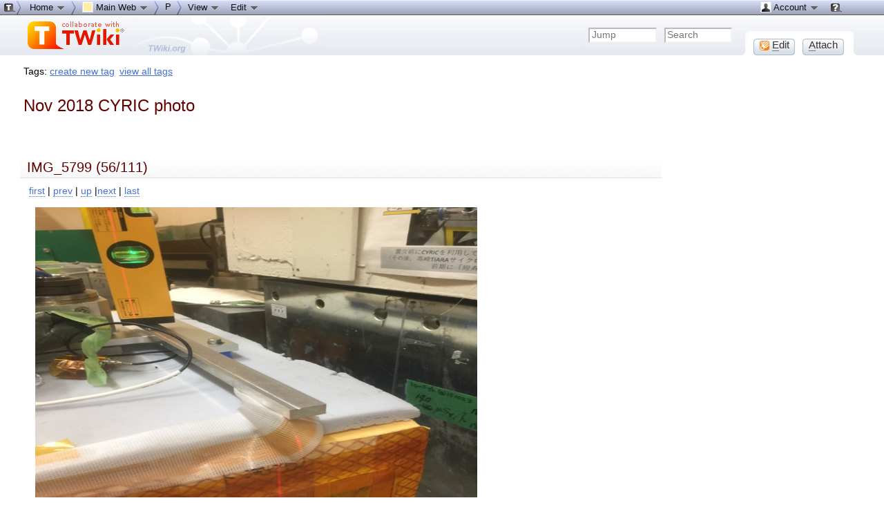

--- FILE ---
content_type: text/html; charset=
request_url: http://atlaspc5.kek.jp/do/view/Main/Nov2018CYRICphoto?id=1&filename=IMG_5799.JPG
body_size: 179925
content:
<!DOCTYPE html PUBLIC "-//W3C//DTD XHTML 1.0 Transitional//EN" "http://www.w3.org/TR/xhtml1/DTD/xhtml1-transitional.dtd"><html xmlns="http://www.w3.org/1999/xhtml" xml:lang="en-US" lang="en-US">
<head>
<script type="text/javascript" src="/pub/TWiki/JQueryPlugin/jquery.js"></script>
<script type="text/javascript" src="/pub/TWiki/JQueryPlugin/jquery-migrate.js"></script>
<link rel="stylesheet" href="/pub/TWiki/JQueryPlugin/jquery-all.css" type="text/css" media="all" />
<script type="text/javascript" src="/pub/TWiki/JQueryPlugin/jquery-all.js"></script>
<link rel="stylesheet" href="http://atlaspc5.kek.jp/pub/TWiki/ImageGalleryPlugin/style.css" type="text/css" media="all" />
<title> Nov2018CYRICphoto &lt; Main &lt; TWiki</title>
<meta http-equiv="Content-Type" content="text/html; charset=iso-8859-1" />
<link rel="icon" href="/pub/Main/WebPreferences/favicon.ico" type="image/x-icon" />
<link rel="shortcut icon" href="/pub/Main/WebPreferences/favicon.ico" type="image/x-icon" />
<link rel="alternate" href="http://atlaspc5.kek.jp/do/edit/Main/Nov2018CYRICphoto?t=1769393890" type="application/x-wiki" title="Edit Nov2018CYRICphoto" />
<link rel="edit" href="http://atlaspc5.kek.jp/do/edit/Main/Nov2018CYRICphoto?t=1769393890" title="Edit Nov2018CYRICphoto" />
<meta name="SCRIPTURLPATH" content="/do" />
<meta name="SCRIPTSUFFIX" content="" />
<meta name="TEXT_JUMP" content="Jump" />
<meta name="TEXT_SEARCH" content="Search" />
<meta name="TEXT_NUM_TOPICS" content="Number of topics:" />
<meta name="TEXT_MODIFY_SEARCH" content="Modify search" />
<meta name="robots" content="noindex" /><link rel="alternate" type="application/rss+xml" title="RSS Feed" href="/do/view/Main/WebRss" />
<base href="http://atlaspc5.kek.jp/do/view/Main/Nov2018CYRICphoto"></base>
<!--BEHAVIOURCONTRIB--><script type="text/javascript" src="/pub/TWiki/BehaviourContrib/behaviour.compressed.js"></script>
<script type="text/javascript" src="/pub/TWiki/TWikiJavascripts/twikilib.js"></script>
<script type="text/javascript" src="/pub/TWiki/TWikiJavascripts/twikiWindow.js"></script>
<script type="text/javascript" src="/pub/TWiki/TWikiJavascripts/twikiEvent.js"></script>
<script type="text/javascript" src="/pub/TWiki/TWikiJavascripts/twikiHTML.js"></script>
<script type="text/javascript" src="/pub/TWiki/TWikiJavascripts/twikiCSS.js"></script>
<script type="text/javascript" src="/pub/TWiki/TWikiJavascripts/twikiForm.js"></script>
<script type="text/javascript" src="/pub/TWiki/PatternSkin/pattern.js"></script><style type="text/css" media="all">
@import url('/pub/TWiki/TWikiTemplates/base.css');
</style>
<style type="text/css" media="all">

#twTopBar
{
  z-index: 1;  /*** Critical value for Moz/Opera Background Column colors fudge to work ***/
  position: absolute;
  top: 0px;
  width: 100%;
  height: 80px; /* top bar height; make room for header columns */
  background: #e4e9f0;
}
#twTopBar img,
#twTopBar a,
#twTopBar a:hover {
  background-color: transparent;
}

#twTopBarButtons {
  width: 165px;
  height: 35px;
  background-color: transparent;
  background-image: url(/pub/TWiki/TopMenuSkin/action-button-area.gif);
  background-repeat: no-repeat;
}
#twTopBarButtons ul {
  padding: 0px;
  margin: 0 0 0 10px;
  list-style: none;
}
#twTopBarButtons ul li {
  margin: 11px 5px 0 6px;
  float: left;
  font: 15px Tahoma, Arial;
  width: 60px;
  height: 24px;
  text-align: center;
  white-space: nowrap;
  background-image: url(/pub/TWiki/TopMenuSkin/button-round-disabled.gif);
  color: #888888;
}
#twTopBarButtons ul li a {
  display: block;
  margin: 0;
  width: 60px;
  height: 24px;
  text-decoration: none;
  background-image: url(/pub/TWiki/TopMenuSkin/button-round-normal.gif);
  color: #333333;
}
#twTopBarButtons ul li a:hover {
  background-color: transparent;
  background-image: url(/pub/TWiki/TopMenuSkin/button-round-hover.gif);
}

#patternTopBar,
#patternClearHeaderCenter,
#patternClearHeaderLeft,
#patternClearHeaderRight,
#patternTopBarContentsOuter {
  height: 80px; /* top bar height; make room for header columns */
  overflow: hidden;
}
#patternOuter {
  background: #fff;
}


</style>
<style type="text/css" media="all">
@import url('/pub/TWiki/PatternSkin/layout.css');
@import url('/pub/TWiki/PatternSkin/style.css');
@import url('/pub/TWiki/PatternSkin/colors.css');
</style>
<style type="text/css" media="all">
	/* Styles that are set using variables */
	.patternBookView .twikiTopRow,
	.patternWebIndicator a img,
	.patternWebIndicator a:hover img {
		background-color:#FFEFA6;
	}
	#patternTopBarContents { background-image:url(/pub/TWiki/PatternSkin/TWiki_header.gif); background-repeat:no-repeat;}
	
	.patternBookView {
		border-color:#FFEFA6;
	}
	.patternPreviewPage #patternMain {
		/* uncomment to set the preview image */
		/*background-image:url("/pub/TWiki/PreviewBackground/preview2bg.gif");*/
	}
	
</style><style type="text/css" media="all">



</style>
<style type="text/css" media="all">
	@import url("/pub/TWiki/PatternSkin/print.css");
</style>
<!--[if IE]><style type="text/css" media="screen">
pre {
	overflow-x:auto;
	padding-bottom:expression(this.scrollWidth > this.offsetWidth ? 16 : 0);
}
</style>
<![endif]-->
<!--[if lte IE 6]> 
<style type="text/css">
#patternLeftBar {
	position:relative; /* IE 5.5 needs this or the contents won't show outside the parent container on print. IE 6.0 needs it only during printable copy! */
}
</style><![endif]-->
<script type="text/javascript" src="/pub/TWiki/TWikiJavascripts/twikiStyles.js"></script>
<!--GENERATED_HEADERS--><!-- TAGMEPLUGIN --> 
<style type="text/css" media="all">
@import url("/pub/TWiki/TagMePlugin/tagme.css");
</style>

<!-- TOPMENUSKIN_CSS --> <style type="text/css" media="all">
.twTopMenuTab
{
  height: 22px;
  width: auto;
  color: #111111;
  background-image: url(/pub/TWiki/TopMenuSkin/menu-gray-bg.png);
  background-repeat: repeat-x;
  overflow: hidden;
  white-space: nowrap;
}
.twTopMenuTab ul
{
  height: 22px;
  margin: 0;
  padding: 0;
  list-style: none;
}
.twTopMenuTab ul li
{
  float: left;
  font: 13px Tahoma, Arial;
  vertical-align: middle;
  width: auto;
  white-space: nowrap;
}
.twTopMenuTab ul li a
{
  display: block;
  padding: 2px 8px 3px 8px;
  text-decoration: none;
  color: #111111;
}
.twTopMenuTab ul li a:hover
{
  background-image: url(/pub/TWiki/TopMenuSkin/menu-reverse-bg.png);
  color: #111111;
  text-decoration: none;
}
.twTopMenuTab ul li ul
{
  margin: 0;
  padding: 0;
  position: absolute;
  visibility: hidden;
  border-top: 1px solid white;
  color: #111111;
  z-index: 9000;
}
.twTopMenuTab ul li ul li
{
  float: none;
  display: inline;
}
.twTopMenuTab ul li ul li a
{
  width: auto;
  background-color: #F7F8F8;
  background-image: url(/pub/TWiki/TopMenuSkin/menu-pulldown-bg.png);
  background-repeat: repeat-y;
  padding: 3px 8px;
}
.twTopMenuTab ul li ul li a:hover
{
  background-color: #AFB3C5;
  background-repeat: repeat;
}
</style>
<!-- TWISTYPLUGIN_TWISTY --> <style type="text/css" media="all">
@import url("http://atlaspc5.kek.jp/pub/TWiki/TwistyContrib/twist.css");
</style>
<script type='text/javascript' src='http://atlaspc5.kek.jp/pub/TWiki/BehaviourContrib/behaviour.compressed.js'></script>
<script type="text/javascript" src="http://atlaspc5.kek.jp/pub/TWiki/TWikiJavascripts/twikilib.js"></script>
<script type="text/javascript" src="http://atlaspc5.kek.jp/pub/TWiki/TWikiJavascripts/twikiPref.js"></script>
<script type="text/javascript" src="http://atlaspc5.kek.jp/pub/TWiki/TWikiJavascripts/twikiCSS.js"></script>
<script type="text/javascript" src="http://atlaspc5.kek.jp/pub/TWiki/TwistyContrib/twist.compressed.js"></script>
<script type="text/javascript">
// <![CDATA[
var styleText = '<style type="text/css" media="all">.twikiMakeVisible{display:inline;}.twikiMakeVisibleInline{display:inline;}.twikiMakeVisibleBlock{display:block;}.twikiMakeHidden{display:none;}</style>';
document.write(styleText);
// ]]>
</script>

<!-- scroll_box_engine --> <script type='text/javascript'>
 // inspired by www.dhtmlgoodies.com/index.html?whichScript=scrolling_content
 var scrollData = new Array();
 function doScrollCanvas( containerID )
 {
  var vPos = scrollData[containerID]['canvasObj'].style.top;
  if( scrollData[containerID]['doScroll'] ) {
   vPos = vPos.replace(/[^\-0-9]/g,'') - scrollData[containerID]['verticalStep'];
   if( vPos/1 + scrollData[containerID]['canvasHeight']/1 < 1 ) { vPos = 0 };
   scrollData[containerID]['canvasObj'].style.top = vPos + 'px';
  }
  setTimeout('doScrollCanvas("' + containerID + '")', scrollData[containerID]['delay']);
}
 function doStopScroll()
 {
  var containerID = this.id;
  scrollData[containerID]['doScroll'] = false;
 }
 function doStartScroll()
 {
  var containerID = this.id;
  scrollData[containerID]['doScroll'] = true;
 }
 function initScrollBox( containerID, delay, vstep, width, height )
 {
  var scrollContainer = document.getElementById( containerID );
  var scrollCanvas = scrollContainer.getElementsByTagName( 'DIV' )[0];
  if( ! delay ) { delay = 1000; }
  if( ! vstep ) { vstep = scrollContainer.clientHeight; }
  if( width )   { scrollContainer.parentNode.style.width = width + 'px'; }
  if( height )  { scrollContainer.style.height = height + 'px'; }
  scrollContainer.onmouseover = doStopScroll;
  scrollContainer.onmouseout = doStartScroll;
  scrollData[containerID] = new Array();
  scrollData[containerID]['canvasObj'] = scrollCanvas;
  scrollData[containerID]['canvasHeight'] = scrollCanvas.offsetHeight;
  scrollData[containerID]['verticalStep'] = vstep;
  scrollData[containerID]['delay'] = delay;
  scrollData[containerID]['doScroll'] = true;
  scrollCanvas.style.top = scrollData[containerID]['verticalStep'] + 'px';
  doScrollCanvas( containerID );
 }
</script>
<style type='text/css' media='all'>
 .scrollBoxOuter {
  border: solid #d0d0d0 1px;
  -moz-box-shadow: 2px 2px 3px #e8e8e8;
  -webkit-box-shadow: 2px 2px 3px #e8e8e8;
  box-shadow: 2px 2px 3px #e8e8e8;
  -moz-border-radius: 4px;
  border-radius: 4px;
  width: 300px;
  padding: 15px;
  background-image: url(/pub/TWiki/ScrollBoxAddOn/gradient-title.png);
  background-repeat: repeat-x;
  background-color: #ffffff;
 }
 .scrollBoxTitle {
  text-align:center;
  font-size:19px;
  font-weight:bold;
  color: #333335;
  margin: -5px 0 0 0;
  padding: 0 0 12px 0;
  white-space: nowrap;
  overflow: hidden;
 }
 .scrollBoxTitle a:link,
 .scrollBoxTitle a:visited {
  color: #333335;
 }
 .scrollBoxContainer {
  overflow: hidden;
  height: 40px;
  padding: 0px;
  position: relative;
 }
 .scrollBoxContent {
  position: relative;
  top: 0px;
  padding: 0px;
  text-align: justify;
 }
 .scrollBoxContent img {
  padding: 0px;
  vertical-align: middle;
 }
 </style>
<!-- TABLEPLUGIN_twikiAttachmentsTable --> <style type="text/css" media="all">
.tableSortIcon img {padding-left:.3em; vertical-align:text-bottom;}
.twikiTable#twikiAttachmentsTable td {border-style:solid none;}
.twikiTable#twikiAttachmentsTable th {border-style:solid none;}
.twikiTable#twikiAttachmentsTable td {vertical-align:middle;}
.twikiTable#twikiAttachmentsTable th {vertical-align:middle;}
.twikiTable#twikiAttachmentsTable td {vertical-align:top;}
.twikiTable#twikiAttachmentsTable th {background-color:#ffffff;}
.twikiTable#twikiAttachmentsTable th.twikiSortedCol {background-color:#eeeeee;}
.twikiTable#twikiAttachmentsTable th {color:#0066cc;}
.twikiTable#twikiAttachmentsTable th a:link {color:#0066cc;}
.twikiTable#twikiAttachmentsTable th a:visited {color:#0066cc;}
.twikiTable#twikiAttachmentsTable th a:link font {color:#0066cc;}
.twikiTable#twikiAttachmentsTable th a:visited font {color:#0066cc;}
.twikiTable#twikiAttachmentsTable th a:hover {color:#ffffff;background-color:#0066cc;}
.twikiTable#twikiAttachmentsTable th a:hover font {color:#ffffff;background-color:#0066cc;}
.twikiTable#twikiAttachmentsTable tr.twikiTableRowdataBg0 td {background-color:#ffffff;}
.twikiTable#twikiAttachmentsTable tr.twikiTableRowdataBg0 td.twikiSortedCol {background-color:#f5f5f5;}
.twikiTable#twikiAttachmentsTable td.twikiTableCol0 {text-align:center;}
.twikiTable#twikiAttachmentsTable td.twikiTableCol1 {text-align:left;}
.twikiTable#twikiAttachmentsTable td.twikiTableCol2 {text-align:left;}
.twikiTable#twikiAttachmentsTable td.twikiTableCol3 {text-align:right;}
.twikiTable#twikiAttachmentsTable td.twikiTableCol4 {text-align:left;}
.twikiTable#twikiAttachmentsTable td.twikiTableCol5 {text-align:left;}
.twikiTable#twikiAttachmentsTable td.twikiTableCol6 {text-align:left;}
.twikiTable#twikiAttachmentsTable td.twikiTableCol7 {text-align:left;}
</style></head>
<body class="patternViewPage">
<a name="PageTop"></a>
<div id="patternScreen">
<div id="patternPageShadow">
<div id="patternPage">
<div id="patternWrapper"><div id="patternOuter">
<div id="patternFloatWrap">
<div id="patternMain"><div id="patternClearHeaderCenter"></div>
<div id="patternMainContents"><div class="twikiContentHeader"><div class="tagmetags hideInPrint"> Tags: <form name="tagmeshow" style="display:inline" action="http://atlaspc5.kek.jp/do/viewauth/Main/Nov2018CYRICphoto" method="post"><input type="hidden" name="crypttoken" value="c04a82f0016590c97c24979c44dfd6b7" /> <span class="tagMeControl"><a rel="nofollow" href="http://atlaspc5.kek.jp/do/viewauth/TWiki/TagMeCreateNewTag?from=Main.Nov2018CYRICphoto">create new tag</a></span></form> <a class="twikiLink" href="/do/view/TWiki/TagMeViewAllTags">view all tags</a> </div></div><div class="patternContent"><div class="patternTopic"> <h1><a name=""></a>  </h1>
<p />
<h1><a name="Nov 2018 CYRIC photo"></a> Nov 2018 CYRIC photo </h1>
<p />
<br /><div class="igp"><a name="igp1"></a><link rel="parent" href="http://atlaspc5.kek.jp/do/view/Main/Nov2018CYRICphoto" title="Thumbnails" />
<link rel="first" href="http://atlaspc5.kek.jp/do/view/Main/Nov2018CYRICphoto?id=1&amp;filename=IMG_0790.jpg#igp1" title="IMG_0790.jpg" />
<link rel="last" href="http://atlaspc5.kek.jp/do/view/Main/Nov2018CYRICphoto?id=1&amp;filename=Slot14-2.JPG#igp1" title="Slot14-2.JPG" />
<link rel="next" href="http://atlaspc5.kek.jp/do/view/Main/Nov2018CYRICphoto?id=1&amp;filename=IMG_5800.JPG#igp1" title="IMG_5800.JPG" />
<link rel="previous" href="http://atlaspc5.kek.jp/do/view/Main/Nov2018CYRICphoto?id=1&amp;filename=IMG_5797.JPG#igp1" title="IMG_5797.JPG" />
<div class="igpPictureTitle"><h2>IMG_5799 (56/111)&nbsp;</h2></div>
<table class="igpPictureTable">
<tr><td class="igpNavigation"><a href="http://atlaspc5.kek.jp/do/view/Main/Nov2018CYRICphoto?id=1&amp;filename=IMG_0790.jpg#igp1">first</a> | <a href="http://atlaspc5.kek.jp/do/view/Main/Nov2018CYRICphoto?id=1&amp;filename=IMG_5797.JPG#igp1">prev</a> | <a href="http://atlaspc5.kek.jp/do/view/Main/Nov2018CYRICphoto#igp1">up</a> |<a href="http://atlaspc5.kek.jp/do/view/Main/Nov2018CYRICphoto?id=1&amp;filename=IMG_5800.JPG#igp1">next</a> | <a href="http://atlaspc5.kek.jp/do/view/Main/Nov2018CYRICphoto?id=1&amp;filename=Slot14-2.JPG#igp1">last</a></td></tr>
<tr><td class="igpPicture"><a href="/pub/Main/Nov2018CYRICphoto/IMG_5799.JPG"><img src="/pub/images/Main/Nov2018CYRICphoto/1/IMG_5799.JPG" title="IMG_5799" width="640" height="480"/></a></td></tr></table>
</div>
 There are 111 images in this page
<p />
-- <style> .userReportsSig { display: inline-block; white-space: nowrap; padding: 0 2px 0 0; border: 1px solid #e8e8eb; background-color: #f4f4fa; -moz-box-shadow: 1px 1px 2px #e8e8e8; -webkit-box-shadow: 1px 1px 2px #e8e8e8; box-shadow: 1px 1px 2px #e8e8e8; -moz-border-radius: 4px; border-radius: 4px; } .userReportsSig a:link { border: 0 none; } .userReportsSig img { vertical-align: middle; } .userReportsBubble { position: absolute; background-image: url(/pub/TWiki/UserReports/faded-bubble.png); background-repeat: no-repeat; margin-top: -57px; margin-left: -18px; width: 920px; height: 90px; z-index: -1; } </style><span class="userReportsSig"> <a class="twikiLink" href="/do/view/Main/AtlasjSilicon"><img src="/pub/Main/UserProfileHeader/default-user-profile.jpg" height="24" alt="" /> Atlasj Silicon  - 2018-11-05</a> </span>
<p />
<h2><a name="Comments"></a> Comments </h2>
<p />
<form method="post" action="http://atlaspc5.kek.jp/do/save/Main/Nov2018CYRICphoto" enctype="multipart/form-data" id="above0" name="above0"><input type="hidden" name="crypttoken" value="d711a2a174d90d102a41315c4f447cf6" /><div class="commentPlugin commentPluginPromptBox" style="margin: 5px 0;"> <div class="scrollBoxOuter" style="padding: 7px; width: auto; background-color: #f6f6fb;">
 <div class="scrollBoxContainer" style="height: auto; "> <div><textarea  rows="5" cols="80" name="comment" class="twikiTextarea" wrap="soft" style="width: 100%" onfocus="if(this.value=='')this.value=''" onblur="if(this.value=='')this.value=''"></textarea></div><div style="padding: 5px 0 0 0;"><input  type="submit" value="Add comment" class="twikiButton" /></div> </div>
</div></div><!--/commentPlugin-->
<input type="hidden" name="comment_action" value="save"  />
<input type="hidden" name="comment_type" value="above"  />
<input type="hidden" name="comment_index" value="0"  /></form> </div><!-- /patternTopic-->
<div class="twikiContentFooter"></div><div class="twikiAttachments">
<div class="twistyPlugin twikiMakeVisibleInline">  <span id="topicattachmentslistshow" class="twistyRememberSetting twistyFirstStartShow twistyTrigger twikiUnvisited twistyHidden twistyInited1"><a href="#"><img src="/pub/TWiki/TWikiDocGraphics/toggleopen.gif" border="0" alt="" /><span class="twikiLinkLabel twikiUnvisited">Attachments</span></a> </span> <span id="topicattachmentslisthide" class="twistyRememberSetting twistyFirstStartShow twistyTrigger twikiUnvisited twistyInited1"><a href="#"><img src="/pub/TWiki/TWikiDocGraphics/toggleclose.gif" border="0" alt="" /><span class="twikiLinkLabel twikiUnvisited">Attachments</span></a> </span>  </div><!--/twistyPlugin twikiMakeVisibleInline--> <div class="twistyPlugin"><div id="topicattachmentslisttoggle" class="twistyRememberSetting twistyFirstStartShow twistyContent twistyInited1">
<table border="1" cellpadding="0" cellspacing="0" class="twikiTable" id="twikiAttachmentsTable" rules="rows" summary="Topic attachments"><caption>Topic attachments</caption>
<tr class="twikiTableOdd twikiTableRowdataBgSorted0 twikiTableRowdataBg0">
<th bgcolor="#ffffff" class="twikiTableCol0 twikiFirstCol" valign="middle"> <a href="/do/view/Main/Nov2018CYRICphoto?id=1;filename=IMG_5799.JPG;sortcol=0;table=1;up=0#sorted_table" rel="nofollow" title="Sort by this column"><font color="#0066cc">I</font></a> </th>
<th bgcolor="#ffffff" class="twikiTableCol1" valign="middle"> <a href="/do/view/Main/Nov2018CYRICphoto?id=1;filename=IMG_5799.JPG;sortcol=1;table=1;up=0#sorted_table" rel="nofollow" title="Sort by this column"><font color="#0066cc">Attachment</font></a> </th>
<th bgcolor="#ffffff" class="twikiTableCol2" valign="middle"> <a href="/do/view/Main/Nov2018CYRICphoto?id=1;filename=IMG_5799.JPG;sortcol=2;table=1;up=0#sorted_table" rel="nofollow" title="Sort by this column"><font color="#0066cc">History</font></a> </th>
<th bgcolor="#ffffff" class="twikiTableCol3" valign="middle"> <a href="/do/view/Main/Nov2018CYRICphoto?id=1;filename=IMG_5799.JPG;sortcol=3;table=1;up=0#sorted_table" rel="nofollow" title="Sort by this column"><font color="#0066cc">Action</font></a> </th>
<th bgcolor="#ffffff" class="twikiTableCol4" valign="middle"> <a href="/do/view/Main/Nov2018CYRICphoto?id=1;filename=IMG_5799.JPG;sortcol=4;table=1;up=0#sorted_table" rel="nofollow" title="Sort by this column"><font color="#0066cc">Size</font></a> </th>
<th bgcolor="#ffffff" class="twikiTableCol5" valign="middle"> <a href="/do/view/Main/Nov2018CYRICphoto?id=1;filename=IMG_5799.JPG;sortcol=5;table=1;up=0#sorted_table" rel="nofollow" title="Sort by this column"><font color="#0066cc">Date</font></a> </th>
<th bgcolor="#ffffff" class="twikiTableCol6" valign="middle"> <a href="/do/view/Main/Nov2018CYRICphoto?id=1;filename=IMG_5799.JPG;sortcol=6;table=1;up=0#sorted_table" rel="nofollow" title="Sort by this column"><font color="#0066cc">Who</font></a> </th>
<th bgcolor="#ffffff" class="twikiTableCol7 twikiLastCol" valign="middle"> <a href="/do/view/Main/Nov2018CYRICphoto?id=1;filename=IMG_5799.JPG;sortcol=7;table=1;up=0#sorted_table" rel="nofollow" title="Sort by this column"><font color="#0066cc">Comment</font></a> </th>
</tr>
<tr class="twikiTableEven twikiTableRowdataBgSorted0 twikiTableRowdataBg0">
<td align="center" bgcolor="#ffffff" class="twikiTableCol0 twikiFirstCol" valign="top"> <img src="/pub/TWiki/TWikiDocGraphics/jpg.gif" width="16" height="16" alt="JPEG" title="JPEG" border="0" /><span class="twikiHidden">jpg</span> </td>
<td align="left" bgcolor="#ffffff" class="twikiTableCol1" valign="top"> <a href="http://atlaspc5.kek.jp/pub/Main/Nov2018CYRICphoto/IMG_0790.jpg">IMG_0790.jpg</a> </td>
<td align="left" bgcolor="#ffffff" class="twikiTableCol2" valign="top"> r1 </td>
<td align="right" bgcolor="#ffffff" class="twikiTableCol3" valign="top"> <a href="/do/attach/Main/Nov2018CYRICphoto?filename=IMG_0790.jpg;revInfo=1" title="change, update, previous revisions, move, delete..." rel="nofollow">manage</a> </td>
<td align="left" bgcolor="#ffffff" class="twikiTableCol4" valign="top"> 1349.0&nbsp;K </td>
<td align="left" bgcolor="#ffffff" class="twikiTableCol5" valign="top"> <span class="twikiNoBreak">2018-11-28 - 04:06</span> </td>
<td align="left" bgcolor="#ffffff" class="twikiTableCol6" valign="top"> <a class="twikiLink" href="/do/view/Main/AtlasjSilicon">AtlasjSilicon</a> </td>
<td align="left" bgcolor="#ffffff" class="twikiTableCol7 twikiLastCol" valign="top"> &nbsp; </td>
</tr>
<tr class="twikiTableOdd twikiTableRowdataBgSorted0 twikiTableRowdataBg0">
<td align="center" bgcolor="#ffffff" class="twikiTableCol0 twikiFirstCol" valign="top"> <img src="/pub/TWiki/TWikiDocGraphics/jpg.gif" width="16" height="16" alt="JPEG" title="JPEG" border="0" /><span class="twikiHidden">jpg</span> </td>
<td align="left" bgcolor="#ffffff" class="twikiTableCol1" valign="top"> <a href="http://atlaspc5.kek.jp/pub/Main/Nov2018CYRICphoto/IMG_1361.JPG">IMG_1361.JPG</a> </td>
<td align="left" bgcolor="#ffffff" class="twikiTableCol2" valign="top"> r1 </td>
<td align="right" bgcolor="#ffffff" class="twikiTableCol3" valign="top"> <a href="/do/attach/Main/Nov2018CYRICphoto?filename=IMG_1361.JPG;revInfo=1" title="change, update, previous revisions, move, delete..." rel="nofollow">manage</a> </td>
<td align="left" bgcolor="#ffffff" class="twikiTableCol4" valign="top"> 3514.9&nbsp;K </td>
<td align="left" bgcolor="#ffffff" class="twikiTableCol5" valign="top"> <span class="twikiNoBreak">2018-12-01 - 12:23</span> </td>
<td align="left" bgcolor="#ffffff" class="twikiTableCol6" valign="top"> <a class="twikiLink" href="/do/view/Main/AtlasjSilicon">AtlasjSilicon</a> </td>
<td align="left" bgcolor="#ffffff" class="twikiTableCol7 twikiLastCol" valign="top"> &nbsp; </td>
</tr>
<tr class="twikiTableEven twikiTableRowdataBgSorted0 twikiTableRowdataBg0">
<td align="center" bgcolor="#ffffff" class="twikiTableCol0 twikiFirstCol" valign="top"> <img src="/pub/TWiki/TWikiDocGraphics/jpg.gif" width="16" height="16" alt="JPEG" title="JPEG" border="0" /><span class="twikiHidden">jpg</span> </td>
<td align="left" bgcolor="#ffffff" class="twikiTableCol1" valign="top"> <a href="http://atlaspc5.kek.jp/pub/Main/Nov2018CYRICphoto/IMG_1362.JPG">IMG_1362.JPG</a> </td>
<td align="left" bgcolor="#ffffff" class="twikiTableCol2" valign="top"> r1 </td>
<td align="right" bgcolor="#ffffff" class="twikiTableCol3" valign="top"> <a href="/do/attach/Main/Nov2018CYRICphoto?filename=IMG_1362.JPG;revInfo=1" title="change, update, previous revisions, move, delete..." rel="nofollow">manage</a> </td>
<td align="left" bgcolor="#ffffff" class="twikiTableCol4" valign="top"> 2682.3&nbsp;K </td>
<td align="left" bgcolor="#ffffff" class="twikiTableCol5" valign="top"> <span class="twikiNoBreak">2018-12-01 - 12:23</span> </td>
<td align="left" bgcolor="#ffffff" class="twikiTableCol6" valign="top"> <a class="twikiLink" href="/do/view/Main/AtlasjSilicon">AtlasjSilicon</a> </td>
<td align="left" bgcolor="#ffffff" class="twikiTableCol7 twikiLastCol" valign="top"> &nbsp; </td>
</tr>
<tr class="twikiTableOdd twikiTableRowdataBgSorted0 twikiTableRowdataBg0">
<td align="center" bgcolor="#ffffff" class="twikiTableCol0 twikiFirstCol" valign="top"> <img src="/pub/TWiki/TWikiDocGraphics/jpg.gif" width="16" height="16" alt="JPEG" title="JPEG" border="0" /><span class="twikiHidden">jpg</span> </td>
<td align="left" bgcolor="#ffffff" class="twikiTableCol1" valign="top"> <a href="http://atlaspc5.kek.jp/pub/Main/Nov2018CYRICphoto/IMG_1363.JPG">IMG_1363.JPG</a> </td>
<td align="left" bgcolor="#ffffff" class="twikiTableCol2" valign="top"> r1 </td>
<td align="right" bgcolor="#ffffff" class="twikiTableCol3" valign="top"> <a href="/do/attach/Main/Nov2018CYRICphoto?filename=IMG_1363.JPG;revInfo=1" title="change, update, previous revisions, move, delete..." rel="nofollow">manage</a> </td>
<td align="left" bgcolor="#ffffff" class="twikiTableCol4" valign="top"> 2966.6&nbsp;K </td>
<td align="left" bgcolor="#ffffff" class="twikiTableCol5" valign="top"> <span class="twikiNoBreak">2018-12-01 - 12:23</span> </td>
<td align="left" bgcolor="#ffffff" class="twikiTableCol6" valign="top"> <a class="twikiLink" href="/do/view/Main/AtlasjSilicon">AtlasjSilicon</a> </td>
<td align="left" bgcolor="#ffffff" class="twikiTableCol7 twikiLastCol" valign="top"> &nbsp; </td>
</tr>
<tr class="twikiTableEven twikiTableRowdataBgSorted0 twikiTableRowdataBg0">
<td align="center" bgcolor="#ffffff" class="twikiTableCol0 twikiFirstCol" valign="top"> <img src="/pub/TWiki/TWikiDocGraphics/jpg.gif" width="16" height="16" alt="JPEG" title="JPEG" border="0" /><span class="twikiHidden">jpg</span> </td>
<td align="left" bgcolor="#ffffff" class="twikiTableCol1" valign="top"> <a href="http://atlaspc5.kek.jp/pub/Main/Nov2018CYRICphoto/IMG_1364.JPG">IMG_1364.JPG</a> </td>
<td align="left" bgcolor="#ffffff" class="twikiTableCol2" valign="top"> r1 </td>
<td align="right" bgcolor="#ffffff" class="twikiTableCol3" valign="top"> <a href="/do/attach/Main/Nov2018CYRICphoto?filename=IMG_1364.JPG;revInfo=1" title="change, update, previous revisions, move, delete..." rel="nofollow">manage</a> </td>
<td align="left" bgcolor="#ffffff" class="twikiTableCol4" valign="top"> 2695.7&nbsp;K </td>
<td align="left" bgcolor="#ffffff" class="twikiTableCol5" valign="top"> <span class="twikiNoBreak">2018-12-01 - 12:23</span> </td>
<td align="left" bgcolor="#ffffff" class="twikiTableCol6" valign="top"> <a class="twikiLink" href="/do/view/Main/AtlasjSilicon">AtlasjSilicon</a> </td>
<td align="left" bgcolor="#ffffff" class="twikiTableCol7 twikiLastCol" valign="top"> &nbsp; </td>
</tr>
<tr class="twikiTableOdd twikiTableRowdataBgSorted0 twikiTableRowdataBg0">
<td align="center" bgcolor="#ffffff" class="twikiTableCol0 twikiFirstCol" valign="top"> <img src="/pub/TWiki/TWikiDocGraphics/jpg.gif" width="16" height="16" alt="JPEG" title="JPEG" border="0" /><span class="twikiHidden">jpg</span> </td>
<td align="left" bgcolor="#ffffff" class="twikiTableCol1" valign="top"> <a href="http://atlaspc5.kek.jp/pub/Main/Nov2018CYRICphoto/IMG_1365.JPG">IMG_1365.JPG</a> </td>
<td align="left" bgcolor="#ffffff" class="twikiTableCol2" valign="top"> r1 </td>
<td align="right" bgcolor="#ffffff" class="twikiTableCol3" valign="top"> <a href="/do/attach/Main/Nov2018CYRICphoto?filename=IMG_1365.JPG;revInfo=1" title="change, update, previous revisions, move, delete..." rel="nofollow">manage</a> </td>
<td align="left" bgcolor="#ffffff" class="twikiTableCol4" valign="top"> 3065.3&nbsp;K </td>
<td align="left" bgcolor="#ffffff" class="twikiTableCol5" valign="top"> <span class="twikiNoBreak">2018-12-01 - 12:23</span> </td>
<td align="left" bgcolor="#ffffff" class="twikiTableCol6" valign="top"> <a class="twikiLink" href="/do/view/Main/AtlasjSilicon">AtlasjSilicon</a> </td>
<td align="left" bgcolor="#ffffff" class="twikiTableCol7 twikiLastCol" valign="top"> &nbsp; </td>
</tr>
<tr class="twikiTableEven twikiTableRowdataBgSorted0 twikiTableRowdataBg0">
<td align="center" bgcolor="#ffffff" class="twikiTableCol0 twikiFirstCol" valign="top"> <img src="/pub/TWiki/TWikiDocGraphics/jpg.gif" width="16" height="16" alt="JPEG" title="JPEG" border="0" /><span class="twikiHidden">jpg</span> </td>
<td align="left" bgcolor="#ffffff" class="twikiTableCol1" valign="top"> <a href="http://atlaspc5.kek.jp/pub/Main/Nov2018CYRICphoto/IMG_1366.JPG">IMG_1366.JPG</a> </td>
<td align="left" bgcolor="#ffffff" class="twikiTableCol2" valign="top"> r1 </td>
<td align="right" bgcolor="#ffffff" class="twikiTableCol3" valign="top"> <a href="/do/attach/Main/Nov2018CYRICphoto?filename=IMG_1366.JPG;revInfo=1" title="change, update, previous revisions, move, delete..." rel="nofollow">manage</a> </td>
<td align="left" bgcolor="#ffffff" class="twikiTableCol4" valign="top"> 3094.4&nbsp;K </td>
<td align="left" bgcolor="#ffffff" class="twikiTableCol5" valign="top"> <span class="twikiNoBreak">2018-12-01 - 12:23</span> </td>
<td align="left" bgcolor="#ffffff" class="twikiTableCol6" valign="top"> <a class="twikiLink" href="/do/view/Main/AtlasjSilicon">AtlasjSilicon</a> </td>
<td align="left" bgcolor="#ffffff" class="twikiTableCol7 twikiLastCol" valign="top"> &nbsp; </td>
</tr>
<tr class="twikiTableOdd twikiTableRowdataBgSorted0 twikiTableRowdataBg0">
<td align="center" bgcolor="#ffffff" class="twikiTableCol0 twikiFirstCol" valign="top"> <img src="/pub/TWiki/TWikiDocGraphics/jpg.gif" width="16" height="16" alt="JPEG" title="JPEG" border="0" /><span class="twikiHidden">jpg</span> </td>
<td align="left" bgcolor="#ffffff" class="twikiTableCol1" valign="top"> <a href="http://atlaspc5.kek.jp/pub/Main/Nov2018CYRICphoto/IMG_1367.JPG">IMG_1367.JPG</a> </td>
<td align="left" bgcolor="#ffffff" class="twikiTableCol2" valign="top"> r1 </td>
<td align="right" bgcolor="#ffffff" class="twikiTableCol3" valign="top"> <a href="/do/attach/Main/Nov2018CYRICphoto?filename=IMG_1367.JPG;revInfo=1" title="change, update, previous revisions, move, delete..." rel="nofollow">manage</a> </td>
<td align="left" bgcolor="#ffffff" class="twikiTableCol4" valign="top"> 2634.9&nbsp;K </td>
<td align="left" bgcolor="#ffffff" class="twikiTableCol5" valign="top"> <span class="twikiNoBreak">2018-12-01 - 12:23</span> </td>
<td align="left" bgcolor="#ffffff" class="twikiTableCol6" valign="top"> <a class="twikiLink" href="/do/view/Main/AtlasjSilicon">AtlasjSilicon</a> </td>
<td align="left" bgcolor="#ffffff" class="twikiTableCol7 twikiLastCol" valign="top"> &nbsp; </td>
</tr>
<tr class="twikiTableEven twikiTableRowdataBgSorted0 twikiTableRowdataBg0">
<td align="center" bgcolor="#ffffff" class="twikiTableCol0 twikiFirstCol" valign="top"> <img src="/pub/TWiki/TWikiDocGraphics/jpg.gif" width="16" height="16" alt="JPEG" title="JPEG" border="0" /><span class="twikiHidden">jpg</span> </td>
<td align="left" bgcolor="#ffffff" class="twikiTableCol1" valign="top"> <a href="http://atlaspc5.kek.jp/pub/Main/Nov2018CYRICphoto/IMG_1368.JPG">IMG_1368.JPG</a> </td>
<td align="left" bgcolor="#ffffff" class="twikiTableCol2" valign="top"> r1 </td>
<td align="right" bgcolor="#ffffff" class="twikiTableCol3" valign="top"> <a href="/do/attach/Main/Nov2018CYRICphoto?filename=IMG_1368.JPG;revInfo=1" title="change, update, previous revisions, move, delete..." rel="nofollow">manage</a> </td>
<td align="left" bgcolor="#ffffff" class="twikiTableCol4" valign="top"> 3071.1&nbsp;K </td>
<td align="left" bgcolor="#ffffff" class="twikiTableCol5" valign="top"> <span class="twikiNoBreak">2018-12-01 - 12:23</span> </td>
<td align="left" bgcolor="#ffffff" class="twikiTableCol6" valign="top"> <a class="twikiLink" href="/do/view/Main/AtlasjSilicon">AtlasjSilicon</a> </td>
<td align="left" bgcolor="#ffffff" class="twikiTableCol7 twikiLastCol" valign="top"> &nbsp; </td>
</tr>
<tr class="twikiTableOdd twikiTableRowdataBgSorted0 twikiTableRowdataBg0">
<td align="center" bgcolor="#ffffff" class="twikiTableCol0 twikiFirstCol" valign="top"> <img src="/pub/TWiki/TWikiDocGraphics/jpg.gif" width="16" height="16" alt="JPEG" title="JPEG" border="0" /><span class="twikiHidden">jpg</span> </td>
<td align="left" bgcolor="#ffffff" class="twikiTableCol1" valign="top"> <a href="http://atlaspc5.kek.jp/pub/Main/Nov2018CYRICphoto/IMG_1369.JPG">IMG_1369.JPG</a> </td>
<td align="left" bgcolor="#ffffff" class="twikiTableCol2" valign="top"> r1 </td>
<td align="right" bgcolor="#ffffff" class="twikiTableCol3" valign="top"> <a href="/do/attach/Main/Nov2018CYRICphoto?filename=IMG_1369.JPG;revInfo=1" title="change, update, previous revisions, move, delete..." rel="nofollow">manage</a> </td>
<td align="left" bgcolor="#ffffff" class="twikiTableCol4" valign="top"> 2678.5&nbsp;K </td>
<td align="left" bgcolor="#ffffff" class="twikiTableCol5" valign="top"> <span class="twikiNoBreak">2018-12-01 - 12:23</span> </td>
<td align="left" bgcolor="#ffffff" class="twikiTableCol6" valign="top"> <a class="twikiLink" href="/do/view/Main/AtlasjSilicon">AtlasjSilicon</a> </td>
<td align="left" bgcolor="#ffffff" class="twikiTableCol7 twikiLastCol" valign="top"> &nbsp; </td>
</tr>
<tr class="twikiTableEven twikiTableRowdataBgSorted0 twikiTableRowdataBg0">
<td align="center" bgcolor="#ffffff" class="twikiTableCol0 twikiFirstCol" valign="top"> <img src="/pub/TWiki/TWikiDocGraphics/jpg.gif" width="16" height="16" alt="JPEG" title="JPEG" border="0" /><span class="twikiHidden">jpg</span> </td>
<td align="left" bgcolor="#ffffff" class="twikiTableCol1" valign="top"> <a href="http://atlaspc5.kek.jp/pub/Main/Nov2018CYRICphoto/IMG_1370.JPG">IMG_1370.JPG</a> </td>
<td align="left" bgcolor="#ffffff" class="twikiTableCol2" valign="top"> r1 </td>
<td align="right" bgcolor="#ffffff" class="twikiTableCol3" valign="top"> <a href="/do/attach/Main/Nov2018CYRICphoto?filename=IMG_1370.JPG;revInfo=1" title="change, update, previous revisions, move, delete..." rel="nofollow">manage</a> </td>
<td align="left" bgcolor="#ffffff" class="twikiTableCol4" valign="top"> 2569.6&nbsp;K </td>
<td align="left" bgcolor="#ffffff" class="twikiTableCol5" valign="top"> <span class="twikiNoBreak">2018-12-01 - 12:23</span> </td>
<td align="left" bgcolor="#ffffff" class="twikiTableCol6" valign="top"> <a class="twikiLink" href="/do/view/Main/AtlasjSilicon">AtlasjSilicon</a> </td>
<td align="left" bgcolor="#ffffff" class="twikiTableCol7 twikiLastCol" valign="top"> &nbsp; </td>
</tr>
<tr class="twikiTableOdd twikiTableRowdataBgSorted0 twikiTableRowdataBg0">
<td align="center" bgcolor="#ffffff" class="twikiTableCol0 twikiFirstCol" valign="top"> <img src="/pub/TWiki/TWikiDocGraphics/jpg.gif" width="16" height="16" alt="JPEG" title="JPEG" border="0" /><span class="twikiHidden">jpg</span> </td>
<td align="left" bgcolor="#ffffff" class="twikiTableCol1" valign="top"> <a href="http://atlaspc5.kek.jp/pub/Main/Nov2018CYRICphoto/IMG_1371.JPG">IMG_1371.JPG</a> </td>
<td align="left" bgcolor="#ffffff" class="twikiTableCol2" valign="top"> r1 </td>
<td align="right" bgcolor="#ffffff" class="twikiTableCol3" valign="top"> <a href="/do/attach/Main/Nov2018CYRICphoto?filename=IMG_1371.JPG;revInfo=1" title="change, update, previous revisions, move, delete..." rel="nofollow">manage</a> </td>
<td align="left" bgcolor="#ffffff" class="twikiTableCol4" valign="top"> 3875.5&nbsp;K </td>
<td align="left" bgcolor="#ffffff" class="twikiTableCol5" valign="top"> <span class="twikiNoBreak">2018-12-01 - 12:26</span> </td>
<td align="left" bgcolor="#ffffff" class="twikiTableCol6" valign="top"> <a class="twikiLink" href="/do/view/Main/AtlasjSilicon">AtlasjSilicon</a> </td>
<td align="left" bgcolor="#ffffff" class="twikiTableCol7 twikiLastCol" valign="top"> &nbsp; </td>
</tr>
<tr class="twikiTableEven twikiTableRowdataBgSorted0 twikiTableRowdataBg0">
<td align="center" bgcolor="#ffffff" class="twikiTableCol0 twikiFirstCol" valign="top"> <img src="/pub/TWiki/TWikiDocGraphics/jpg.gif" width="16" height="16" alt="JPEG" title="JPEG" border="0" /><span class="twikiHidden">jpg</span> </td>
<td align="left" bgcolor="#ffffff" class="twikiTableCol1" valign="top"> <a href="http://atlaspc5.kek.jp/pub/Main/Nov2018CYRICphoto/IMG_1372.JPG">IMG_1372.JPG</a> </td>
<td align="left" bgcolor="#ffffff" class="twikiTableCol2" valign="top"> r1 </td>
<td align="right" bgcolor="#ffffff" class="twikiTableCol3" valign="top"> <a href="/do/attach/Main/Nov2018CYRICphoto?filename=IMG_1372.JPG;revInfo=1" title="change, update, previous revisions, move, delete..." rel="nofollow">manage</a> </td>
<td align="left" bgcolor="#ffffff" class="twikiTableCol4" valign="top"> 3697.4&nbsp;K </td>
<td align="left" bgcolor="#ffffff" class="twikiTableCol5" valign="top"> <span class="twikiNoBreak">2018-12-01 - 12:26</span> </td>
<td align="left" bgcolor="#ffffff" class="twikiTableCol6" valign="top"> <a class="twikiLink" href="/do/view/Main/AtlasjSilicon">AtlasjSilicon</a> </td>
<td align="left" bgcolor="#ffffff" class="twikiTableCol7 twikiLastCol" valign="top"> &nbsp; </td>
</tr>
<tr class="twikiTableOdd twikiTableRowdataBgSorted0 twikiTableRowdataBg0">
<td align="center" bgcolor="#ffffff" class="twikiTableCol0 twikiFirstCol" valign="top"> <img src="/pub/TWiki/TWikiDocGraphics/jpg.gif" width="16" height="16" alt="JPEG" title="JPEG" border="0" /><span class="twikiHidden">jpg</span> </td>
<td align="left" bgcolor="#ffffff" class="twikiTableCol1" valign="top"> <a href="http://atlaspc5.kek.jp/pub/Main/Nov2018CYRICphoto/IMG_1373.JPG">IMG_1373.JPG</a> </td>
<td align="left" bgcolor="#ffffff" class="twikiTableCol2" valign="top"> r1 </td>
<td align="right" bgcolor="#ffffff" class="twikiTableCol3" valign="top"> <a href="/do/attach/Main/Nov2018CYRICphoto?filename=IMG_1373.JPG;revInfo=1" title="change, update, previous revisions, move, delete..." rel="nofollow">manage</a> </td>
<td align="left" bgcolor="#ffffff" class="twikiTableCol4" valign="top"> 2870.2&nbsp;K </td>
<td align="left" bgcolor="#ffffff" class="twikiTableCol5" valign="top"> <span class="twikiNoBreak">2018-12-01 - 12:26</span> </td>
<td align="left" bgcolor="#ffffff" class="twikiTableCol6" valign="top"> <a class="twikiLink" href="/do/view/Main/AtlasjSilicon">AtlasjSilicon</a> </td>
<td align="left" bgcolor="#ffffff" class="twikiTableCol7 twikiLastCol" valign="top"> &nbsp; </td>
</tr>
<tr class="twikiTableEven twikiTableRowdataBgSorted0 twikiTableRowdataBg0">
<td align="center" bgcolor="#ffffff" class="twikiTableCol0 twikiFirstCol" valign="top"> <img src="/pub/TWiki/TWikiDocGraphics/jpg.gif" width="16" height="16" alt="JPEG" title="JPEG" border="0" /><span class="twikiHidden">jpg</span> </td>
<td align="left" bgcolor="#ffffff" class="twikiTableCol1" valign="top"> <a href="http://atlaspc5.kek.jp/pub/Main/Nov2018CYRICphoto/IMG_1380.JPG">IMG_1380.JPG</a> </td>
<td align="left" bgcolor="#ffffff" class="twikiTableCol2" valign="top"> r1 </td>
<td align="right" bgcolor="#ffffff" class="twikiTableCol3" valign="top"> <a href="/do/attach/Main/Nov2018CYRICphoto?filename=IMG_1380.JPG;revInfo=1" title="change, update, previous revisions, move, delete..." rel="nofollow">manage</a> </td>
<td align="left" bgcolor="#ffffff" class="twikiTableCol4" valign="top"> 2627.1&nbsp;K </td>
<td align="left" bgcolor="#ffffff" class="twikiTableCol5" valign="top"> <span class="twikiNoBreak">2018-12-01 - 12:26</span> </td>
<td align="left" bgcolor="#ffffff" class="twikiTableCol6" valign="top"> <a class="twikiLink" href="/do/view/Main/AtlasjSilicon">AtlasjSilicon</a> </td>
<td align="left" bgcolor="#ffffff" class="twikiTableCol7 twikiLastCol" valign="top"> &nbsp; </td>
</tr>
<tr class="twikiTableOdd twikiTableRowdataBgSorted0 twikiTableRowdataBg0">
<td align="center" bgcolor="#ffffff" class="twikiTableCol0 twikiFirstCol" valign="top"> <img src="/pub/TWiki/TWikiDocGraphics/jpg.gif" width="16" height="16" alt="JPEG" title="JPEG" border="0" /><span class="twikiHidden">jpg</span> </td>
<td align="left" bgcolor="#ffffff" class="twikiTableCol1" valign="top"> <a href="http://atlaspc5.kek.jp/pub/Main/Nov2018CYRICphoto/IMG_1381.JPG">IMG_1381.JPG</a> </td>
<td align="left" bgcolor="#ffffff" class="twikiTableCol2" valign="top"> r1 </td>
<td align="right" bgcolor="#ffffff" class="twikiTableCol3" valign="top"> <a href="/do/attach/Main/Nov2018CYRICphoto?filename=IMG_1381.JPG;revInfo=1" title="change, update, previous revisions, move, delete..." rel="nofollow">manage</a> </td>
<td align="left" bgcolor="#ffffff" class="twikiTableCol4" valign="top"> 3122.7&nbsp;K </td>
<td align="left" bgcolor="#ffffff" class="twikiTableCol5" valign="top"> <span class="twikiNoBreak">2018-12-01 - 12:26</span> </td>
<td align="left" bgcolor="#ffffff" class="twikiTableCol6" valign="top"> <a class="twikiLink" href="/do/view/Main/AtlasjSilicon">AtlasjSilicon</a> </td>
<td align="left" bgcolor="#ffffff" class="twikiTableCol7 twikiLastCol" valign="top"> &nbsp; </td>
</tr>
<tr class="twikiTableEven twikiTableRowdataBgSorted0 twikiTableRowdataBg0">
<td align="center" bgcolor="#ffffff" class="twikiTableCol0 twikiFirstCol" valign="top"> <img src="/pub/TWiki/TWikiDocGraphics/jpg.gif" width="16" height="16" alt="JPEG" title="JPEG" border="0" /><span class="twikiHidden">jpg</span> </td>
<td align="left" bgcolor="#ffffff" class="twikiTableCol1" valign="top"> <a href="http://atlaspc5.kek.jp/pub/Main/Nov2018CYRICphoto/IMG_1382.JPG">IMG_1382.JPG</a> </td>
<td align="left" bgcolor="#ffffff" class="twikiTableCol2" valign="top"> r1 </td>
<td align="right" bgcolor="#ffffff" class="twikiTableCol3" valign="top"> <a href="/do/attach/Main/Nov2018CYRICphoto?filename=IMG_1382.JPG;revInfo=1" title="change, update, previous revisions, move, delete..." rel="nofollow">manage</a> </td>
<td align="left" bgcolor="#ffffff" class="twikiTableCol4" valign="top"> 2666.2&nbsp;K </td>
<td align="left" bgcolor="#ffffff" class="twikiTableCol5" valign="top"> <span class="twikiNoBreak">2018-12-01 - 12:26</span> </td>
<td align="left" bgcolor="#ffffff" class="twikiTableCol6" valign="top"> <a class="twikiLink" href="/do/view/Main/AtlasjSilicon">AtlasjSilicon</a> </td>
<td align="left" bgcolor="#ffffff" class="twikiTableCol7 twikiLastCol" valign="top"> &nbsp; </td>
</tr>
<tr class="twikiTableOdd twikiTableRowdataBgSorted0 twikiTableRowdataBg0">
<td align="center" bgcolor="#ffffff" class="twikiTableCol0 twikiFirstCol" valign="top"> <img src="/pub/TWiki/TWikiDocGraphics/jpg.gif" width="16" height="16" alt="JPEG" title="JPEG" border="0" /><span class="twikiHidden">jpg</span> </td>
<td align="left" bgcolor="#ffffff" class="twikiTableCol1" valign="top"> <a href="http://atlaspc5.kek.jp/pub/Main/Nov2018CYRICphoto/IMG_1383.JPG">IMG_1383.JPG</a> </td>
<td align="left" bgcolor="#ffffff" class="twikiTableCol2" valign="top"> r1 </td>
<td align="right" bgcolor="#ffffff" class="twikiTableCol3" valign="top"> <a href="/do/attach/Main/Nov2018CYRICphoto?filename=IMG_1383.JPG;revInfo=1" title="change, update, previous revisions, move, delete..." rel="nofollow">manage</a> </td>
<td align="left" bgcolor="#ffffff" class="twikiTableCol4" valign="top"> 2758.7&nbsp;K </td>
<td align="left" bgcolor="#ffffff" class="twikiTableCol5" valign="top"> <span class="twikiNoBreak">2018-12-01 - 12:26</span> </td>
<td align="left" bgcolor="#ffffff" class="twikiTableCol6" valign="top"> <a class="twikiLink" href="/do/view/Main/AtlasjSilicon">AtlasjSilicon</a> </td>
<td align="left" bgcolor="#ffffff" class="twikiTableCol7 twikiLastCol" valign="top"> &nbsp; </td>
</tr>
<tr class="twikiTableEven twikiTableRowdataBgSorted0 twikiTableRowdataBg0">
<td align="center" bgcolor="#ffffff" class="twikiTableCol0 twikiFirstCol" valign="top"> <img src="/pub/TWiki/TWikiDocGraphics/jpg.gif" width="16" height="16" alt="JPEG" title="JPEG" border="0" /><span class="twikiHidden">jpg</span> </td>
<td align="left" bgcolor="#ffffff" class="twikiTableCol1" valign="top"> <a href="http://atlaspc5.kek.jp/pub/Main/Nov2018CYRICphoto/IMG_1384.JPG">IMG_1384.JPG</a> </td>
<td align="left" bgcolor="#ffffff" class="twikiTableCol2" valign="top"> r1 </td>
<td align="right" bgcolor="#ffffff" class="twikiTableCol3" valign="top"> <a href="/do/attach/Main/Nov2018CYRICphoto?filename=IMG_1384.JPG;revInfo=1" title="change, update, previous revisions, move, delete..." rel="nofollow">manage</a> </td>
<td align="left" bgcolor="#ffffff" class="twikiTableCol4" valign="top"> 2687.9&nbsp;K </td>
<td align="left" bgcolor="#ffffff" class="twikiTableCol5" valign="top"> <span class="twikiNoBreak">2018-12-01 - 12:26</span> </td>
<td align="left" bgcolor="#ffffff" class="twikiTableCol6" valign="top"> <a class="twikiLink" href="/do/view/Main/AtlasjSilicon">AtlasjSilicon</a> </td>
<td align="left" bgcolor="#ffffff" class="twikiTableCol7 twikiLastCol" valign="top"> &nbsp; </td>
</tr>
<tr class="twikiTableOdd twikiTableRowdataBgSorted0 twikiTableRowdataBg0">
<td align="center" bgcolor="#ffffff" class="twikiTableCol0 twikiFirstCol" valign="top"> <img src="/pub/TWiki/TWikiDocGraphics/jpg.gif" width="16" height="16" alt="JPEG" title="JPEG" border="0" /><span class="twikiHidden">jpg</span> </td>
<td align="left" bgcolor="#ffffff" class="twikiTableCol1" valign="top"> <a href="http://atlaspc5.kek.jp/pub/Main/Nov2018CYRICphoto/IMG_1385.JPG">IMG_1385.JPG</a> </td>
<td align="left" bgcolor="#ffffff" class="twikiTableCol2" valign="top"> r1 </td>
<td align="right" bgcolor="#ffffff" class="twikiTableCol3" valign="top"> <a href="/do/attach/Main/Nov2018CYRICphoto?filename=IMG_1385.JPG;revInfo=1" title="change, update, previous revisions, move, delete..." rel="nofollow">manage</a> </td>
<td align="left" bgcolor="#ffffff" class="twikiTableCol4" valign="top"> 2409.6&nbsp;K </td>
<td align="left" bgcolor="#ffffff" class="twikiTableCol5" valign="top"> <span class="twikiNoBreak">2018-12-01 - 12:26</span> </td>
<td align="left" bgcolor="#ffffff" class="twikiTableCol6" valign="top"> <a class="twikiLink" href="/do/view/Main/AtlasjSilicon">AtlasjSilicon</a> </td>
<td align="left" bgcolor="#ffffff" class="twikiTableCol7 twikiLastCol" valign="top"> &nbsp; </td>
</tr>
<tr class="twikiTableEven twikiTableRowdataBgSorted0 twikiTableRowdataBg0">
<td align="center" bgcolor="#ffffff" class="twikiTableCol0 twikiFirstCol" valign="top"> <img src="/pub/TWiki/TWikiDocGraphics/jpg.gif" width="16" height="16" alt="JPEG" title="JPEG" border="0" /><span class="twikiHidden">jpg</span> </td>
<td align="left" bgcolor="#ffffff" class="twikiTableCol1" valign="top"> <a href="http://atlaspc5.kek.jp/pub/Main/Nov2018CYRICphoto/IMG_1387.JPG">IMG_1387.JPG</a> </td>
<td align="left" bgcolor="#ffffff" class="twikiTableCol2" valign="top"> r1 </td>
<td align="right" bgcolor="#ffffff" class="twikiTableCol3" valign="top"> <a href="/do/attach/Main/Nov2018CYRICphoto?filename=IMG_1387.JPG;revInfo=1" title="change, update, previous revisions, move, delete..." rel="nofollow">manage</a> </td>
<td align="left" bgcolor="#ffffff" class="twikiTableCol4" valign="top"> 3281.7&nbsp;K </td>
<td align="left" bgcolor="#ffffff" class="twikiTableCol5" valign="top"> <span class="twikiNoBreak">2018-12-01 - 12:30</span> </td>
<td align="left" bgcolor="#ffffff" class="twikiTableCol6" valign="top"> <a class="twikiLink" href="/do/view/Main/AtlasjSilicon">AtlasjSilicon</a> </td>
<td align="left" bgcolor="#ffffff" class="twikiTableCol7 twikiLastCol" valign="top"> &nbsp; </td>
</tr>
<tr class="twikiTableOdd twikiTableRowdataBgSorted0 twikiTableRowdataBg0">
<td align="center" bgcolor="#ffffff" class="twikiTableCol0 twikiFirstCol" valign="top"> <img src="/pub/TWiki/TWikiDocGraphics/jpg.gif" width="16" height="16" alt="JPEG" title="JPEG" border="0" /><span class="twikiHidden">jpg</span> </td>
<td align="left" bgcolor="#ffffff" class="twikiTableCol1" valign="top"> <a href="http://atlaspc5.kek.jp/pub/Main/Nov2018CYRICphoto/IMG_1389.JPG">IMG_1389.JPG</a> </td>
<td align="left" bgcolor="#ffffff" class="twikiTableCol2" valign="top"> r1 </td>
<td align="right" bgcolor="#ffffff" class="twikiTableCol3" valign="top"> <a href="/do/attach/Main/Nov2018CYRICphoto?filename=IMG_1389.JPG;revInfo=1" title="change, update, previous revisions, move, delete..." rel="nofollow">manage</a> </td>
<td align="left" bgcolor="#ffffff" class="twikiTableCol4" valign="top"> 3163.8&nbsp;K </td>
<td align="left" bgcolor="#ffffff" class="twikiTableCol5" valign="top"> <span class="twikiNoBreak">2018-12-01 - 12:26</span> </td>
<td align="left" bgcolor="#ffffff" class="twikiTableCol6" valign="top"> <a class="twikiLink" href="/do/view/Main/AtlasjSilicon">AtlasjSilicon</a> </td>
<td align="left" bgcolor="#ffffff" class="twikiTableCol7 twikiLastCol" valign="top"> &nbsp; </td>
</tr>
<tr class="twikiTableEven twikiTableRowdataBgSorted0 twikiTableRowdataBg0">
<td align="center" bgcolor="#ffffff" class="twikiTableCol0 twikiFirstCol" valign="top"> <img src="/pub/TWiki/TWikiDocGraphics/jpg.gif" width="16" height="16" alt="JPEG" title="JPEG" border="0" /><span class="twikiHidden">jpg</span> </td>
<td align="left" bgcolor="#ffffff" class="twikiTableCol1" valign="top"> <a href="http://atlaspc5.kek.jp/pub/Main/Nov2018CYRICphoto/IMG_1390.JPG">IMG_1390.JPG</a> </td>
<td align="left" bgcolor="#ffffff" class="twikiTableCol2" valign="top"> r1 </td>
<td align="right" bgcolor="#ffffff" class="twikiTableCol3" valign="top"> <a href="/do/attach/Main/Nov2018CYRICphoto?filename=IMG_1390.JPG;revInfo=1" title="change, update, previous revisions, move, delete..." rel="nofollow">manage</a> </td>
<td align="left" bgcolor="#ffffff" class="twikiTableCol4" valign="top"> 2973.8&nbsp;K </td>
<td align="left" bgcolor="#ffffff" class="twikiTableCol5" valign="top"> <span class="twikiNoBreak">2018-12-01 - 12:30</span> </td>
<td align="left" bgcolor="#ffffff" class="twikiTableCol6" valign="top"> <a class="twikiLink" href="/do/view/Main/AtlasjSilicon">AtlasjSilicon</a> </td>
<td align="left" bgcolor="#ffffff" class="twikiTableCol7 twikiLastCol" valign="top"> &nbsp; </td>
</tr>
<tr class="twikiTableOdd twikiTableRowdataBgSorted0 twikiTableRowdataBg0">
<td align="center" bgcolor="#ffffff" class="twikiTableCol0 twikiFirstCol" valign="top"> <img src="/pub/TWiki/TWikiDocGraphics/jpg.gif" width="16" height="16" alt="JPEG" title="JPEG" border="0" /><span class="twikiHidden">jpg</span> </td>
<td align="left" bgcolor="#ffffff" class="twikiTableCol1" valign="top"> <a href="http://atlaspc5.kek.jp/pub/Main/Nov2018CYRICphoto/IMG_1391.JPG">IMG_1391.JPG</a> </td>
<td align="left" bgcolor="#ffffff" class="twikiTableCol2" valign="top"> r1 </td>
<td align="right" bgcolor="#ffffff" class="twikiTableCol3" valign="top"> <a href="/do/attach/Main/Nov2018CYRICphoto?filename=IMG_1391.JPG;revInfo=1" title="change, update, previous revisions, move, delete..." rel="nofollow">manage</a> </td>
<td align="left" bgcolor="#ffffff" class="twikiTableCol4" valign="top"> 2957.8&nbsp;K </td>
<td align="left" bgcolor="#ffffff" class="twikiTableCol5" valign="top"> <span class="twikiNoBreak">2018-12-01 - 12:30</span> </td>
<td align="left" bgcolor="#ffffff" class="twikiTableCol6" valign="top"> <a class="twikiLink" href="/do/view/Main/AtlasjSilicon">AtlasjSilicon</a> </td>
<td align="left" bgcolor="#ffffff" class="twikiTableCol7 twikiLastCol" valign="top"> &nbsp; </td>
</tr>
<tr class="twikiTableEven twikiTableRowdataBgSorted0 twikiTableRowdataBg0">
<td align="center" bgcolor="#ffffff" class="twikiTableCol0 twikiFirstCol" valign="top"> <img src="/pub/TWiki/TWikiDocGraphics/jpg.gif" width="16" height="16" alt="JPEG" title="JPEG" border="0" /><span class="twikiHidden">jpg</span> </td>
<td align="left" bgcolor="#ffffff" class="twikiTableCol1" valign="top"> <a href="http://atlaspc5.kek.jp/pub/Main/Nov2018CYRICphoto/IMG_1404.JPG">IMG_1404.JPG</a> </td>
<td align="left" bgcolor="#ffffff" class="twikiTableCol2" valign="top"> r1 </td>
<td align="right" bgcolor="#ffffff" class="twikiTableCol3" valign="top"> <a href="/do/attach/Main/Nov2018CYRICphoto?filename=IMG_1404.JPG;revInfo=1" title="change, update, previous revisions, move, delete..." rel="nofollow">manage</a> </td>
<td align="left" bgcolor="#ffffff" class="twikiTableCol4" valign="top"> 3273.2&nbsp;K </td>
<td align="left" bgcolor="#ffffff" class="twikiTableCol5" valign="top"> <span class="twikiNoBreak">2018-12-01 - 12:30</span> </td>
<td align="left" bgcolor="#ffffff" class="twikiTableCol6" valign="top"> <a class="twikiLink" href="/do/view/Main/AtlasjSilicon">AtlasjSilicon</a> </td>
<td align="left" bgcolor="#ffffff" class="twikiTableCol7 twikiLastCol" valign="top"> &nbsp; </td>
</tr>
<tr class="twikiTableOdd twikiTableRowdataBgSorted0 twikiTableRowdataBg0">
<td align="center" bgcolor="#ffffff" class="twikiTableCol0 twikiFirstCol" valign="top"> <img src="/pub/TWiki/TWikiDocGraphics/jpg.gif" width="16" height="16" alt="JPEG" title="JPEG" border="0" /><span class="twikiHidden">jpg</span> </td>
<td align="left" bgcolor="#ffffff" class="twikiTableCol1" valign="top"> <a href="http://atlaspc5.kek.jp/pub/Main/Nov2018CYRICphoto/IMG_1412.JPG">IMG_1412.JPG</a> </td>
<td align="left" bgcolor="#ffffff" class="twikiTableCol2" valign="top"> r1 </td>
<td align="right" bgcolor="#ffffff" class="twikiTableCol3" valign="top"> <a href="/do/attach/Main/Nov2018CYRICphoto?filename=IMG_1412.JPG;revInfo=1" title="change, update, previous revisions, move, delete..." rel="nofollow">manage</a> </td>
<td align="left" bgcolor="#ffffff" class="twikiTableCol4" valign="top"> 2991.0&nbsp;K </td>
<td align="left" bgcolor="#ffffff" class="twikiTableCol5" valign="top"> <span class="twikiNoBreak">2018-12-01 - 12:30</span> </td>
<td align="left" bgcolor="#ffffff" class="twikiTableCol6" valign="top"> <a class="twikiLink" href="/do/view/Main/AtlasjSilicon">AtlasjSilicon</a> </td>
<td align="left" bgcolor="#ffffff" class="twikiTableCol7 twikiLastCol" valign="top"> &nbsp; </td>
</tr>
<tr class="twikiTableEven twikiTableRowdataBgSorted0 twikiTableRowdataBg0">
<td align="center" bgcolor="#ffffff" class="twikiTableCol0 twikiFirstCol" valign="top"> <img src="/pub/TWiki/TWikiDocGraphics/jpg.gif" width="16" height="16" alt="JPEG" title="JPEG" border="0" /><span class="twikiHidden">jpg</span> </td>
<td align="left" bgcolor="#ffffff" class="twikiTableCol1" valign="top"> <a href="http://atlaspc5.kek.jp/pub/Main/Nov2018CYRICphoto/IMG_1413.JPG">IMG_1413.JPG</a> </td>
<td align="left" bgcolor="#ffffff" class="twikiTableCol2" valign="top"> r1 </td>
<td align="right" bgcolor="#ffffff" class="twikiTableCol3" valign="top"> <a href="/do/attach/Main/Nov2018CYRICphoto?filename=IMG_1413.JPG;revInfo=1" title="change, update, previous revisions, move, delete..." rel="nofollow">manage</a> </td>
<td align="left" bgcolor="#ffffff" class="twikiTableCol4" valign="top"> 2947.0&nbsp;K </td>
<td align="left" bgcolor="#ffffff" class="twikiTableCol5" valign="top"> <span class="twikiNoBreak">2018-12-01 - 12:30</span> </td>
<td align="left" bgcolor="#ffffff" class="twikiTableCol6" valign="top"> <a class="twikiLink" href="/do/view/Main/AtlasjSilicon">AtlasjSilicon</a> </td>
<td align="left" bgcolor="#ffffff" class="twikiTableCol7 twikiLastCol" valign="top"> &nbsp; </td>
</tr>
<tr class="twikiTableOdd twikiTableRowdataBgSorted0 twikiTableRowdataBg0">
<td align="center" bgcolor="#ffffff" class="twikiTableCol0 twikiFirstCol" valign="top"> <img src="/pub/TWiki/TWikiDocGraphics/jpg.gif" width="16" height="16" alt="JPEG" title="JPEG" border="0" /><span class="twikiHidden">jpg</span> </td>
<td align="left" bgcolor="#ffffff" class="twikiTableCol1" valign="top"> <a href="http://atlaspc5.kek.jp/pub/Main/Nov2018CYRICphoto/IMG_1414.JPG">IMG_1414.JPG</a> </td>
<td align="left" bgcolor="#ffffff" class="twikiTableCol2" valign="top"> r1 </td>
<td align="right" bgcolor="#ffffff" class="twikiTableCol3" valign="top"> <a href="/do/attach/Main/Nov2018CYRICphoto?filename=IMG_1414.JPG;revInfo=1" title="change, update, previous revisions, move, delete..." rel="nofollow">manage</a> </td>
<td align="left" bgcolor="#ffffff" class="twikiTableCol4" valign="top"> 2482.9&nbsp;K </td>
<td align="left" bgcolor="#ffffff" class="twikiTableCol5" valign="top"> <span class="twikiNoBreak">2018-12-01 - 12:30</span> </td>
<td align="left" bgcolor="#ffffff" class="twikiTableCol6" valign="top"> <a class="twikiLink" href="/do/view/Main/AtlasjSilicon">AtlasjSilicon</a> </td>
<td align="left" bgcolor="#ffffff" class="twikiTableCol7 twikiLastCol" valign="top"> &nbsp; </td>
</tr>
<tr class="twikiTableEven twikiTableRowdataBgSorted0 twikiTableRowdataBg0">
<td align="center" bgcolor="#ffffff" class="twikiTableCol0 twikiFirstCol" valign="top"> <img src="/pub/TWiki/TWikiDocGraphics/jpg.gif" width="16" height="16" alt="JPEG" title="JPEG" border="0" /><span class="twikiHidden">jpg</span> </td>
<td align="left" bgcolor="#ffffff" class="twikiTableCol1" valign="top"> <a href="http://atlaspc5.kek.jp/pub/Main/Nov2018CYRICphoto/IMG_1417.JPG">IMG_1417.JPG</a> </td>
<td align="left" bgcolor="#ffffff" class="twikiTableCol2" valign="top"> r1 </td>
<td align="right" bgcolor="#ffffff" class="twikiTableCol3" valign="top"> <a href="/do/attach/Main/Nov2018CYRICphoto?filename=IMG_1417.JPG;revInfo=1" title="change, update, previous revisions, move, delete..." rel="nofollow">manage</a> </td>
<td align="left" bgcolor="#ffffff" class="twikiTableCol4" valign="top"> 2170.7&nbsp;K </td>
<td align="left" bgcolor="#ffffff" class="twikiTableCol5" valign="top"> <span class="twikiNoBreak">2018-12-01 - 12:30</span> </td>
<td align="left" bgcolor="#ffffff" class="twikiTableCol6" valign="top"> <a class="twikiLink" href="/do/view/Main/AtlasjSilicon">AtlasjSilicon</a> </td>
<td align="left" bgcolor="#ffffff" class="twikiTableCol7 twikiLastCol" valign="top"> &nbsp; </td>
</tr>
<tr class="twikiTableOdd twikiTableRowdataBgSorted0 twikiTableRowdataBg0">
<td align="center" bgcolor="#ffffff" class="twikiTableCol0 twikiFirstCol" valign="top"> <img src="/pub/TWiki/TWikiDocGraphics/jpg.gif" width="16" height="16" alt="JPEG" title="JPEG" border="0" /><span class="twikiHidden">jpg</span> </td>
<td align="left" bgcolor="#ffffff" class="twikiTableCol1" valign="top"> <a href="http://atlaspc5.kek.jp/pub/Main/Nov2018CYRICphoto/IMG_1419.JPG">IMG_1419.JPG</a> </td>
<td align="left" bgcolor="#ffffff" class="twikiTableCol2" valign="top"> r1 </td>
<td align="right" bgcolor="#ffffff" class="twikiTableCol3" valign="top"> <a href="/do/attach/Main/Nov2018CYRICphoto?filename=IMG_1419.JPG;revInfo=1" title="change, update, previous revisions, move, delete..." rel="nofollow">manage</a> </td>
<td align="left" bgcolor="#ffffff" class="twikiTableCol4" valign="top"> 2873.4&nbsp;K </td>
<td align="left" bgcolor="#ffffff" class="twikiTableCol5" valign="top"> <span class="twikiNoBreak">2018-12-01 - 12:30</span> </td>
<td align="left" bgcolor="#ffffff" class="twikiTableCol6" valign="top"> <a class="twikiLink" href="/do/view/Main/AtlasjSilicon">AtlasjSilicon</a> </td>
<td align="left" bgcolor="#ffffff" class="twikiTableCol7 twikiLastCol" valign="top"> &nbsp; </td>
</tr>
<tr class="twikiTableEven twikiTableRowdataBgSorted0 twikiTableRowdataBg0">
<td align="center" bgcolor="#ffffff" class="twikiTableCol0 twikiFirstCol" valign="top"> <img src="/pub/TWiki/TWikiDocGraphics/jpg.gif" width="16" height="16" alt="JPEG" title="JPEG" border="0" /><span class="twikiHidden">jpg</span> </td>
<td align="left" bgcolor="#ffffff" class="twikiTableCol1" valign="top"> <a href="http://atlaspc5.kek.jp/pub/Main/Nov2018CYRICphoto/IMG_1420.JPG">IMG_1420.JPG</a> </td>
<td align="left" bgcolor="#ffffff" class="twikiTableCol2" valign="top"> r1 </td>
<td align="right" bgcolor="#ffffff" class="twikiTableCol3" valign="top"> <a href="/do/attach/Main/Nov2018CYRICphoto?filename=IMG_1420.JPG;revInfo=1" title="change, update, previous revisions, move, delete..." rel="nofollow">manage</a> </td>
<td align="left" bgcolor="#ffffff" class="twikiTableCol4" valign="top"> 2467.0&nbsp;K </td>
<td align="left" bgcolor="#ffffff" class="twikiTableCol5" valign="top"> <span class="twikiNoBreak">2018-12-01 - 12:30</span> </td>
<td align="left" bgcolor="#ffffff" class="twikiTableCol6" valign="top"> <a class="twikiLink" href="/do/view/Main/AtlasjSilicon">AtlasjSilicon</a> </td>
<td align="left" bgcolor="#ffffff" class="twikiTableCol7 twikiLastCol" valign="top"> &nbsp; </td>
</tr>
<tr class="twikiTableOdd twikiTableRowdataBgSorted0 twikiTableRowdataBg0">
<td align="center" bgcolor="#ffffff" class="twikiTableCol0 twikiFirstCol" valign="top"> <img src="/pub/TWiki/TWikiDocGraphics/jpg.gif" width="16" height="16" alt="JPEG" title="JPEG" border="0" /><span class="twikiHidden">jpg</span> </td>
<td align="left" bgcolor="#ffffff" class="twikiTableCol1" valign="top"> <a href="http://atlaspc5.kek.jp/pub/Main/Nov2018CYRICphoto/IMG_1421.JPG">IMG_1421.JPG</a> </td>
<td align="left" bgcolor="#ffffff" class="twikiTableCol2" valign="top"> r1 </td>
<td align="right" bgcolor="#ffffff" class="twikiTableCol3" valign="top"> <a href="/do/attach/Main/Nov2018CYRICphoto?filename=IMG_1421.JPG;revInfo=1" title="change, update, previous revisions, move, delete..." rel="nofollow">manage</a> </td>
<td align="left" bgcolor="#ffffff" class="twikiTableCol4" valign="top"> 2872.8&nbsp;K </td>
<td align="left" bgcolor="#ffffff" class="twikiTableCol5" valign="top"> <span class="twikiNoBreak">2018-12-01 - 12:32</span> </td>
<td align="left" bgcolor="#ffffff" class="twikiTableCol6" valign="top"> <a class="twikiLink" href="/do/view/Main/AtlasjSilicon">AtlasjSilicon</a> </td>
<td align="left" bgcolor="#ffffff" class="twikiTableCol7 twikiLastCol" valign="top"> &nbsp; </td>
</tr>
<tr class="twikiTableEven twikiTableRowdataBgSorted0 twikiTableRowdataBg0">
<td align="center" bgcolor="#ffffff" class="twikiTableCol0 twikiFirstCol" valign="top"> <img src="/pub/TWiki/TWikiDocGraphics/jpg.gif" width="16" height="16" alt="JPEG" title="JPEG" border="0" /><span class="twikiHidden">jpg</span> </td>
<td align="left" bgcolor="#ffffff" class="twikiTableCol1" valign="top"> <a href="http://atlaspc5.kek.jp/pub/Main/Nov2018CYRICphoto/IMG_1423.JPG">IMG_1423.JPG</a> </td>
<td align="left" bgcolor="#ffffff" class="twikiTableCol2" valign="top"> r1 </td>
<td align="right" bgcolor="#ffffff" class="twikiTableCol3" valign="top"> <a href="/do/attach/Main/Nov2018CYRICphoto?filename=IMG_1423.JPG;revInfo=1" title="change, update, previous revisions, move, delete..." rel="nofollow">manage</a> </td>
<td align="left" bgcolor="#ffffff" class="twikiTableCol4" valign="top"> 2855.6&nbsp;K </td>
<td align="left" bgcolor="#ffffff" class="twikiTableCol5" valign="top"> <span class="twikiNoBreak">2018-12-01 - 12:32</span> </td>
<td align="left" bgcolor="#ffffff" class="twikiTableCol6" valign="top"> <a class="twikiLink" href="/do/view/Main/AtlasjSilicon">AtlasjSilicon</a> </td>
<td align="left" bgcolor="#ffffff" class="twikiTableCol7 twikiLastCol" valign="top"> &nbsp; </td>
</tr>
<tr class="twikiTableOdd twikiTableRowdataBgSorted0 twikiTableRowdataBg0">
<td align="center" bgcolor="#ffffff" class="twikiTableCol0 twikiFirstCol" valign="top"> <img src="/pub/TWiki/TWikiDocGraphics/jpg.gif" width="16" height="16" alt="JPEG" title="JPEG" border="0" /><span class="twikiHidden">jpg</span> </td>
<td align="left" bgcolor="#ffffff" class="twikiTableCol1" valign="top"> <a href="http://atlaspc5.kek.jp/pub/Main/Nov2018CYRICphoto/IMG_1425.JPG">IMG_1425.JPG</a> </td>
<td align="left" bgcolor="#ffffff" class="twikiTableCol2" valign="top"> r1 </td>
<td align="right" bgcolor="#ffffff" class="twikiTableCol3" valign="top"> <a href="/do/attach/Main/Nov2018CYRICphoto?filename=IMG_1425.JPG;revInfo=1" title="change, update, previous revisions, move, delete..." rel="nofollow">manage</a> </td>
<td align="left" bgcolor="#ffffff" class="twikiTableCol4" valign="top"> 2953.7&nbsp;K </td>
<td align="left" bgcolor="#ffffff" class="twikiTableCol5" valign="top"> <span class="twikiNoBreak">2018-12-01 - 12:32</span> </td>
<td align="left" bgcolor="#ffffff" class="twikiTableCol6" valign="top"> <a class="twikiLink" href="/do/view/Main/AtlasjSilicon">AtlasjSilicon</a> </td>
<td align="left" bgcolor="#ffffff" class="twikiTableCol7 twikiLastCol" valign="top"> &nbsp; </td>
</tr>
<tr class="twikiTableEven twikiTableRowdataBgSorted0 twikiTableRowdataBg0">
<td align="center" bgcolor="#ffffff" class="twikiTableCol0 twikiFirstCol" valign="top"> <img src="/pub/TWiki/TWikiDocGraphics/jpg.gif" width="16" height="16" alt="JPEG" title="JPEG" border="0" /><span class="twikiHidden">jpg</span> </td>
<td align="left" bgcolor="#ffffff" class="twikiTableCol1" valign="top"> <a href="http://atlaspc5.kek.jp/pub/Main/Nov2018CYRICphoto/IMG_1427.JPG">IMG_1427.JPG</a> </td>
<td align="left" bgcolor="#ffffff" class="twikiTableCol2" valign="top"> r1 </td>
<td align="right" bgcolor="#ffffff" class="twikiTableCol3" valign="top"> <a href="/do/attach/Main/Nov2018CYRICphoto?filename=IMG_1427.JPG;revInfo=1" title="change, update, previous revisions, move, delete..." rel="nofollow">manage</a> </td>
<td align="left" bgcolor="#ffffff" class="twikiTableCol4" valign="top"> 1855.4&nbsp;K </td>
<td align="left" bgcolor="#ffffff" class="twikiTableCol5" valign="top"> <span class="twikiNoBreak">2018-12-01 - 12:32</span> </td>
<td align="left" bgcolor="#ffffff" class="twikiTableCol6" valign="top"> <a class="twikiLink" href="/do/view/Main/AtlasjSilicon">AtlasjSilicon</a> </td>
<td align="left" bgcolor="#ffffff" class="twikiTableCol7 twikiLastCol" valign="top"> &nbsp; </td>
</tr>
<tr class="twikiTableOdd twikiTableRowdataBgSorted0 twikiTableRowdataBg0">
<td align="center" bgcolor="#ffffff" class="twikiTableCol0 twikiFirstCol" valign="top"> <img src="/pub/TWiki/TWikiDocGraphics/jpg.gif" width="16" height="16" alt="JPEG" title="JPEG" border="0" /><span class="twikiHidden">jpg</span> </td>
<td align="left" bgcolor="#ffffff" class="twikiTableCol1" valign="top"> <a href="http://atlaspc5.kek.jp/pub/Main/Nov2018CYRICphoto/IMG_1428.JPG">IMG_1428.JPG</a> </td>
<td align="left" bgcolor="#ffffff" class="twikiTableCol2" valign="top"> r1 </td>
<td align="right" bgcolor="#ffffff" class="twikiTableCol3" valign="top"> <a href="/do/attach/Main/Nov2018CYRICphoto?filename=IMG_1428.JPG;revInfo=1" title="change, update, previous revisions, move, delete..." rel="nofollow">manage</a> </td>
<td align="left" bgcolor="#ffffff" class="twikiTableCol4" valign="top"> 2809.7&nbsp;K </td>
<td align="left" bgcolor="#ffffff" class="twikiTableCol5" valign="top"> <span class="twikiNoBreak">2018-12-01 - 12:32</span> </td>
<td align="left" bgcolor="#ffffff" class="twikiTableCol6" valign="top"> <a class="twikiLink" href="/do/view/Main/AtlasjSilicon">AtlasjSilicon</a> </td>
<td align="left" bgcolor="#ffffff" class="twikiTableCol7 twikiLastCol" valign="top"> &nbsp; </td>
</tr>
<tr class="twikiTableEven twikiTableRowdataBgSorted0 twikiTableRowdataBg0">
<td align="center" bgcolor="#ffffff" class="twikiTableCol0 twikiFirstCol" valign="top"> <img src="/pub/TWiki/TWikiDocGraphics/jpg.gif" width="16" height="16" alt="JPEG" title="JPEG" border="0" /><span class="twikiHidden">jpg</span> </td>
<td align="left" bgcolor="#ffffff" class="twikiTableCol1" valign="top"> <a href="http://atlaspc5.kek.jp/pub/Main/Nov2018CYRICphoto/IMG_1429.JPG">IMG_1429.JPG</a> </td>
<td align="left" bgcolor="#ffffff" class="twikiTableCol2" valign="top"> r1 </td>
<td align="right" bgcolor="#ffffff" class="twikiTableCol3" valign="top"> <a href="/do/attach/Main/Nov2018CYRICphoto?filename=IMG_1429.JPG;revInfo=1" title="change, update, previous revisions, move, delete..." rel="nofollow">manage</a> </td>
<td align="left" bgcolor="#ffffff" class="twikiTableCol4" valign="top"> 3999.6&nbsp;K </td>
<td align="left" bgcolor="#ffffff" class="twikiTableCol5" valign="top"> <span class="twikiNoBreak">2018-12-01 - 12:32</span> </td>
<td align="left" bgcolor="#ffffff" class="twikiTableCol6" valign="top"> <a class="twikiLink" href="/do/view/Main/AtlasjSilicon">AtlasjSilicon</a> </td>
<td align="left" bgcolor="#ffffff" class="twikiTableCol7 twikiLastCol" valign="top"> &nbsp; </td>
</tr>
<tr class="twikiTableOdd twikiTableRowdataBgSorted0 twikiTableRowdataBg0">
<td align="center" bgcolor="#ffffff" class="twikiTableCol0 twikiFirstCol" valign="top"> <img src="/pub/TWiki/TWikiDocGraphics/jpg.gif" width="16" height="16" alt="JPEG" title="JPEG" border="0" /><span class="twikiHidden">jpg</span> </td>
<td align="left" bgcolor="#ffffff" class="twikiTableCol1" valign="top"> <a href="http://atlaspc5.kek.jp/pub/Main/Nov2018CYRICphoto/IMG_1433.JPG">IMG_1433.JPG</a> </td>
<td align="left" bgcolor="#ffffff" class="twikiTableCol2" valign="top"> r1 </td>
<td align="right" bgcolor="#ffffff" class="twikiTableCol3" valign="top"> <a href="/do/attach/Main/Nov2018CYRICphoto?filename=IMG_1433.JPG;revInfo=1" title="change, update, previous revisions, move, delete..." rel="nofollow">manage</a> </td>
<td align="left" bgcolor="#ffffff" class="twikiTableCol4" valign="top"> 2829.9&nbsp;K </td>
<td align="left" bgcolor="#ffffff" class="twikiTableCol5" valign="top"> <span class="twikiNoBreak">2018-12-01 - 12:32</span> </td>
<td align="left" bgcolor="#ffffff" class="twikiTableCol6" valign="top"> <a class="twikiLink" href="/do/view/Main/AtlasjSilicon">AtlasjSilicon</a> </td>
<td align="left" bgcolor="#ffffff" class="twikiTableCol7 twikiLastCol" valign="top"> &nbsp; </td>
</tr>
<tr class="twikiTableEven twikiTableRowdataBgSorted0 twikiTableRowdataBg0">
<td align="center" bgcolor="#ffffff" class="twikiTableCol0 twikiFirstCol" valign="top"> <img src="/pub/TWiki/TWikiDocGraphics/jpg.gif" width="16" height="16" alt="JPEG" title="JPEG" border="0" /><span class="twikiHidden">jpg</span> </td>
<td align="left" bgcolor="#ffffff" class="twikiTableCol1" valign="top"> <a href="http://atlaspc5.kek.jp/pub/Main/Nov2018CYRICphoto/IMG_1434.JPG">IMG_1434.JPG</a> </td>
<td align="left" bgcolor="#ffffff" class="twikiTableCol2" valign="top"> r1 </td>
<td align="right" bgcolor="#ffffff" class="twikiTableCol3" valign="top"> <a href="/do/attach/Main/Nov2018CYRICphoto?filename=IMG_1434.JPG;revInfo=1" title="change, update, previous revisions, move, delete..." rel="nofollow">manage</a> </td>
<td align="left" bgcolor="#ffffff" class="twikiTableCol4" valign="top"> 2488.4&nbsp;K </td>
<td align="left" bgcolor="#ffffff" class="twikiTableCol5" valign="top"> <span class="twikiNoBreak">2018-12-01 - 12:32</span> </td>
<td align="left" bgcolor="#ffffff" class="twikiTableCol6" valign="top"> <a class="twikiLink" href="/do/view/Main/AtlasjSilicon">AtlasjSilicon</a> </td>
<td align="left" bgcolor="#ffffff" class="twikiTableCol7 twikiLastCol" valign="top"> &nbsp; </td>
</tr>
<tr class="twikiTableOdd twikiTableRowdataBgSorted0 twikiTableRowdataBg0">
<td align="center" bgcolor="#ffffff" class="twikiTableCol0 twikiFirstCol" valign="top"> <img src="/pub/TWiki/TWikiDocGraphics/jpg.gif" width="16" height="16" alt="JPEG" title="JPEG" border="0" /><span class="twikiHidden">jpg</span> </td>
<td align="left" bgcolor="#ffffff" class="twikiTableCol1" valign="top"> <a href="http://atlaspc5.kek.jp/pub/Main/Nov2018CYRICphoto/IMG_1435.JPG">IMG_1435.JPG</a> </td>
<td align="left" bgcolor="#ffffff" class="twikiTableCol2" valign="top"> r1 </td>
<td align="right" bgcolor="#ffffff" class="twikiTableCol3" valign="top"> <a href="/do/attach/Main/Nov2018CYRICphoto?filename=IMG_1435.JPG;revInfo=1" title="change, update, previous revisions, move, delete..." rel="nofollow">manage</a> </td>
<td align="left" bgcolor="#ffffff" class="twikiTableCol4" valign="top"> 2493.9&nbsp;K </td>
<td align="left" bgcolor="#ffffff" class="twikiTableCol5" valign="top"> <span class="twikiNoBreak">2018-12-01 - 12:32</span> </td>
<td align="left" bgcolor="#ffffff" class="twikiTableCol6" valign="top"> <a class="twikiLink" href="/do/view/Main/AtlasjSilicon">AtlasjSilicon</a> </td>
<td align="left" bgcolor="#ffffff" class="twikiTableCol7 twikiLastCol" valign="top"> &nbsp; </td>
</tr>
<tr class="twikiTableEven twikiTableRowdataBgSorted0 twikiTableRowdataBg0">
<td align="center" bgcolor="#ffffff" class="twikiTableCol0 twikiFirstCol" valign="top"> <img src="/pub/TWiki/TWikiDocGraphics/jpg.gif" width="16" height="16" alt="JPEG" title="JPEG" border="0" /><span class="twikiHidden">jpg</span> </td>
<td align="left" bgcolor="#ffffff" class="twikiTableCol1" valign="top"> <a href="http://atlaspc5.kek.jp/pub/Main/Nov2018CYRICphoto/IMG_1436.JPG">IMG_1436.JPG</a> </td>
<td align="left" bgcolor="#ffffff" class="twikiTableCol2" valign="top"> r1 </td>
<td align="right" bgcolor="#ffffff" class="twikiTableCol3" valign="top"> <a href="/do/attach/Main/Nov2018CYRICphoto?filename=IMG_1436.JPG;revInfo=1" title="change, update, previous revisions, move, delete..." rel="nofollow">manage</a> </td>
<td align="left" bgcolor="#ffffff" class="twikiTableCol4" valign="top"> 2739.3&nbsp;K </td>
<td align="left" bgcolor="#ffffff" class="twikiTableCol5" valign="top"> <span class="twikiNoBreak">2018-12-01 - 12:34</span> </td>
<td align="left" bgcolor="#ffffff" class="twikiTableCol6" valign="top"> <a class="twikiLink" href="/do/view/Main/AtlasjSilicon">AtlasjSilicon</a> </td>
<td align="left" bgcolor="#ffffff" class="twikiTableCol7 twikiLastCol" valign="top"> &nbsp; </td>
</tr>
<tr class="twikiTableOdd twikiTableRowdataBgSorted0 twikiTableRowdataBg0">
<td align="center" bgcolor="#ffffff" class="twikiTableCol0 twikiFirstCol" valign="top"> <img src="/pub/TWiki/TWikiDocGraphics/jpg.gif" width="16" height="16" alt="JPEG" title="JPEG" border="0" /><span class="twikiHidden">jpg</span> </td>
<td align="left" bgcolor="#ffffff" class="twikiTableCol1" valign="top"> <a href="http://atlaspc5.kek.jp/pub/Main/Nov2018CYRICphoto/IMG_1438.JPG">IMG_1438.JPG</a> </td>
<td align="left" bgcolor="#ffffff" class="twikiTableCol2" valign="top"> r1 </td>
<td align="right" bgcolor="#ffffff" class="twikiTableCol3" valign="top"> <a href="/do/attach/Main/Nov2018CYRICphoto?filename=IMG_1438.JPG;revInfo=1" title="change, update, previous revisions, move, delete..." rel="nofollow">manage</a> </td>
<td align="left" bgcolor="#ffffff" class="twikiTableCol4" valign="top"> 2863.2&nbsp;K </td>
<td align="left" bgcolor="#ffffff" class="twikiTableCol5" valign="top"> <span class="twikiNoBreak">2018-12-01 - 12:34</span> </td>
<td align="left" bgcolor="#ffffff" class="twikiTableCol6" valign="top"> <a class="twikiLink" href="/do/view/Main/AtlasjSilicon">AtlasjSilicon</a> </td>
<td align="left" bgcolor="#ffffff" class="twikiTableCol7 twikiLastCol" valign="top"> &nbsp; </td>
</tr>
<tr class="twikiTableEven twikiTableRowdataBgSorted0 twikiTableRowdataBg0">
<td align="center" bgcolor="#ffffff" class="twikiTableCol0 twikiFirstCol" valign="top"> <img src="/pub/TWiki/TWikiDocGraphics/jpg.gif" width="16" height="16" alt="JPEG" title="JPEG" border="0" /><span class="twikiHidden">jpg</span> </td>
<td align="left" bgcolor="#ffffff" class="twikiTableCol1" valign="top"> <a href="http://atlaspc5.kek.jp/pub/Main/Nov2018CYRICphoto/IMG_1439.JPG">IMG_1439.JPG</a> </td>
<td align="left" bgcolor="#ffffff" class="twikiTableCol2" valign="top"> r1 </td>
<td align="right" bgcolor="#ffffff" class="twikiTableCol3" valign="top"> <a href="/do/attach/Main/Nov2018CYRICphoto?filename=IMG_1439.JPG;revInfo=1" title="change, update, previous revisions, move, delete..." rel="nofollow">manage</a> </td>
<td align="left" bgcolor="#ffffff" class="twikiTableCol4" valign="top"> 3942.2&nbsp;K </td>
<td align="left" bgcolor="#ffffff" class="twikiTableCol5" valign="top"> <span class="twikiNoBreak">2018-12-01 - 12:34</span> </td>
<td align="left" bgcolor="#ffffff" class="twikiTableCol6" valign="top"> <a class="twikiLink" href="/do/view/Main/AtlasjSilicon">AtlasjSilicon</a> </td>
<td align="left" bgcolor="#ffffff" class="twikiTableCol7 twikiLastCol" valign="top"> &nbsp; </td>
</tr>
<tr class="twikiTableOdd twikiTableRowdataBgSorted0 twikiTableRowdataBg0">
<td align="center" bgcolor="#ffffff" class="twikiTableCol0 twikiFirstCol" valign="top"> <img src="/pub/TWiki/TWikiDocGraphics/jpg.gif" width="16" height="16" alt="JPEG" title="JPEG" border="0" /><span class="twikiHidden">jpg</span> </td>
<td align="left" bgcolor="#ffffff" class="twikiTableCol1" valign="top"> <a href="http://atlaspc5.kek.jp/pub/Main/Nov2018CYRICphoto/IMG_1441.JPG">IMG_1441.JPG</a> </td>
<td align="left" bgcolor="#ffffff" class="twikiTableCol2" valign="top"> r1 </td>
<td align="right" bgcolor="#ffffff" class="twikiTableCol3" valign="top"> <a href="/do/attach/Main/Nov2018CYRICphoto?filename=IMG_1441.JPG;revInfo=1" title="change, update, previous revisions, move, delete..." rel="nofollow">manage</a> </td>
<td align="left" bgcolor="#ffffff" class="twikiTableCol4" valign="top"> 3861.1&nbsp;K </td>
<td align="left" bgcolor="#ffffff" class="twikiTableCol5" valign="top"> <span class="twikiNoBreak">2018-12-01 - 12:34</span> </td>
<td align="left" bgcolor="#ffffff" class="twikiTableCol6" valign="top"> <a class="twikiLink" href="/do/view/Main/AtlasjSilicon">AtlasjSilicon</a> </td>
<td align="left" bgcolor="#ffffff" class="twikiTableCol7 twikiLastCol" valign="top"> &nbsp; </td>
</tr>
<tr class="twikiTableEven twikiTableRowdataBgSorted0 twikiTableRowdataBg0">
<td align="center" bgcolor="#ffffff" class="twikiTableCol0 twikiFirstCol" valign="top"> <img src="/pub/TWiki/TWikiDocGraphics/jpg.gif" width="16" height="16" alt="JPEG" title="JPEG" border="0" /><span class="twikiHidden">jpg</span> </td>
<td align="left" bgcolor="#ffffff" class="twikiTableCol1" valign="top"> <a href="http://atlaspc5.kek.jp/pub/Main/Nov2018CYRICphoto/IMG_1442.JPG">IMG_1442.JPG</a> </td>
<td align="left" bgcolor="#ffffff" class="twikiTableCol2" valign="top"> r1 </td>
<td align="right" bgcolor="#ffffff" class="twikiTableCol3" valign="top"> <a href="/do/attach/Main/Nov2018CYRICphoto?filename=IMG_1442.JPG;revInfo=1" title="change, update, previous revisions, move, delete..." rel="nofollow">manage</a> </td>
<td align="left" bgcolor="#ffffff" class="twikiTableCol4" valign="top"> 3488.3&nbsp;K </td>
<td align="left" bgcolor="#ffffff" class="twikiTableCol5" valign="top"> <span class="twikiNoBreak">2018-12-01 - 12:34</span> </td>
<td align="left" bgcolor="#ffffff" class="twikiTableCol6" valign="top"> <a class="twikiLink" href="/do/view/Main/AtlasjSilicon">AtlasjSilicon</a> </td>
<td align="left" bgcolor="#ffffff" class="twikiTableCol7 twikiLastCol" valign="top"> &nbsp; </td>
</tr>
<tr class="twikiTableOdd twikiTableRowdataBgSorted0 twikiTableRowdataBg0">
<td align="center" bgcolor="#ffffff" class="twikiTableCol0 twikiFirstCol" valign="top"> <img src="/pub/TWiki/TWikiDocGraphics/jpg.gif" width="16" height="16" alt="JPEG" title="JPEG" border="0" /><span class="twikiHidden">jpg</span> </td>
<td align="left" bgcolor="#ffffff" class="twikiTableCol1" valign="top"> <a href="http://atlaspc5.kek.jp/pub/Main/Nov2018CYRICphoto/IMG_1443.JPG">IMG_1443.JPG</a> </td>
<td align="left" bgcolor="#ffffff" class="twikiTableCol2" valign="top"> r1 </td>
<td align="right" bgcolor="#ffffff" class="twikiTableCol3" valign="top"> <a href="/do/attach/Main/Nov2018CYRICphoto?filename=IMG_1443.JPG;revInfo=1" title="change, update, previous revisions, move, delete..." rel="nofollow">manage</a> </td>
<td align="left" bgcolor="#ffffff" class="twikiTableCol4" valign="top"> 2762.0&nbsp;K </td>
<td align="left" bgcolor="#ffffff" class="twikiTableCol5" valign="top"> <span class="twikiNoBreak">2018-12-01 - 12:34</span> </td>
<td align="left" bgcolor="#ffffff" class="twikiTableCol6" valign="top"> <a class="twikiLink" href="/do/view/Main/AtlasjSilicon">AtlasjSilicon</a> </td>
<td align="left" bgcolor="#ffffff" class="twikiTableCol7 twikiLastCol" valign="top"> &nbsp; </td>
</tr>
<tr class="twikiTableEven twikiTableRowdataBgSorted0 twikiTableRowdataBg0">
<td align="center" bgcolor="#ffffff" class="twikiTableCol0 twikiFirstCol" valign="top"> <img src="/pub/TWiki/TWikiDocGraphics/jpg.gif" width="16" height="16" alt="JPEG" title="JPEG" border="0" /><span class="twikiHidden">jpg</span> </td>
<td align="left" bgcolor="#ffffff" class="twikiTableCol1" valign="top"> <a href="http://atlaspc5.kek.jp/pub/Main/Nov2018CYRICphoto/IMG_1911.jpg">IMG_1911.jpg</a> </td>
<td align="left" bgcolor="#ffffff" class="twikiTableCol2" valign="top"> r1 </td>
<td align="right" bgcolor="#ffffff" class="twikiTableCol3" valign="top"> <a href="/do/attach/Main/Nov2018CYRICphoto?filename=IMG_1911.jpg;revInfo=1" title="change, update, previous revisions, move, delete..." rel="nofollow">manage</a> </td>
<td align="left" bgcolor="#ffffff" class="twikiTableCol4" valign="top"> 1154.8&nbsp;K </td>
<td align="left" bgcolor="#ffffff" class="twikiTableCol5" valign="top"> <span class="twikiNoBreak">2018-11-28 - 04:06</span> </td>
<td align="left" bgcolor="#ffffff" class="twikiTableCol6" valign="top"> <a class="twikiLink" href="/do/view/Main/AtlasjSilicon">AtlasjSilicon</a> </td>
<td align="left" bgcolor="#ffffff" class="twikiTableCol7 twikiLastCol" valign="top"> &nbsp; </td>
</tr>
<tr class="twikiTableOdd twikiTableRowdataBgSorted0 twikiTableRowdataBg0">
<td align="center" bgcolor="#ffffff" class="twikiTableCol0 twikiFirstCol" valign="top"> <img src="/pub/TWiki/TWikiDocGraphics/jpg.gif" width="16" height="16" alt="JPEG" title="JPEG" border="0" /><span class="twikiHidden">jpg</span> </td>
<td align="left" bgcolor="#ffffff" class="twikiTableCol1" valign="top"> <a href="http://atlaspc5.kek.jp/pub/Main/Nov2018CYRICphoto/IMG_2017.JPG">IMG_2017.JPG</a> </td>
<td align="left" bgcolor="#ffffff" class="twikiTableCol2" valign="top"> r1 </td>
<td align="right" bgcolor="#ffffff" class="twikiTableCol3" valign="top"> <a href="/do/attach/Main/Nov2018CYRICphoto?filename=IMG_2017.JPG;revInfo=1" title="change, update, previous revisions, move, delete..." rel="nofollow">manage</a> </td>
<td align="left" bgcolor="#ffffff" class="twikiTableCol4" valign="top"> 3184.7&nbsp;K </td>
<td align="left" bgcolor="#ffffff" class="twikiTableCol5" valign="top"> <span class="twikiNoBreak">2018-11-05 - 05:30</span> </td>
<td align="left" bgcolor="#ffffff" class="twikiTableCol6" valign="top"> <a class="twikiLink" href="/do/view/Main/AtlasjSilicon">AtlasjSilicon</a> </td>
<td align="left" bgcolor="#ffffff" class="twikiTableCol7 twikiLastCol" valign="top"> &nbsp; </td>
</tr>
<tr class="twikiTableEven twikiTableRowdataBgSorted0 twikiTableRowdataBg0">
<td align="center" bgcolor="#ffffff" class="twikiTableCol0 twikiFirstCol" valign="top"> <img src="/pub/TWiki/TWikiDocGraphics/jpg.gif" width="16" height="16" alt="JPEG" title="JPEG" border="0" /><span class="twikiHidden">jpg</span> </td>
<td align="left" bgcolor="#ffffff" class="twikiTableCol1" valign="top"> <a href="http://atlaspc5.kek.jp/pub/Main/Nov2018CYRICphoto/IMG_2910.jpg">IMG_2910.jpg</a> </td>
<td align="left" bgcolor="#ffffff" class="twikiTableCol2" valign="top"> r1 </td>
<td align="right" bgcolor="#ffffff" class="twikiTableCol3" valign="top"> <a href="/do/attach/Main/Nov2018CYRICphoto?filename=IMG_2910.jpg;revInfo=1" title="change, update, previous revisions, move, delete..." rel="nofollow">manage</a> </td>
<td align="left" bgcolor="#ffffff" class="twikiTableCol4" valign="top"> 1156.7&nbsp;K </td>
<td align="left" bgcolor="#ffffff" class="twikiTableCol5" valign="top"> <span class="twikiNoBreak">2018-11-28 - 04:06</span> </td>
<td align="left" bgcolor="#ffffff" class="twikiTableCol6" valign="top"> <a class="twikiLink" href="/do/view/Main/AtlasjSilicon">AtlasjSilicon</a> </td>
<td align="left" bgcolor="#ffffff" class="twikiTableCol7 twikiLastCol" valign="top"> &nbsp; </td>
</tr>
<tr class="twikiTableOdd twikiTableRowdataBgSorted0 twikiTableRowdataBg0">
<td align="center" bgcolor="#ffffff" class="twikiTableCol0 twikiFirstCol" valign="top"> <img src="/pub/TWiki/TWikiDocGraphics/jpg.gif" width="16" height="16" alt="JPEG" title="JPEG" border="0" /><span class="twikiHidden">jpg</span> </td>
<td align="left" bgcolor="#ffffff" class="twikiTableCol1" valign="top"> <a href="http://atlaspc5.kek.jp/pub/Main/Nov2018CYRICphoto/IMG_5790.JPG">IMG_5790.JPG</a> </td>
<td align="left" bgcolor="#ffffff" class="twikiTableCol2" valign="top"> r1 </td>
<td align="right" bgcolor="#ffffff" class="twikiTableCol3" valign="top"> <a href="/do/attach/Main/Nov2018CYRICphoto?filename=IMG_5790.JPG;revInfo=1" title="change, update, previous revisions, move, delete..." rel="nofollow">manage</a> </td>
<td align="left" bgcolor="#ffffff" class="twikiTableCol4" valign="top"> 1972.5&nbsp;K </td>
<td align="left" bgcolor="#ffffff" class="twikiTableCol5" valign="top"> <span class="twikiNoBreak">2018-11-27 - 07:04</span> </td>
<td align="left" bgcolor="#ffffff" class="twikiTableCol6" valign="top"> <a class="twikiLink" href="/do/view/Main/AtlasjSilicon">AtlasjSilicon</a> </td>
<td align="left" bgcolor="#ffffff" class="twikiTableCol7 twikiLastCol" valign="top"> &nbsp; </td>
</tr>
<tr class="twikiTableEven twikiTableRowdataBgSorted0 twikiTableRowdataBg0">
<td align="center" bgcolor="#ffffff" class="twikiTableCol0 twikiFirstCol" valign="top"> <img src="/pub/TWiki/TWikiDocGraphics/jpg.gif" width="16" height="16" alt="JPEG" title="JPEG" border="0" /><span class="twikiHidden">jpg</span> </td>
<td align="left" bgcolor="#ffffff" class="twikiTableCol1" valign="top"> <a href="http://atlaspc5.kek.jp/pub/Main/Nov2018CYRICphoto/IMG_5791.JPG">IMG_5791.JPG</a> </td>
<td align="left" bgcolor="#ffffff" class="twikiTableCol2" valign="top"> r1 </td>
<td align="right" bgcolor="#ffffff" class="twikiTableCol3" valign="top"> <a href="/do/attach/Main/Nov2018CYRICphoto?filename=IMG_5791.JPG;revInfo=1" title="change, update, previous revisions, move, delete..." rel="nofollow">manage</a> </td>
<td align="left" bgcolor="#ffffff" class="twikiTableCol4" valign="top"> 2037.2&nbsp;K </td>
<td align="left" bgcolor="#ffffff" class="twikiTableCol5" valign="top"> <span class="twikiNoBreak">2018-11-27 - 07:04</span> </td>
<td align="left" bgcolor="#ffffff" class="twikiTableCol6" valign="top"> <a class="twikiLink" href="/do/view/Main/AtlasjSilicon">AtlasjSilicon</a> </td>
<td align="left" bgcolor="#ffffff" class="twikiTableCol7 twikiLastCol" valign="top"> &nbsp; </td>
</tr>
<tr class="twikiTableOdd twikiTableRowdataBgSorted0 twikiTableRowdataBg0">
<td align="center" bgcolor="#ffffff" class="twikiTableCol0 twikiFirstCol" valign="top"> <img src="/pub/TWiki/TWikiDocGraphics/jpg.gif" width="16" height="16" alt="JPEG" title="JPEG" border="0" /><span class="twikiHidden">jpg</span> </td>
<td align="left" bgcolor="#ffffff" class="twikiTableCol1" valign="top"> <a href="http://atlaspc5.kek.jp/pub/Main/Nov2018CYRICphoto/IMG_5792.JPG">IMG_5792.JPG</a> </td>
<td align="left" bgcolor="#ffffff" class="twikiTableCol2" valign="top"> r1 </td>
<td align="right" bgcolor="#ffffff" class="twikiTableCol3" valign="top"> <a href="/do/attach/Main/Nov2018CYRICphoto?filename=IMG_5792.JPG;revInfo=1" title="change, update, previous revisions, move, delete..." rel="nofollow">manage</a> </td>
<td align="left" bgcolor="#ffffff" class="twikiTableCol4" valign="top"> 2054.3&nbsp;K </td>
<td align="left" bgcolor="#ffffff" class="twikiTableCol5" valign="top"> <span class="twikiNoBreak">2018-11-27 - 07:04</span> </td>
<td align="left" bgcolor="#ffffff" class="twikiTableCol6" valign="top"> <a class="twikiLink" href="/do/view/Main/AtlasjSilicon">AtlasjSilicon</a> </td>
<td align="left" bgcolor="#ffffff" class="twikiTableCol7 twikiLastCol" valign="top"> &nbsp; </td>
</tr>
<tr class="twikiTableEven twikiTableRowdataBgSorted0 twikiTableRowdataBg0">
<td align="center" bgcolor="#ffffff" class="twikiTableCol0 twikiFirstCol" valign="top"> <img src="/pub/TWiki/TWikiDocGraphics/jpg.gif" width="16" height="16" alt="JPEG" title="JPEG" border="0" /><span class="twikiHidden">jpg</span> </td>
<td align="left" bgcolor="#ffffff" class="twikiTableCol1" valign="top"> <a href="http://atlaspc5.kek.jp/pub/Main/Nov2018CYRICphoto/IMG_5795.JPG">IMG_5795.JPG</a> </td>
<td align="left" bgcolor="#ffffff" class="twikiTableCol2" valign="top"> r1 </td>
<td align="right" bgcolor="#ffffff" class="twikiTableCol3" valign="top"> <a href="/do/attach/Main/Nov2018CYRICphoto?filename=IMG_5795.JPG;revInfo=1" title="change, update, previous revisions, move, delete..." rel="nofollow">manage</a> </td>
<td align="left" bgcolor="#ffffff" class="twikiTableCol4" valign="top"> 2117.5&nbsp;K </td>
<td align="left" bgcolor="#ffffff" class="twikiTableCol5" valign="top"> <span class="twikiNoBreak">2018-11-27 - 07:04</span> </td>
<td align="left" bgcolor="#ffffff" class="twikiTableCol6" valign="top"> <a class="twikiLink" href="/do/view/Main/AtlasjSilicon">AtlasjSilicon</a> </td>
<td align="left" bgcolor="#ffffff" class="twikiTableCol7 twikiLastCol" valign="top"> &nbsp; </td>
</tr>
<tr class="twikiTableOdd twikiTableRowdataBgSorted0 twikiTableRowdataBg0">
<td align="center" bgcolor="#ffffff" class="twikiTableCol0 twikiFirstCol" valign="top"> <img src="/pub/TWiki/TWikiDocGraphics/jpg.gif" width="16" height="16" alt="JPEG" title="JPEG" border="0" /><span class="twikiHidden">jpg</span> </td>
<td align="left" bgcolor="#ffffff" class="twikiTableCol1" valign="top"> <a href="http://atlaspc5.kek.jp/pub/Main/Nov2018CYRICphoto/IMG_5796.JPG">IMG_5796.JPG</a> </td>
<td align="left" bgcolor="#ffffff" class="twikiTableCol2" valign="top"> r1 </td>
<td align="right" bgcolor="#ffffff" class="twikiTableCol3" valign="top"> <a href="/do/attach/Main/Nov2018CYRICphoto?filename=IMG_5796.JPG;revInfo=1" title="change, update, previous revisions, move, delete..." rel="nofollow">manage</a> </td>
<td align="left" bgcolor="#ffffff" class="twikiTableCol4" valign="top"> 1884.2&nbsp;K </td>
<td align="left" bgcolor="#ffffff" class="twikiTableCol5" valign="top"> <span class="twikiNoBreak">2018-11-27 - 07:04</span> </td>
<td align="left" bgcolor="#ffffff" class="twikiTableCol6" valign="top"> <a class="twikiLink" href="/do/view/Main/AtlasjSilicon">AtlasjSilicon</a> </td>
<td align="left" bgcolor="#ffffff" class="twikiTableCol7 twikiLastCol" valign="top"> &nbsp; </td>
</tr>
<tr class="twikiTableEven twikiTableRowdataBgSorted0 twikiTableRowdataBg0">
<td align="center" bgcolor="#ffffff" class="twikiTableCol0 twikiFirstCol" valign="top"> <img src="/pub/TWiki/TWikiDocGraphics/jpg.gif" width="16" height="16" alt="JPEG" title="JPEG" border="0" /><span class="twikiHidden">jpg</span> </td>
<td align="left" bgcolor="#ffffff" class="twikiTableCol1" valign="top"> <a href="http://atlaspc5.kek.jp/pub/Main/Nov2018CYRICphoto/IMG_5797.JPG">IMG_5797.JPG</a> </td>
<td align="left" bgcolor="#ffffff" class="twikiTableCol2" valign="top"> r1 </td>
<td align="right" bgcolor="#ffffff" class="twikiTableCol3" valign="top"> <a href="/do/attach/Main/Nov2018CYRICphoto?filename=IMG_5797.JPG;revInfo=1" title="change, update, previous revisions, move, delete..." rel="nofollow">manage</a> </td>
<td align="left" bgcolor="#ffffff" class="twikiTableCol4" valign="top"> 675.1&nbsp;K </td>
<td align="left" bgcolor="#ffffff" class="twikiTableCol5" valign="top"> <span class="twikiNoBreak">2018-11-27 - 07:04</span> </td>
<td align="left" bgcolor="#ffffff" class="twikiTableCol6" valign="top"> <a class="twikiLink" href="/do/view/Main/AtlasjSilicon">AtlasjSilicon</a> </td>
<td align="left" bgcolor="#ffffff" class="twikiTableCol7 twikiLastCol" valign="top"> &nbsp; </td>
</tr>
<tr class="twikiTableOdd twikiTableRowdataBgSorted0 twikiTableRowdataBg0">
<td align="center" bgcolor="#ffffff" class="twikiTableCol0 twikiFirstCol" valign="top"> <img src="/pub/TWiki/TWikiDocGraphics/jpg.gif" width="16" height="16" alt="JPEG" title="JPEG" border="0" /><span class="twikiHidden">jpg</span> </td>
<td align="left" bgcolor="#ffffff" class="twikiTableCol1" valign="top"> <a href="http://atlaspc5.kek.jp/pub/Main/Nov2018CYRICphoto/IMG_5799.JPG">IMG_5799.JPG</a> </td>
<td align="left" bgcolor="#ffffff" class="twikiTableCol2" valign="top"> r1 </td>
<td align="right" bgcolor="#ffffff" class="twikiTableCol3" valign="top"> <a href="/do/attach/Main/Nov2018CYRICphoto?filename=IMG_5799.JPG;revInfo=1" title="change, update, previous revisions, move, delete..." rel="nofollow">manage</a> </td>
<td align="left" bgcolor="#ffffff" class="twikiTableCol4" valign="top"> 1924.9&nbsp;K </td>
<td align="left" bgcolor="#ffffff" class="twikiTableCol5" valign="top"> <span class="twikiNoBreak">2018-11-27 - 07:04</span> </td>
<td align="left" bgcolor="#ffffff" class="twikiTableCol6" valign="top"> <a class="twikiLink" href="/do/view/Main/AtlasjSilicon">AtlasjSilicon</a> </td>
<td align="left" bgcolor="#ffffff" class="twikiTableCol7 twikiLastCol" valign="top"> &nbsp; </td>
</tr>
<tr class="twikiTableEven twikiTableRowdataBgSorted0 twikiTableRowdataBg0">
<td align="center" bgcolor="#ffffff" class="twikiTableCol0 twikiFirstCol" valign="top"> <img src="/pub/TWiki/TWikiDocGraphics/jpg.gif" width="16" height="16" alt="JPEG" title="JPEG" border="0" /><span class="twikiHidden">jpg</span> </td>
<td align="left" bgcolor="#ffffff" class="twikiTableCol1" valign="top"> <a href="http://atlaspc5.kek.jp/pub/Main/Nov2018CYRICphoto/IMG_5800.JPG">IMG_5800.JPG</a> </td>
<td align="left" bgcolor="#ffffff" class="twikiTableCol2" valign="top"> r1 </td>
<td align="right" bgcolor="#ffffff" class="twikiTableCol3" valign="top"> <a href="/do/attach/Main/Nov2018CYRICphoto?filename=IMG_5800.JPG;revInfo=1" title="change, update, previous revisions, move, delete..." rel="nofollow">manage</a> </td>
<td align="left" bgcolor="#ffffff" class="twikiTableCol4" valign="top"> 1582.0&nbsp;K </td>
<td align="left" bgcolor="#ffffff" class="twikiTableCol5" valign="top"> <span class="twikiNoBreak">2018-11-27 - 07:04</span> </td>
<td align="left" bgcolor="#ffffff" class="twikiTableCol6" valign="top"> <a class="twikiLink" href="/do/view/Main/AtlasjSilicon">AtlasjSilicon</a> </td>
<td align="left" bgcolor="#ffffff" class="twikiTableCol7 twikiLastCol" valign="top"> &nbsp; </td>
</tr>
<tr class="twikiTableOdd twikiTableRowdataBgSorted0 twikiTableRowdataBg0">
<td align="center" bgcolor="#ffffff" class="twikiTableCol0 twikiFirstCol" valign="top"> <img src="/pub/TWiki/TWikiDocGraphics/jpg.gif" width="16" height="16" alt="JPEG" title="JPEG" border="0" /><span class="twikiHidden">jpg</span> </td>
<td align="left" bgcolor="#ffffff" class="twikiTableCol1" valign="top"> <a href="http://atlaspc5.kek.jp/pub/Main/Nov2018CYRICphoto/IMG_5801.JPG">IMG_5801.JPG</a> </td>
<td align="left" bgcolor="#ffffff" class="twikiTableCol2" valign="top"> r1 </td>
<td align="right" bgcolor="#ffffff" class="twikiTableCol3" valign="top"> <a href="/do/attach/Main/Nov2018CYRICphoto?filename=IMG_5801.JPG;revInfo=1" title="change, update, previous revisions, move, delete..." rel="nofollow">manage</a> </td>
<td align="left" bgcolor="#ffffff" class="twikiTableCol4" valign="top"> 1519.2&nbsp;K </td>
<td align="left" bgcolor="#ffffff" class="twikiTableCol5" valign="top"> <span class="twikiNoBreak">2018-11-27 - 07:04</span> </td>
<td align="left" bgcolor="#ffffff" class="twikiTableCol6" valign="top"> <a class="twikiLink" href="/do/view/Main/AtlasjSilicon">AtlasjSilicon</a> </td>
<td align="left" bgcolor="#ffffff" class="twikiTableCol7 twikiLastCol" valign="top"> &nbsp; </td>
</tr>
<tr class="twikiTableEven twikiTableRowdataBgSorted0 twikiTableRowdataBg0">
<td align="center" bgcolor="#ffffff" class="twikiTableCol0 twikiFirstCol" valign="top"> <img src="/pub/TWiki/TWikiDocGraphics/jpg.gif" width="16" height="16" alt="JPEG" title="JPEG" border="0" /><span class="twikiHidden">jpg</span> </td>
<td align="left" bgcolor="#ffffff" class="twikiTableCol1" valign="top"> <a href="http://atlaspc5.kek.jp/pub/Main/Nov2018CYRICphoto/IMG_5802.JPG">IMG_5802.JPG</a> </td>
<td align="left" bgcolor="#ffffff" class="twikiTableCol2" valign="top"> r1 </td>
<td align="right" bgcolor="#ffffff" class="twikiTableCol3" valign="top"> <a href="/do/attach/Main/Nov2018CYRICphoto?filename=IMG_5802.JPG;revInfo=1" title="change, update, previous revisions, move, delete..." rel="nofollow">manage</a> </td>
<td align="left" bgcolor="#ffffff" class="twikiTableCol4" valign="top"> 1567.8&nbsp;K </td>
<td align="left" bgcolor="#ffffff" class="twikiTableCol5" valign="top"> <span class="twikiNoBreak">2018-11-27 - 07:04</span> </td>
<td align="left" bgcolor="#ffffff" class="twikiTableCol6" valign="top"> <a class="twikiLink" href="/do/view/Main/AtlasjSilicon">AtlasjSilicon</a> </td>
<td align="left" bgcolor="#ffffff" class="twikiTableCol7 twikiLastCol" valign="top"> &nbsp; </td>
</tr>
<tr class="twikiTableOdd twikiTableRowdataBgSorted0 twikiTableRowdataBg0">
<td align="center" bgcolor="#ffffff" class="twikiTableCol0 twikiFirstCol" valign="top"> <img src="/pub/TWiki/TWikiDocGraphics/jpg.gif" width="16" height="16" alt="JPEG" title="JPEG" border="0" /><span class="twikiHidden">jpg</span> </td>
<td align="left" bgcolor="#ffffff" class="twikiTableCol1" valign="top"> <a href="http://atlaspc5.kek.jp/pub/Main/Nov2018CYRICphoto/IMG_5803.JPG">IMG_5803.JPG</a> </td>
<td align="left" bgcolor="#ffffff" class="twikiTableCol2" valign="top"> r1 </td>
<td align="right" bgcolor="#ffffff" class="twikiTableCol3" valign="top"> <a href="/do/attach/Main/Nov2018CYRICphoto?filename=IMG_5803.JPG;revInfo=1" title="change, update, previous revisions, move, delete..." rel="nofollow">manage</a> </td>
<td align="left" bgcolor="#ffffff" class="twikiTableCol4" valign="top"> 1509.3&nbsp;K </td>
<td align="left" bgcolor="#ffffff" class="twikiTableCol5" valign="top"> <span class="twikiNoBreak">2018-11-27 - 07:06</span> </td>
<td align="left" bgcolor="#ffffff" class="twikiTableCol6" valign="top"> <a class="twikiLink" href="/do/view/Main/AtlasjSilicon">AtlasjSilicon</a> </td>
<td align="left" bgcolor="#ffffff" class="twikiTableCol7 twikiLastCol" valign="top"> &nbsp; </td>
</tr>
<tr class="twikiTableEven twikiTableRowdataBgSorted0 twikiTableRowdataBg0">
<td align="center" bgcolor="#ffffff" class="twikiTableCol0 twikiFirstCol" valign="top"> <img src="/pub/TWiki/TWikiDocGraphics/jpg.gif" width="16" height="16" alt="JPEG" title="JPEG" border="0" /><span class="twikiHidden">jpg</span> </td>
<td align="left" bgcolor="#ffffff" class="twikiTableCol1" valign="top"> <a href="http://atlaspc5.kek.jp/pub/Main/Nov2018CYRICphoto/IMG_5804.JPG">IMG_5804.JPG</a> </td>
<td align="left" bgcolor="#ffffff" class="twikiTableCol2" valign="top"> r1 </td>
<td align="right" bgcolor="#ffffff" class="twikiTableCol3" valign="top"> <a href="/do/attach/Main/Nov2018CYRICphoto?filename=IMG_5804.JPG;revInfo=1" title="change, update, previous revisions, move, delete..." rel="nofollow">manage</a> </td>
<td align="left" bgcolor="#ffffff" class="twikiTableCol4" valign="top"> 1726.3&nbsp;K </td>
<td align="left" bgcolor="#ffffff" class="twikiTableCol5" valign="top"> <span class="twikiNoBreak">2018-11-27 - 07:06</span> </td>
<td align="left" bgcolor="#ffffff" class="twikiTableCol6" valign="top"> <a class="twikiLink" href="/do/view/Main/AtlasjSilicon">AtlasjSilicon</a> </td>
<td align="left" bgcolor="#ffffff" class="twikiTableCol7 twikiLastCol" valign="top"> &nbsp; </td>
</tr>
<tr class="twikiTableOdd twikiTableRowdataBgSorted0 twikiTableRowdataBg0">
<td align="center" bgcolor="#ffffff" class="twikiTableCol0 twikiFirstCol" valign="top"> <img src="/pub/TWiki/TWikiDocGraphics/jpg.gif" width="16" height="16" alt="JPEG" title="JPEG" border="0" /><span class="twikiHidden">jpg</span> </td>
<td align="left" bgcolor="#ffffff" class="twikiTableCol1" valign="top"> <a href="http://atlaspc5.kek.jp/pub/Main/Nov2018CYRICphoto/IMG_5805.JPG">IMG_5805.JPG</a> </td>
<td align="left" bgcolor="#ffffff" class="twikiTableCol2" valign="top"> r1 </td>
<td align="right" bgcolor="#ffffff" class="twikiTableCol3" valign="top"> <a href="/do/attach/Main/Nov2018CYRICphoto?filename=IMG_5805.JPG;revInfo=1" title="change, update, previous revisions, move, delete..." rel="nofollow">manage</a> </td>
<td align="left" bgcolor="#ffffff" class="twikiTableCol4" valign="top"> 1970.0&nbsp;K </td>
<td align="left" bgcolor="#ffffff" class="twikiTableCol5" valign="top"> <span class="twikiNoBreak">2018-11-27 - 07:06</span> </td>
<td align="left" bgcolor="#ffffff" class="twikiTableCol6" valign="top"> <a class="twikiLink" href="/do/view/Main/AtlasjSilicon">AtlasjSilicon</a> </td>
<td align="left" bgcolor="#ffffff" class="twikiTableCol7 twikiLastCol" valign="top"> &nbsp; </td>
</tr>
<tr class="twikiTableEven twikiTableRowdataBgSorted0 twikiTableRowdataBg0">
<td align="center" bgcolor="#ffffff" class="twikiTableCol0 twikiFirstCol" valign="top"> <img src="/pub/TWiki/TWikiDocGraphics/jpg.gif" width="16" height="16" alt="JPEG" title="JPEG" border="0" /><span class="twikiHidden">jpg</span> </td>
<td align="left" bgcolor="#ffffff" class="twikiTableCol1" valign="top"> <a href="http://atlaspc5.kek.jp/pub/Main/Nov2018CYRICphoto/IMG_5806.JPG">IMG_5806.JPG</a> </td>
<td align="left" bgcolor="#ffffff" class="twikiTableCol2" valign="top"> r1 </td>
<td align="right" bgcolor="#ffffff" class="twikiTableCol3" valign="top"> <a href="/do/attach/Main/Nov2018CYRICphoto?filename=IMG_5806.JPG;revInfo=1" title="change, update, previous revisions, move, delete..." rel="nofollow">manage</a> </td>
<td align="left" bgcolor="#ffffff" class="twikiTableCol4" valign="top"> 1781.1&nbsp;K </td>
<td align="left" bgcolor="#ffffff" class="twikiTableCol5" valign="top"> <span class="twikiNoBreak">2018-11-27 - 07:05</span> </td>
<td align="left" bgcolor="#ffffff" class="twikiTableCol6" valign="top"> <a class="twikiLink" href="/do/view/Main/AtlasjSilicon">AtlasjSilicon</a> </td>
<td align="left" bgcolor="#ffffff" class="twikiTableCol7 twikiLastCol" valign="top"> &nbsp; </td>
</tr>
<tr class="twikiTableOdd twikiTableRowdataBgSorted0 twikiTableRowdataBg0">
<td align="center" bgcolor="#ffffff" class="twikiTableCol0 twikiFirstCol" valign="top"> <img src="/pub/TWiki/TWikiDocGraphics/jpg.gif" width="16" height="16" alt="JPEG" title="JPEG" border="0" /><span class="twikiHidden">jpg</span> </td>
<td align="left" bgcolor="#ffffff" class="twikiTableCol1" valign="top"> <a href="http://atlaspc5.kek.jp/pub/Main/Nov2018CYRICphoto/IMG_5807.JPG">IMG_5807.JPG</a> </td>
<td align="left" bgcolor="#ffffff" class="twikiTableCol2" valign="top"> r1 </td>
<td align="right" bgcolor="#ffffff" class="twikiTableCol3" valign="top"> <a href="/do/attach/Main/Nov2018CYRICphoto?filename=IMG_5807.JPG;revInfo=1" title="change, update, previous revisions, move, delete..." rel="nofollow">manage</a> </td>
<td align="left" bgcolor="#ffffff" class="twikiTableCol4" valign="top"> 1732.9&nbsp;K </td>
<td align="left" bgcolor="#ffffff" class="twikiTableCol5" valign="top"> <span class="twikiNoBreak">2018-11-27 - 07:05</span> </td>
<td align="left" bgcolor="#ffffff" class="twikiTableCol6" valign="top"> <a class="twikiLink" href="/do/view/Main/AtlasjSilicon">AtlasjSilicon</a> </td>
<td align="left" bgcolor="#ffffff" class="twikiTableCol7 twikiLastCol" valign="top"> &nbsp; </td>
</tr>
<tr class="twikiTableEven twikiTableRowdataBgSorted0 twikiTableRowdataBg0">
<td align="center" bgcolor="#ffffff" class="twikiTableCol0 twikiFirstCol" valign="top"> <img src="/pub/TWiki/TWikiDocGraphics/jpg.gif" width="16" height="16" alt="JPEG" title="JPEG" border="0" /><span class="twikiHidden">jpg</span> </td>
<td align="left" bgcolor="#ffffff" class="twikiTableCol1" valign="top"> <a href="http://atlaspc5.kek.jp/pub/Main/Nov2018CYRICphoto/IMG_5808.JPG">IMG_5808.JPG</a> </td>
<td align="left" bgcolor="#ffffff" class="twikiTableCol2" valign="top"> r1 </td>
<td align="right" bgcolor="#ffffff" class="twikiTableCol3" valign="top"> <a href="/do/attach/Main/Nov2018CYRICphoto?filename=IMG_5808.JPG;revInfo=1" title="change, update, previous revisions, move, delete..." rel="nofollow">manage</a> </td>
<td align="left" bgcolor="#ffffff" class="twikiTableCol4" valign="top"> 1280.8&nbsp;K </td>
<td align="left" bgcolor="#ffffff" class="twikiTableCol5" valign="top"> <span class="twikiNoBreak">2018-11-27 - 07:05</span> </td>
<td align="left" bgcolor="#ffffff" class="twikiTableCol6" valign="top"> <a class="twikiLink" href="/do/view/Main/AtlasjSilicon">AtlasjSilicon</a> </td>
<td align="left" bgcolor="#ffffff" class="twikiTableCol7 twikiLastCol" valign="top"> &nbsp; </td>
</tr>
<tr class="twikiTableOdd twikiTableRowdataBgSorted0 twikiTableRowdataBg0">
<td align="center" bgcolor="#ffffff" class="twikiTableCol0 twikiFirstCol" valign="top"> <img src="/pub/TWiki/TWikiDocGraphics/jpg.gif" width="16" height="16" alt="JPEG" title="JPEG" border="0" /><span class="twikiHidden">jpg</span> </td>
<td align="left" bgcolor="#ffffff" class="twikiTableCol1" valign="top"> <a href="http://atlaspc5.kek.jp/pub/Main/Nov2018CYRICphoto/IMG_5809.JPG">IMG_5809.JPG</a> </td>
<td align="left" bgcolor="#ffffff" class="twikiTableCol2" valign="top"> r1 </td>
<td align="right" bgcolor="#ffffff" class="twikiTableCol3" valign="top"> <a href="/do/attach/Main/Nov2018CYRICphoto?filename=IMG_5809.JPG;revInfo=1" title="change, update, previous revisions, move, delete..." rel="nofollow">manage</a> </td>
<td align="left" bgcolor="#ffffff" class="twikiTableCol4" valign="top"> 1313.3&nbsp;K </td>
<td align="left" bgcolor="#ffffff" class="twikiTableCol5" valign="top"> <span class="twikiNoBreak">2018-11-27 - 07:05</span> </td>
<td align="left" bgcolor="#ffffff" class="twikiTableCol6" valign="top"> <a class="twikiLink" href="/do/view/Main/AtlasjSilicon">AtlasjSilicon</a> </td>
<td align="left" bgcolor="#ffffff" class="twikiTableCol7 twikiLastCol" valign="top"> &nbsp; </td>
</tr>
<tr class="twikiTableEven twikiTableRowdataBgSorted0 twikiTableRowdataBg0">
<td align="center" bgcolor="#ffffff" class="twikiTableCol0 twikiFirstCol" valign="top"> <img src="/pub/TWiki/TWikiDocGraphics/jpg.gif" width="16" height="16" alt="JPEG" title="JPEG" border="0" /><span class="twikiHidden">jpg</span> </td>
<td align="left" bgcolor="#ffffff" class="twikiTableCol1" valign="top"> <a href="http://atlaspc5.kek.jp/pub/Main/Nov2018CYRICphoto/IMG_5810.JPG">IMG_5810.JPG</a> </td>
<td align="left" bgcolor="#ffffff" class="twikiTableCol2" valign="top"> r1 </td>
<td align="right" bgcolor="#ffffff" class="twikiTableCol3" valign="top"> <a href="/do/attach/Main/Nov2018CYRICphoto?filename=IMG_5810.JPG;revInfo=1" title="change, update, previous revisions, move, delete..." rel="nofollow">manage</a> </td>
<td align="left" bgcolor="#ffffff" class="twikiTableCol4" valign="top"> 1349.4&nbsp;K </td>
<td align="left" bgcolor="#ffffff" class="twikiTableCol5" valign="top"> <span class="twikiNoBreak">2018-11-27 - 07:05</span> </td>
<td align="left" bgcolor="#ffffff" class="twikiTableCol6" valign="top"> <a class="twikiLink" href="/do/view/Main/AtlasjSilicon">AtlasjSilicon</a> </td>
<td align="left" bgcolor="#ffffff" class="twikiTableCol7 twikiLastCol" valign="top"> &nbsp; </td>
</tr>
<tr class="twikiTableOdd twikiTableRowdataBgSorted0 twikiTableRowdataBg0">
<td align="center" bgcolor="#ffffff" class="twikiTableCol0 twikiFirstCol" valign="top"> <img src="/pub/TWiki/TWikiDocGraphics/jpg.gif" width="16" height="16" alt="JPEG" title="JPEG" border="0" /><span class="twikiHidden">jpg</span> </td>
<td align="left" bgcolor="#ffffff" class="twikiTableCol1" valign="top"> <a href="http://atlaspc5.kek.jp/pub/Main/Nov2018CYRICphoto/IMG_5811.JPG">IMG_5811.JPG</a> </td>
<td align="left" bgcolor="#ffffff" class="twikiTableCol2" valign="top"> r1 </td>
<td align="right" bgcolor="#ffffff" class="twikiTableCol3" valign="top"> <a href="/do/attach/Main/Nov2018CYRICphoto?filename=IMG_5811.JPG;revInfo=1" title="change, update, previous revisions, move, delete..." rel="nofollow">manage</a> </td>
<td align="left" bgcolor="#ffffff" class="twikiTableCol4" valign="top"> 995.4&nbsp;K </td>
<td align="left" bgcolor="#ffffff" class="twikiTableCol5" valign="top"> <span class="twikiNoBreak">2018-11-27 - 07:05</span> </td>
<td align="left" bgcolor="#ffffff" class="twikiTableCol6" valign="top"> <a class="twikiLink" href="/do/view/Main/AtlasjSilicon">AtlasjSilicon</a> </td>
<td align="left" bgcolor="#ffffff" class="twikiTableCol7 twikiLastCol" valign="top"> &nbsp; </td>
</tr>
<tr class="twikiTableEven twikiTableRowdataBgSorted0 twikiTableRowdataBg0">
<td align="center" bgcolor="#ffffff" class="twikiTableCol0 twikiFirstCol" valign="top"> <img src="/pub/TWiki/TWikiDocGraphics/jpg.gif" width="16" height="16" alt="JPEG" title="JPEG" border="0" /><span class="twikiHidden">jpg</span> </td>
<td align="left" bgcolor="#ffffff" class="twikiTableCol1" valign="top"> <a href="http://atlaspc5.kek.jp/pub/Main/Nov2018CYRICphoto/IMG_5812.JPG">IMG_5812.JPG</a> </td>
<td align="left" bgcolor="#ffffff" class="twikiTableCol2" valign="top"> r1 </td>
<td align="right" bgcolor="#ffffff" class="twikiTableCol3" valign="top"> <a href="/do/attach/Main/Nov2018CYRICphoto?filename=IMG_5812.JPG;revInfo=1" title="change, update, previous revisions, move, delete..." rel="nofollow">manage</a> </td>
<td align="left" bgcolor="#ffffff" class="twikiTableCol4" valign="top"> 1864.6&nbsp;K </td>
<td align="left" bgcolor="#ffffff" class="twikiTableCol5" valign="top"> <span class="twikiNoBreak">2018-11-27 - 07:05</span> </td>
<td align="left" bgcolor="#ffffff" class="twikiTableCol6" valign="top"> <a class="twikiLink" href="/do/view/Main/AtlasjSilicon">AtlasjSilicon</a> </td>
<td align="left" bgcolor="#ffffff" class="twikiTableCol7 twikiLastCol" valign="top"> &nbsp; </td>
</tr>
<tr class="twikiTableOdd twikiTableRowdataBgSorted0 twikiTableRowdataBg0">
<td align="center" bgcolor="#ffffff" class="twikiTableCol0 twikiFirstCol" valign="top"> <img src="/pub/TWiki/TWikiDocGraphics/jpg.gif" width="16" height="16" alt="JPEG" title="JPEG" border="0" /><span class="twikiHidden">jpg</span> </td>
<td align="left" bgcolor="#ffffff" class="twikiTableCol1" valign="top"> <a href="http://atlaspc5.kek.jp/pub/Main/Nov2018CYRICphoto/IMG_5813.JPG">IMG_5813.JPG</a> </td>
<td align="left" bgcolor="#ffffff" class="twikiTableCol2" valign="top"> r1 </td>
<td align="right" bgcolor="#ffffff" class="twikiTableCol3" valign="top"> <a href="/do/attach/Main/Nov2018CYRICphoto?filename=IMG_5813.JPG;revInfo=1" title="change, update, previous revisions, move, delete..." rel="nofollow">manage</a> </td>
<td align="left" bgcolor="#ffffff" class="twikiTableCol4" valign="top"> 1882.9&nbsp;K </td>
<td align="left" bgcolor="#ffffff" class="twikiTableCol5" valign="top"> <span class="twikiNoBreak">2018-11-27 - 07:07</span> </td>
<td align="left" bgcolor="#ffffff" class="twikiTableCol6" valign="top"> <a class="twikiLink" href="/do/view/Main/AtlasjSilicon">AtlasjSilicon</a> </td>
<td align="left" bgcolor="#ffffff" class="twikiTableCol7 twikiLastCol" valign="top"> &nbsp; </td>
</tr>
<tr class="twikiTableEven twikiTableRowdataBgSorted0 twikiTableRowdataBg0">
<td align="center" bgcolor="#ffffff" class="twikiTableCol0 twikiFirstCol" valign="top"> <img src="/pub/TWiki/TWikiDocGraphics/jpg.gif" width="16" height="16" alt="JPEG" title="JPEG" border="0" /><span class="twikiHidden">jpg</span> </td>
<td align="left" bgcolor="#ffffff" class="twikiTableCol1" valign="top"> <a href="http://atlaspc5.kek.jp/pub/Main/Nov2018CYRICphoto/IMG_5814.JPG">IMG_5814.JPG</a> </td>
<td align="left" bgcolor="#ffffff" class="twikiTableCol2" valign="top"> r1 </td>
<td align="right" bgcolor="#ffffff" class="twikiTableCol3" valign="top"> <a href="/do/attach/Main/Nov2018CYRICphoto?filename=IMG_5814.JPG;revInfo=1" title="change, update, previous revisions, move, delete..." rel="nofollow">manage</a> </td>
<td align="left" bgcolor="#ffffff" class="twikiTableCol4" valign="top"> 1874.9&nbsp;K </td>
<td align="left" bgcolor="#ffffff" class="twikiTableCol5" valign="top"> <span class="twikiNoBreak">2018-11-27 - 07:07</span> </td>
<td align="left" bgcolor="#ffffff" class="twikiTableCol6" valign="top"> <a class="twikiLink" href="/do/view/Main/AtlasjSilicon">AtlasjSilicon</a> </td>
<td align="left" bgcolor="#ffffff" class="twikiTableCol7 twikiLastCol" valign="top"> &nbsp; </td>
</tr>
<tr class="twikiTableOdd twikiTableRowdataBgSorted0 twikiTableRowdataBg0">
<td align="center" bgcolor="#ffffff" class="twikiTableCol0 twikiFirstCol" valign="top"> <img src="/pub/TWiki/TWikiDocGraphics/jpg.gif" width="16" height="16" alt="JPEG" title="JPEG" border="0" /><span class="twikiHidden">jpg</span> </td>
<td align="left" bgcolor="#ffffff" class="twikiTableCol1" valign="top"> <a href="http://atlaspc5.kek.jp/pub/Main/Nov2018CYRICphoto/IMG_5815.JPG">IMG_5815.JPG</a> </td>
<td align="left" bgcolor="#ffffff" class="twikiTableCol2" valign="top"> r1 </td>
<td align="right" bgcolor="#ffffff" class="twikiTableCol3" valign="top"> <a href="/do/attach/Main/Nov2018CYRICphoto?filename=IMG_5815.JPG;revInfo=1" title="change, update, previous revisions, move, delete..." rel="nofollow">manage</a> </td>
<td align="left" bgcolor="#ffffff" class="twikiTableCol4" valign="top"> 1945.3&nbsp;K </td>
<td align="left" bgcolor="#ffffff" class="twikiTableCol5" valign="top"> <span class="twikiNoBreak">2018-11-27 - 07:07</span> </td>
<td align="left" bgcolor="#ffffff" class="twikiTableCol6" valign="top"> <a class="twikiLink" href="/do/view/Main/AtlasjSilicon">AtlasjSilicon</a> </td>
<td align="left" bgcolor="#ffffff" class="twikiTableCol7 twikiLastCol" valign="top"> &nbsp; </td>
</tr>
<tr class="twikiTableEven twikiTableRowdataBgSorted0 twikiTableRowdataBg0">
<td align="center" bgcolor="#ffffff" class="twikiTableCol0 twikiFirstCol" valign="top"> <img src="/pub/TWiki/TWikiDocGraphics/jpg.gif" width="16" height="16" alt="JPEG" title="JPEG" border="0" /><span class="twikiHidden">jpg</span> </td>
<td align="left" bgcolor="#ffffff" class="twikiTableCol1" valign="top"> <a href="http://atlaspc5.kek.jp/pub/Main/Nov2018CYRICphoto/IMG_5816.JPG">IMG_5816.JPG</a> </td>
<td align="left" bgcolor="#ffffff" class="twikiTableCol2" valign="top"> r1 </td>
<td align="right" bgcolor="#ffffff" class="twikiTableCol3" valign="top"> <a href="/do/attach/Main/Nov2018CYRICphoto?filename=IMG_5816.JPG;revInfo=1" title="change, update, previous revisions, move, delete..." rel="nofollow">manage</a> </td>
<td align="left" bgcolor="#ffffff" class="twikiTableCol4" valign="top"> 1746.3&nbsp;K </td>
<td align="left" bgcolor="#ffffff" class="twikiTableCol5" valign="top"> <span class="twikiNoBreak">2018-11-27 - 07:07</span> </td>
<td align="left" bgcolor="#ffffff" class="twikiTableCol6" valign="top"> <a class="twikiLink" href="/do/view/Main/AtlasjSilicon">AtlasjSilicon</a> </td>
<td align="left" bgcolor="#ffffff" class="twikiTableCol7 twikiLastCol" valign="top"> &nbsp; </td>
</tr>
<tr class="twikiTableOdd twikiTableRowdataBgSorted0 twikiTableRowdataBg0">
<td align="center" bgcolor="#ffffff" class="twikiTableCol0 twikiFirstCol" valign="top"> <img src="/pub/TWiki/TWikiDocGraphics/jpg.gif" width="16" height="16" alt="JPEG" title="JPEG" border="0" /><span class="twikiHidden">jpg</span> </td>
<td align="left" bgcolor="#ffffff" class="twikiTableCol1" valign="top"> <a href="http://atlaspc5.kek.jp/pub/Main/Nov2018CYRICphoto/IMG_5818.JPG">IMG_5818.JPG</a> </td>
<td align="left" bgcolor="#ffffff" class="twikiTableCol2" valign="top"> r1 </td>
<td align="right" bgcolor="#ffffff" class="twikiTableCol3" valign="top"> <a href="/do/attach/Main/Nov2018CYRICphoto?filename=IMG_5818.JPG;revInfo=1" title="change, update, previous revisions, move, delete..." rel="nofollow">manage</a> </td>
<td align="left" bgcolor="#ffffff" class="twikiTableCol4" valign="top"> 2000.7&nbsp;K </td>
<td align="left" bgcolor="#ffffff" class="twikiTableCol5" valign="top"> <span class="twikiNoBreak">2018-11-27 - 07:07</span> </td>
<td align="left" bgcolor="#ffffff" class="twikiTableCol6" valign="top"> <a class="twikiLink" href="/do/view/Main/AtlasjSilicon">AtlasjSilicon</a> </td>
<td align="left" bgcolor="#ffffff" class="twikiTableCol7 twikiLastCol" valign="top"> &nbsp; </td>
</tr>
<tr class="twikiTableEven twikiTableRowdataBgSorted0 twikiTableRowdataBg0">
<td align="center" bgcolor="#ffffff" class="twikiTableCol0 twikiFirstCol" valign="top"> <img src="/pub/TWiki/TWikiDocGraphics/jpg.gif" width="16" height="16" alt="JPEG" title="JPEG" border="0" /><span class="twikiHidden">jpg</span> </td>
<td align="left" bgcolor="#ffffff" class="twikiTableCol1" valign="top"> <a href="http://atlaspc5.kek.jp/pub/Main/Nov2018CYRICphoto/IMG_5819.JPG">IMG_5819.JPG</a> </td>
<td align="left" bgcolor="#ffffff" class="twikiTableCol2" valign="top"> r1 </td>
<td align="right" bgcolor="#ffffff" class="twikiTableCol3" valign="top"> <a href="/do/attach/Main/Nov2018CYRICphoto?filename=IMG_5819.JPG;revInfo=1" title="change, update, previous revisions, move, delete..." rel="nofollow">manage</a> </td>
<td align="left" bgcolor="#ffffff" class="twikiTableCol4" valign="top"> 1954.0&nbsp;K </td>
<td align="left" bgcolor="#ffffff" class="twikiTableCol5" valign="top"> <span class="twikiNoBreak">2018-11-27 - 07:07</span> </td>
<td align="left" bgcolor="#ffffff" class="twikiTableCol6" valign="top"> <a class="twikiLink" href="/do/view/Main/AtlasjSilicon">AtlasjSilicon</a> </td>
<td align="left" bgcolor="#ffffff" class="twikiTableCol7 twikiLastCol" valign="top"> &nbsp; </td>
</tr>
<tr class="twikiTableOdd twikiTableRowdataBgSorted0 twikiTableRowdataBg0">
<td align="center" bgcolor="#ffffff" class="twikiTableCol0 twikiFirstCol" valign="top"> <img src="/pub/TWiki/TWikiDocGraphics/jpg.gif" width="16" height="16" alt="JPEG" title="JPEG" border="0" /><span class="twikiHidden">jpg</span> </td>
<td align="left" bgcolor="#ffffff" class="twikiTableCol1" valign="top"> <a href="http://atlaspc5.kek.jp/pub/Main/Nov2018CYRICphoto/IMG_5820.JPG">IMG_5820.JPG</a> </td>
<td align="left" bgcolor="#ffffff" class="twikiTableCol2" valign="top"> r1 </td>
<td align="right" bgcolor="#ffffff" class="twikiTableCol3" valign="top"> <a href="/do/attach/Main/Nov2018CYRICphoto?filename=IMG_5820.JPG;revInfo=1" title="change, update, previous revisions, move, delete..." rel="nofollow">manage</a> </td>
<td align="left" bgcolor="#ffffff" class="twikiTableCol4" valign="top"> 1761.2&nbsp;K </td>
<td align="left" bgcolor="#ffffff" class="twikiTableCol5" valign="top"> <span class="twikiNoBreak">2018-11-27 - 07:07</span> </td>
<td align="left" bgcolor="#ffffff" class="twikiTableCol6" valign="top"> <a class="twikiLink" href="/do/view/Main/AtlasjSilicon">AtlasjSilicon</a> </td>
<td align="left" bgcolor="#ffffff" class="twikiTableCol7 twikiLastCol" valign="top"> &nbsp; </td>
</tr>
<tr class="twikiTableEven twikiTableRowdataBgSorted0 twikiTableRowdataBg0">
<td align="center" bgcolor="#ffffff" class="twikiTableCol0 twikiFirstCol" valign="top"> <img src="/pub/TWiki/TWikiDocGraphics/jpg.gif" width="16" height="16" alt="JPEG" title="JPEG" border="0" /><span class="twikiHidden">jpg</span> </td>
<td align="left" bgcolor="#ffffff" class="twikiTableCol1" valign="top"> <a href="http://atlaspc5.kek.jp/pub/Main/Nov2018CYRICphoto/IMG_5821.JPG">IMG_5821.JPG</a> </td>
<td align="left" bgcolor="#ffffff" class="twikiTableCol2" valign="top"> r1 </td>
<td align="right" bgcolor="#ffffff" class="twikiTableCol3" valign="top"> <a href="/do/attach/Main/Nov2018CYRICphoto?filename=IMG_5821.JPG;revInfo=1" title="change, update, previous revisions, move, delete..." rel="nofollow">manage</a> </td>
<td align="left" bgcolor="#ffffff" class="twikiTableCol4" valign="top"> 1888.4&nbsp;K </td>
<td align="left" bgcolor="#ffffff" class="twikiTableCol5" valign="top"> <span class="twikiNoBreak">2018-11-27 - 07:07</span> </td>
<td align="left" bgcolor="#ffffff" class="twikiTableCol6" valign="top"> <a class="twikiLink" href="/do/view/Main/AtlasjSilicon">AtlasjSilicon</a> </td>
<td align="left" bgcolor="#ffffff" class="twikiTableCol7 twikiLastCol" valign="top"> &nbsp; </td>
</tr>
<tr class="twikiTableOdd twikiTableRowdataBgSorted0 twikiTableRowdataBg0">
<td align="center" bgcolor="#ffffff" class="twikiTableCol0 twikiFirstCol" valign="top"> <img src="/pub/TWiki/TWikiDocGraphics/jpg.gif" width="16" height="16" alt="JPEG" title="JPEG" border="0" /><span class="twikiHidden">jpg</span> </td>
<td align="left" bgcolor="#ffffff" class="twikiTableCol1" valign="top"> <a href="http://atlaspc5.kek.jp/pub/Main/Nov2018CYRICphoto/IMG_5822.JPG">IMG_5822.JPG</a> </td>
<td align="left" bgcolor="#ffffff" class="twikiTableCol2" valign="top"> r1 </td>
<td align="right" bgcolor="#ffffff" class="twikiTableCol3" valign="top"> <a href="/do/attach/Main/Nov2018CYRICphoto?filename=IMG_5822.JPG;revInfo=1" title="change, update, previous revisions, move, delete..." rel="nofollow">manage</a> </td>
<td align="left" bgcolor="#ffffff" class="twikiTableCol4" valign="top"> 1855.1&nbsp;K </td>
<td align="left" bgcolor="#ffffff" class="twikiTableCol5" valign="top"> <span class="twikiNoBreak">2018-11-27 - 07:07</span> </td>
<td align="left" bgcolor="#ffffff" class="twikiTableCol6" valign="top"> <a class="twikiLink" href="/do/view/Main/AtlasjSilicon">AtlasjSilicon</a> </td>
<td align="left" bgcolor="#ffffff" class="twikiTableCol7 twikiLastCol" valign="top"> &nbsp; </td>
</tr>
<tr class="twikiTableEven twikiTableRowdataBgSorted0 twikiTableRowdataBg0">
<td align="center" bgcolor="#ffffff" class="twikiTableCol0 twikiFirstCol" valign="top"> <img src="/pub/TWiki/TWikiDocGraphics/jpg.gif" width="16" height="16" alt="JPEG" title="JPEG" border="0" /><span class="twikiHidden">jpg</span> </td>
<td align="left" bgcolor="#ffffff" class="twikiTableCol1" valign="top"> <a href="http://atlaspc5.kek.jp/pub/Main/Nov2018CYRICphoto/IMG_5824.JPG">IMG_5824.JPG</a> </td>
<td align="left" bgcolor="#ffffff" class="twikiTableCol2" valign="top"> r1 </td>
<td align="right" bgcolor="#ffffff" class="twikiTableCol3" valign="top"> <a href="/do/attach/Main/Nov2018CYRICphoto?filename=IMG_5824.JPG;revInfo=1" title="change, update, previous revisions, move, delete..." rel="nofollow">manage</a> </td>
<td align="left" bgcolor="#ffffff" class="twikiTableCol4" valign="top"> 1891.1&nbsp;K </td>
<td align="left" bgcolor="#ffffff" class="twikiTableCol5" valign="top"> <span class="twikiNoBreak">2018-11-27 - 07:07</span> </td>
<td align="left" bgcolor="#ffffff" class="twikiTableCol6" valign="top"> <a class="twikiLink" href="/do/view/Main/AtlasjSilicon">AtlasjSilicon</a> </td>
<td align="left" bgcolor="#ffffff" class="twikiTableCol7 twikiLastCol" valign="top"> &nbsp; </td>
</tr>
<tr class="twikiTableOdd twikiTableRowdataBgSorted0 twikiTableRowdataBg0">
<td align="center" bgcolor="#ffffff" class="twikiTableCol0 twikiFirstCol" valign="top"> <img src="/pub/TWiki/TWikiDocGraphics/jpg.gif" width="16" height="16" alt="JPEG" title="JPEG" border="0" /><span class="twikiHidden">jpg</span> </td>
<td align="left" bgcolor="#ffffff" class="twikiTableCol1" valign="top"> <a href="http://atlaspc5.kek.jp/pub/Main/Nov2018CYRICphoto/IMG_5825.JPG">IMG_5825.JPG</a> </td>
<td align="left" bgcolor="#ffffff" class="twikiTableCol2" valign="top"> r1 </td>
<td align="right" bgcolor="#ffffff" class="twikiTableCol3" valign="top"> <a href="/do/attach/Main/Nov2018CYRICphoto?filename=IMG_5825.JPG;revInfo=1" title="change, update, previous revisions, move, delete..." rel="nofollow">manage</a> </td>
<td align="left" bgcolor="#ffffff" class="twikiTableCol4" valign="top"> 1804.9&nbsp;K </td>
<td align="left" bgcolor="#ffffff" class="twikiTableCol5" valign="top"> <span class="twikiNoBreak">2018-11-27 - 07:07</span> </td>
<td align="left" bgcolor="#ffffff" class="twikiTableCol6" valign="top"> <a class="twikiLink" href="/do/view/Main/AtlasjSilicon">AtlasjSilicon</a> </td>
<td align="left" bgcolor="#ffffff" class="twikiTableCol7 twikiLastCol" valign="top"> &nbsp; </td>
</tr>
<tr class="twikiTableEven twikiTableRowdataBgSorted0 twikiTableRowdataBg0">
<td align="center" bgcolor="#ffffff" class="twikiTableCol0 twikiFirstCol" valign="top"> <img src="/pub/TWiki/TWikiDocGraphics/jpg.gif" width="16" height="16" alt="JPEG" title="JPEG" border="0" /><span class="twikiHidden">jpg</span> </td>
<td align="left" bgcolor="#ffffff" class="twikiTableCol1" valign="top"> <a href="http://atlaspc5.kek.jp/pub/Main/Nov2018CYRICphoto/IMG_5827.JPG">IMG_5827.JPG</a> </td>
<td align="left" bgcolor="#ffffff" class="twikiTableCol2" valign="top"> r1 </td>
<td align="right" bgcolor="#ffffff" class="twikiTableCol3" valign="top"> <a href="/do/attach/Main/Nov2018CYRICphoto?filename=IMG_5827.JPG;revInfo=1" title="change, update, previous revisions, move, delete..." rel="nofollow">manage</a> </td>
<td align="left" bgcolor="#ffffff" class="twikiTableCol4" valign="top"> 1806.6&nbsp;K </td>
<td align="left" bgcolor="#ffffff" class="twikiTableCol5" valign="top"> <span class="twikiNoBreak">2018-11-27 - 07:07</span> </td>
<td align="left" bgcolor="#ffffff" class="twikiTableCol6" valign="top"> <a class="twikiLink" href="/do/view/Main/AtlasjSilicon">AtlasjSilicon</a> </td>
<td align="left" bgcolor="#ffffff" class="twikiTableCol7 twikiLastCol" valign="top"> &nbsp; </td>
</tr>
<tr class="twikiTableOdd twikiTableRowdataBgSorted0 twikiTableRowdataBg0">
<td align="center" bgcolor="#ffffff" class="twikiTableCol0 twikiFirstCol" valign="top"> <img src="/pub/TWiki/TWikiDocGraphics/jpg.gif" width="16" height="16" alt="JPEG" title="JPEG" border="0" /><span class="twikiHidden">jpg</span> </td>
<td align="left" bgcolor="#ffffff" class="twikiTableCol1" valign="top"> <a href="http://atlaspc5.kek.jp/pub/Main/Nov2018CYRICphoto/IMG_6275.jpg">IMG_6275.jpg</a> </td>
<td align="left" bgcolor="#ffffff" class="twikiTableCol2" valign="top"> r1 </td>
<td align="right" bgcolor="#ffffff" class="twikiTableCol3" valign="top"> <a href="/do/attach/Main/Nov2018CYRICphoto?filename=IMG_6275.jpg;revInfo=1" title="change, update, previous revisions, move, delete..." rel="nofollow">manage</a> </td>
<td align="left" bgcolor="#ffffff" class="twikiTableCol4" valign="top"> 1603.0&nbsp;K </td>
<td align="left" bgcolor="#ffffff" class="twikiTableCol5" valign="top"> <span class="twikiNoBreak">2018-11-28 - 04:06</span> </td>
<td align="left" bgcolor="#ffffff" class="twikiTableCol6" valign="top"> <a class="twikiLink" href="/do/view/Main/AtlasjSilicon">AtlasjSilicon</a> </td>
<td align="left" bgcolor="#ffffff" class="twikiTableCol7 twikiLastCol" valign="top"> &nbsp; </td>
</tr>
<tr class="twikiTableEven twikiTableRowdataBgSorted0 twikiTableRowdataBg0">
<td align="center" bgcolor="#ffffff" class="twikiTableCol0 twikiFirstCol" valign="top"> <img src="/pub/TWiki/TWikiDocGraphics/jpg.gif" width="16" height="16" alt="JPEG" title="JPEG" border="0" /><span class="twikiHidden">jpg</span> </td>
<td align="left" bgcolor="#ffffff" class="twikiTableCol1" valign="top"> <a href="http://atlaspc5.kek.jp/pub/Main/Nov2018CYRICphoto/IMG_6276.jpg">IMG_6276.jpg</a> </td>
<td align="left" bgcolor="#ffffff" class="twikiTableCol2" valign="top"> r1 </td>
<td align="right" bgcolor="#ffffff" class="twikiTableCol3" valign="top"> <a href="/do/attach/Main/Nov2018CYRICphoto?filename=IMG_6276.jpg;revInfo=1" title="change, update, previous revisions, move, delete..." rel="nofollow">manage</a> </td>
<td align="left" bgcolor="#ffffff" class="twikiTableCol4" valign="top"> 1578.3&nbsp;K </td>
<td align="left" bgcolor="#ffffff" class="twikiTableCol5" valign="top"> <span class="twikiNoBreak">2018-11-28 - 04:06</span> </td>
<td align="left" bgcolor="#ffffff" class="twikiTableCol6" valign="top"> <a class="twikiLink" href="/do/view/Main/AtlasjSilicon">AtlasjSilicon</a> </td>
<td align="left" bgcolor="#ffffff" class="twikiTableCol7 twikiLastCol" valign="top"> &nbsp; </td>
</tr>
<tr class="twikiTableOdd twikiTableRowdataBgSorted0 twikiTableRowdataBg0">
<td align="center" bgcolor="#ffffff" class="twikiTableCol0 twikiFirstCol" valign="top"> <img src="/pub/TWiki/TWikiDocGraphics/jpg.gif" width="16" height="16" alt="JPEG" title="JPEG" border="0" /><span class="twikiHidden">jpg</span> </td>
<td align="left" bgcolor="#ffffff" class="twikiTableCol1" valign="top"> <a href="http://atlaspc5.kek.jp/pub/Main/Nov2018CYRICphoto/IMG_6277.jpg">IMG_6277.jpg</a> </td>
<td align="left" bgcolor="#ffffff" class="twikiTableCol2" valign="top"> r1 </td>
<td align="right" bgcolor="#ffffff" class="twikiTableCol3" valign="top"> <a href="/do/attach/Main/Nov2018CYRICphoto?filename=IMG_6277.jpg;revInfo=1" title="change, update, previous revisions, move, delete..." rel="nofollow">manage</a> </td>
<td align="left" bgcolor="#ffffff" class="twikiTableCol4" valign="top"> 1635.5&nbsp;K </td>
<td align="left" bgcolor="#ffffff" class="twikiTableCol5" valign="top"> <span class="twikiNoBreak">2018-11-28 - 04:06</span> </td>
<td align="left" bgcolor="#ffffff" class="twikiTableCol6" valign="top"> <a class="twikiLink" href="/do/view/Main/AtlasjSilicon">AtlasjSilicon</a> </td>
<td align="left" bgcolor="#ffffff" class="twikiTableCol7 twikiLastCol" valign="top"> &nbsp; </td>
</tr>
<tr class="twikiTableEven twikiTableRowdataBgSorted0 twikiTableRowdataBg0">
<td align="center" bgcolor="#ffffff" class="twikiTableCol0 twikiFirstCol" valign="top"> <img src="/pub/TWiki/TWikiDocGraphics/jpg.gif" width="16" height="16" alt="JPEG" title="JPEG" border="0" /><span class="twikiHidden">jpg</span> </td>
<td align="left" bgcolor="#ffffff" class="twikiTableCol1" valign="top"> <a href="http://atlaspc5.kek.jp/pub/Main/Nov2018CYRICphoto/IMG_6278.jpg">IMG_6278.jpg</a> </td>
<td align="left" bgcolor="#ffffff" class="twikiTableCol2" valign="top"> r1 </td>
<td align="right" bgcolor="#ffffff" class="twikiTableCol3" valign="top"> <a href="/do/attach/Main/Nov2018CYRICphoto?filename=IMG_6278.jpg;revInfo=1" title="change, update, previous revisions, move, delete..." rel="nofollow">manage</a> </td>
<td align="left" bgcolor="#ffffff" class="twikiTableCol4" valign="top"> 1535.7&nbsp;K </td>
<td align="left" bgcolor="#ffffff" class="twikiTableCol5" valign="top"> <span class="twikiNoBreak">2018-11-28 - 04:06</span> </td>
<td align="left" bgcolor="#ffffff" class="twikiTableCol6" valign="top"> <a class="twikiLink" href="/do/view/Main/AtlasjSilicon">AtlasjSilicon</a> </td>
<td align="left" bgcolor="#ffffff" class="twikiTableCol7 twikiLastCol" valign="top"> &nbsp; </td>
</tr>
<tr class="twikiTableOdd twikiTableRowdataBgSorted0 twikiTableRowdataBg0">
<td align="center" bgcolor="#ffffff" class="twikiTableCol0 twikiFirstCol" valign="top"> <img src="/pub/TWiki/TWikiDocGraphics/jpg.gif" width="16" height="16" alt="JPEG" title="JPEG" border="0" /><span class="twikiHidden">jpg</span> </td>
<td align="left" bgcolor="#ffffff" class="twikiTableCol1" valign="top"> <a href="http://atlaspc5.kek.jp/pub/Main/Nov2018CYRICphoto/IMG_6298.JPG">IMG_6298.JPG</a> </td>
<td align="left" bgcolor="#ffffff" class="twikiTableCol2" valign="top"> r1 </td>
<td align="right" bgcolor="#ffffff" class="twikiTableCol3" valign="top"> <a href="/do/attach/Main/Nov2018CYRICphoto?filename=IMG_6298.JPG;revInfo=1" title="change, update, previous revisions, move, delete..." rel="nofollow">manage</a> </td>
<td align="left" bgcolor="#ffffff" class="twikiTableCol4" valign="top"> 2424.1&nbsp;K </td>
<td align="left" bgcolor="#ffffff" class="twikiTableCol5" valign="top"> <span class="twikiNoBreak">2018-11-29 - 14:38</span> </td>
<td align="left" bgcolor="#ffffff" class="twikiTableCol6" valign="top"> <a class="twikiLink" href="/do/view/Main/AtlasjSilicon">AtlasjSilicon</a> </td>
<td align="left" bgcolor="#ffffff" class="twikiTableCol7 twikiLastCol" valign="top"> &nbsp; </td>
</tr>
<tr class="twikiTableEven twikiTableRowdataBgSorted0 twikiTableRowdataBg0">
<td align="center" bgcolor="#ffffff" class="twikiTableCol0 twikiFirstCol" valign="top"> <img src="/pub/TWiki/TWikiDocGraphics/jpg.gif" width="16" height="16" alt="JPEG" title="JPEG" border="0" /><span class="twikiHidden">jpg</span> </td>
<td align="left" bgcolor="#ffffff" class="twikiTableCol1" valign="top"> <a href="http://atlaspc5.kek.jp/pub/Main/Nov2018CYRICphoto/IMG_8870.jpg">IMG_8870.jpg</a> </td>
<td align="left" bgcolor="#ffffff" class="twikiTableCol2" valign="top"> r1 </td>
<td align="right" bgcolor="#ffffff" class="twikiTableCol3" valign="top"> <a href="/do/attach/Main/Nov2018CYRICphoto?filename=IMG_8870.jpg;revInfo=1" title="change, update, previous revisions, move, delete..." rel="nofollow">manage</a> </td>
<td align="left" bgcolor="#ffffff" class="twikiTableCol4" valign="top"> 1365.8&nbsp;K </td>
<td align="left" bgcolor="#ffffff" class="twikiTableCol5" valign="top"> <span class="twikiNoBreak">2018-11-28 - 04:06</span> </td>
<td align="left" bgcolor="#ffffff" class="twikiTableCol6" valign="top"> <a class="twikiLink" href="/do/view/Main/AtlasjSilicon">AtlasjSilicon</a> </td>
<td align="left" bgcolor="#ffffff" class="twikiTableCol7 twikiLastCol" valign="top"> &nbsp; </td>
</tr>
<tr class="twikiTableOdd twikiTableRowdataBgSorted0 twikiTableRowdataBg0">
<td align="center" bgcolor="#ffffff" class="twikiTableCol0 twikiFirstCol" valign="top"> <img src="/pub/TWiki/TWikiDocGraphics/jpg.gif" width="16" height="16" alt="JPEG" title="JPEG" border="0" /><span class="twikiHidden">jpg</span> </td>
<td align="left" bgcolor="#ffffff" class="twikiTableCol1" valign="top"> <a href="http://atlaspc5.kek.jp/pub/Main/Nov2018CYRICphoto/Slot02-1.JPG">Slot02-1.JPG</a> </td>
<td align="left" bgcolor="#ffffff" class="twikiTableCol2" valign="top"> r1 </td>
<td align="right" bgcolor="#ffffff" class="twikiTableCol3" valign="top"> <a href="/do/attach/Main/Nov2018CYRICphoto?filename=Slot02-1.JPG;revInfo=1" title="change, update, previous revisions, move, delete..." rel="nofollow">manage</a> </td>
<td align="left" bgcolor="#ffffff" class="twikiTableCol4" valign="top"> 4240.0&nbsp;K </td>
<td align="left" bgcolor="#ffffff" class="twikiTableCol5" valign="top"> <span class="twikiNoBreak">2018-11-29 - 03:17</span> </td>
<td align="left" bgcolor="#ffffff" class="twikiTableCol6" valign="top"> <a class="twikiLink" href="/do/view/Main/AtlasjSilicon">AtlasjSilicon</a> </td>
<td align="left" bgcolor="#ffffff" class="twikiTableCol7 twikiLastCol" valign="top"> &nbsp; </td>
</tr>
<tr class="twikiTableEven twikiTableRowdataBgSorted0 twikiTableRowdataBg0">
<td align="center" bgcolor="#ffffff" class="twikiTableCol0 twikiFirstCol" valign="top"> <img src="/pub/TWiki/TWikiDocGraphics/jpg.gif" width="16" height="16" alt="JPEG" title="JPEG" border="0" /><span class="twikiHidden">jpg</span> </td>
<td align="left" bgcolor="#ffffff" class="twikiTableCol1" valign="top"> <a href="http://atlaspc5.kek.jp/pub/Main/Nov2018CYRICphoto/Slot02-2.JPG">Slot02-2.JPG</a> </td>
<td align="left" bgcolor="#ffffff" class="twikiTableCol2" valign="top"> r1 </td>
<td align="right" bgcolor="#ffffff" class="twikiTableCol3" valign="top"> <a href="/do/attach/Main/Nov2018CYRICphoto?filename=Slot02-2.JPG;revInfo=1" title="change, update, previous revisions, move, delete..." rel="nofollow">manage</a> </td>
<td align="left" bgcolor="#ffffff" class="twikiTableCol4" valign="top"> 4209.2&nbsp;K </td>
<td align="left" bgcolor="#ffffff" class="twikiTableCol5" valign="top"> <span class="twikiNoBreak">2018-11-29 - 03:17</span> </td>
<td align="left" bgcolor="#ffffff" class="twikiTableCol6" valign="top"> <a class="twikiLink" href="/do/view/Main/AtlasjSilicon">AtlasjSilicon</a> </td>
<td align="left" bgcolor="#ffffff" class="twikiTableCol7 twikiLastCol" valign="top"> &nbsp; </td>
</tr>
<tr class="twikiTableOdd twikiTableRowdataBgSorted0 twikiTableRowdataBg0">
<td align="center" bgcolor="#ffffff" class="twikiTableCol0 twikiFirstCol" valign="top"> <img src="/pub/TWiki/TWikiDocGraphics/jpg.gif" width="16" height="16" alt="JPEG" title="JPEG" border="0" /><span class="twikiHidden">jpg</span> </td>
<td align="left" bgcolor="#ffffff" class="twikiTableCol1" valign="top"> <a href="http://atlaspc5.kek.jp/pub/Main/Nov2018CYRICphoto/Slot03-1.JPG">Slot03-1.JPG</a> </td>
<td align="left" bgcolor="#ffffff" class="twikiTableCol2" valign="top"> r1 </td>
<td align="right" bgcolor="#ffffff" class="twikiTableCol3" valign="top"> <a href="/do/attach/Main/Nov2018CYRICphoto?filename=Slot03-1.JPG;revInfo=1" title="change, update, previous revisions, move, delete..." rel="nofollow">manage</a> </td>
<td align="left" bgcolor="#ffffff" class="twikiTableCol4" valign="top"> 4230.0&nbsp;K </td>
<td align="left" bgcolor="#ffffff" class="twikiTableCol5" valign="top"> <span class="twikiNoBreak">2018-11-29 - 03:17</span> </td>
<td align="left" bgcolor="#ffffff" class="twikiTableCol6" valign="top"> <a class="twikiLink" href="/do/view/Main/AtlasjSilicon">AtlasjSilicon</a> </td>
<td align="left" bgcolor="#ffffff" class="twikiTableCol7 twikiLastCol" valign="top"> &nbsp; </td>
</tr>
<tr class="twikiTableEven twikiTableRowdataBgSorted0 twikiTableRowdataBg0">
<td align="center" bgcolor="#ffffff" class="twikiTableCol0 twikiFirstCol" valign="top"> <img src="/pub/TWiki/TWikiDocGraphics/jpg.gif" width="16" height="16" alt="JPEG" title="JPEG" border="0" /><span class="twikiHidden">jpg</span> </td>
<td align="left" bgcolor="#ffffff" class="twikiTableCol1" valign="top"> <a href="http://atlaspc5.kek.jp/pub/Main/Nov2018CYRICphoto/Slot03-2.JPG">Slot03-2.JPG</a> </td>
<td align="left" bgcolor="#ffffff" class="twikiTableCol2" valign="top"> r1 </td>
<td align="right" bgcolor="#ffffff" class="twikiTableCol3" valign="top"> <a href="/do/attach/Main/Nov2018CYRICphoto?filename=Slot03-2.JPG;revInfo=1" title="change, update, previous revisions, move, delete..." rel="nofollow">manage</a> </td>
<td align="left" bgcolor="#ffffff" class="twikiTableCol4" valign="top"> 4217.2&nbsp;K </td>
<td align="left" bgcolor="#ffffff" class="twikiTableCol5" valign="top"> <span class="twikiNoBreak">2018-11-29 - 03:17</span> </td>
<td align="left" bgcolor="#ffffff" class="twikiTableCol6" valign="top"> <a class="twikiLink" href="/do/view/Main/AtlasjSilicon">AtlasjSilicon</a> </td>
<td align="left" bgcolor="#ffffff" class="twikiTableCol7 twikiLastCol" valign="top"> &nbsp; </td>
</tr>
<tr class="twikiTableOdd twikiTableRowdataBgSorted0 twikiTableRowdataBg0">
<td align="center" bgcolor="#ffffff" class="twikiTableCol0 twikiFirstCol" valign="top"> <img src="/pub/TWiki/TWikiDocGraphics/jpg.gif" width="16" height="16" alt="JPEG" title="JPEG" border="0" /><span class="twikiHidden">jpg</span> </td>
<td align="left" bgcolor="#ffffff" class="twikiTableCol1" valign="top"> <a href="http://atlaspc5.kek.jp/pub/Main/Nov2018CYRICphoto/Slot04-1.JPG">Slot04-1.JPG</a> </td>
<td align="left" bgcolor="#ffffff" class="twikiTableCol2" valign="top"> r1 </td>
<td align="right" bgcolor="#ffffff" class="twikiTableCol3" valign="top"> <a href="/do/attach/Main/Nov2018CYRICphoto?filename=Slot04-1.JPG;revInfo=1" title="change, update, previous revisions, move, delete..." rel="nofollow">manage</a> </td>
<td align="left" bgcolor="#ffffff" class="twikiTableCol4" valign="top"> 4232.5&nbsp;K </td>
<td align="left" bgcolor="#ffffff" class="twikiTableCol5" valign="top"> <span class="twikiNoBreak">2018-11-29 - 03:17</span> </td>
<td align="left" bgcolor="#ffffff" class="twikiTableCol6" valign="top"> <a class="twikiLink" href="/do/view/Main/AtlasjSilicon">AtlasjSilicon</a> </td>
<td align="left" bgcolor="#ffffff" class="twikiTableCol7 twikiLastCol" valign="top"> &nbsp; </td>
</tr>
<tr class="twikiTableEven twikiTableRowdataBgSorted0 twikiTableRowdataBg0">
<td align="center" bgcolor="#ffffff" class="twikiTableCol0 twikiFirstCol" valign="top"> <img src="/pub/TWiki/TWikiDocGraphics/jpg.gif" width="16" height="16" alt="JPEG" title="JPEG" border="0" /><span class="twikiHidden">jpg</span> </td>
<td align="left" bgcolor="#ffffff" class="twikiTableCol1" valign="top"> <a href="http://atlaspc5.kek.jp/pub/Main/Nov2018CYRICphoto/Slot04-2.JPG">Slot04-2.JPG</a> </td>
<td align="left" bgcolor="#ffffff" class="twikiTableCol2" valign="top"> r1 </td>
<td align="right" bgcolor="#ffffff" class="twikiTableCol3" valign="top"> <a href="/do/attach/Main/Nov2018CYRICphoto?filename=Slot04-2.JPG;revInfo=1" title="change, update, previous revisions, move, delete..." rel="nofollow">manage</a> </td>
<td align="left" bgcolor="#ffffff" class="twikiTableCol4" valign="top"> 4292.5&nbsp;K </td>
<td align="left" bgcolor="#ffffff" class="twikiTableCol5" valign="top"> <span class="twikiNoBreak">2018-11-29 - 03:17</span> </td>
<td align="left" bgcolor="#ffffff" class="twikiTableCol6" valign="top"> <a class="twikiLink" href="/do/view/Main/AtlasjSilicon">AtlasjSilicon</a> </td>
<td align="left" bgcolor="#ffffff" class="twikiTableCol7 twikiLastCol" valign="top"> &nbsp; </td>
</tr>
<tr class="twikiTableOdd twikiTableRowdataBgSorted0 twikiTableRowdataBg0">
<td align="center" bgcolor="#ffffff" class="twikiTableCol0 twikiFirstCol" valign="top"> <img src="/pub/TWiki/TWikiDocGraphics/jpg.gif" width="16" height="16" alt="JPEG" title="JPEG" border="0" /><span class="twikiHidden">jpg</span> </td>
<td align="left" bgcolor="#ffffff" class="twikiTableCol1" valign="top"> <a href="http://atlaspc5.kek.jp/pub/Main/Nov2018CYRICphoto/Slot05-1.JPG">Slot05-1.JPG</a> </td>
<td align="left" bgcolor="#ffffff" class="twikiTableCol2" valign="top"> r1 </td>
<td align="right" bgcolor="#ffffff" class="twikiTableCol3" valign="top"> <a href="/do/attach/Main/Nov2018CYRICphoto?filename=Slot05-1.JPG;revInfo=1" title="change, update, previous revisions, move, delete..." rel="nofollow">manage</a> </td>
<td align="left" bgcolor="#ffffff" class="twikiTableCol4" valign="top"> 4161.8&nbsp;K </td>
<td align="left" bgcolor="#ffffff" class="twikiTableCol5" valign="top"> <span class="twikiNoBreak">2018-11-29 - 03:17</span> </td>
<td align="left" bgcolor="#ffffff" class="twikiTableCol6" valign="top"> <a class="twikiLink" href="/do/view/Main/AtlasjSilicon">AtlasjSilicon</a> </td>
<td align="left" bgcolor="#ffffff" class="twikiTableCol7 twikiLastCol" valign="top"> &nbsp; </td>
</tr>
<tr class="twikiTableEven twikiTableRowdataBgSorted0 twikiTableRowdataBg0">
<td align="center" bgcolor="#ffffff" class="twikiTableCol0 twikiFirstCol" valign="top"> <img src="/pub/TWiki/TWikiDocGraphics/jpg.gif" width="16" height="16" alt="JPEG" title="JPEG" border="0" /><span class="twikiHidden">jpg</span> </td>
<td align="left" bgcolor="#ffffff" class="twikiTableCol1" valign="top"> <a href="http://atlaspc5.kek.jp/pub/Main/Nov2018CYRICphoto/Slot05-2.JPG">Slot05-2.JPG</a> </td>
<td align="left" bgcolor="#ffffff" class="twikiTableCol2" valign="top"> r1 </td>
<td align="right" bgcolor="#ffffff" class="twikiTableCol3" valign="top"> <a href="/do/attach/Main/Nov2018CYRICphoto?filename=Slot05-2.JPG;revInfo=1" title="change, update, previous revisions, move, delete..." rel="nofollow">manage</a> </td>
<td align="left" bgcolor="#ffffff" class="twikiTableCol4" valign="top"> 4157.0&nbsp;K </td>
<td align="left" bgcolor="#ffffff" class="twikiTableCol5" valign="top"> <span class="twikiNoBreak">2018-11-29 - 03:17</span> </td>
<td align="left" bgcolor="#ffffff" class="twikiTableCol6" valign="top"> <a class="twikiLink" href="/do/view/Main/AtlasjSilicon">AtlasjSilicon</a> </td>
<td align="left" bgcolor="#ffffff" class="twikiTableCol7 twikiLastCol" valign="top"> &nbsp; </td>
</tr>
<tr class="twikiTableOdd twikiTableRowdataBgSorted0 twikiTableRowdataBg0">
<td align="center" bgcolor="#ffffff" class="twikiTableCol0 twikiFirstCol" valign="top"> <img src="/pub/TWiki/TWikiDocGraphics/jpg.gif" width="16" height="16" alt="JPEG" title="JPEG" border="0" /><span class="twikiHidden">jpg</span> </td>
<td align="left" bgcolor="#ffffff" class="twikiTableCol1" valign="top"> <a href="http://atlaspc5.kek.jp/pub/Main/Nov2018CYRICphoto/Slot06-1.JPG">Slot06-1.JPG</a> </td>
<td align="left" bgcolor="#ffffff" class="twikiTableCol2" valign="top"> r1 </td>
<td align="right" bgcolor="#ffffff" class="twikiTableCol3" valign="top"> <a href="/do/attach/Main/Nov2018CYRICphoto?filename=Slot06-1.JPG;revInfo=1" title="change, update, previous revisions, move, delete..." rel="nofollow">manage</a> </td>
<td align="left" bgcolor="#ffffff" class="twikiTableCol4" valign="top"> 4182.7&nbsp;K </td>
<td align="left" bgcolor="#ffffff" class="twikiTableCol5" valign="top"> <span class="twikiNoBreak">2018-11-29 - 03:17</span> </td>
<td align="left" bgcolor="#ffffff" class="twikiTableCol6" valign="top"> <a class="twikiLink" href="/do/view/Main/AtlasjSilicon">AtlasjSilicon</a> </td>
<td align="left" bgcolor="#ffffff" class="twikiTableCol7 twikiLastCol" valign="top"> &nbsp; </td>
</tr>
<tr class="twikiTableEven twikiTableRowdataBgSorted0 twikiTableRowdataBg0">
<td align="center" bgcolor="#ffffff" class="twikiTableCol0 twikiFirstCol" valign="top"> <img src="/pub/TWiki/TWikiDocGraphics/jpg.gif" width="16" height="16" alt="JPEG" title="JPEG" border="0" /><span class="twikiHidden">jpg</span> </td>
<td align="left" bgcolor="#ffffff" class="twikiTableCol1" valign="top"> <a href="http://atlaspc5.kek.jp/pub/Main/Nov2018CYRICphoto/Slot06-2.JPG">Slot06-2.JPG</a> </td>
<td align="left" bgcolor="#ffffff" class="twikiTableCol2" valign="top"> r1 </td>
<td align="right" bgcolor="#ffffff" class="twikiTableCol3" valign="top"> <a href="/do/attach/Main/Nov2018CYRICphoto?filename=Slot06-2.JPG;revInfo=1" title="change, update, previous revisions, move, delete..." rel="nofollow">manage</a> </td>
<td align="left" bgcolor="#ffffff" class="twikiTableCol4" valign="top"> 4138.7&nbsp;K </td>
<td align="left" bgcolor="#ffffff" class="twikiTableCol5" valign="top"> <span class="twikiNoBreak">2018-11-29 - 03:17</span> </td>
<td align="left" bgcolor="#ffffff" class="twikiTableCol6" valign="top"> <a class="twikiLink" href="/do/view/Main/AtlasjSilicon">AtlasjSilicon</a> </td>
<td align="left" bgcolor="#ffffff" class="twikiTableCol7 twikiLastCol" valign="top"> &nbsp; </td>
</tr>
<tr class="twikiTableOdd twikiTableRowdataBgSorted0 twikiTableRowdataBg0">
<td align="center" bgcolor="#ffffff" class="twikiTableCol0 twikiFirstCol" valign="top"> <img src="/pub/TWiki/TWikiDocGraphics/jpg.gif" width="16" height="16" alt="JPEG" title="JPEG" border="0" /><span class="twikiHidden">jpg</span> </td>
<td align="left" bgcolor="#ffffff" class="twikiTableCol1" valign="top"> <a href="http://atlaspc5.kek.jp/pub/Main/Nov2018CYRICphoto/Slot07-1.JPG">Slot07-1.JPG</a> </td>
<td align="left" bgcolor="#ffffff" class="twikiTableCol2" valign="top"> r1 </td>
<td align="right" bgcolor="#ffffff" class="twikiTableCol3" valign="top"> <a href="/do/attach/Main/Nov2018CYRICphoto?filename=Slot07-1.JPG;revInfo=1" title="change, update, previous revisions, move, delete..." rel="nofollow">manage</a> </td>
<td align="left" bgcolor="#ffffff" class="twikiTableCol4" valign="top"> 4152.4&nbsp;K </td>
<td align="left" bgcolor="#ffffff" class="twikiTableCol5" valign="top"> <span class="twikiNoBreak">2018-11-29 - 03:19</span> </td>
<td align="left" bgcolor="#ffffff" class="twikiTableCol6" valign="top"> <a class="twikiLink" href="/do/view/Main/AtlasjSilicon">AtlasjSilicon</a> </td>
<td align="left" bgcolor="#ffffff" class="twikiTableCol7 twikiLastCol" valign="top"> &nbsp; </td>
</tr>
<tr class="twikiTableEven twikiTableRowdataBgSorted0 twikiTableRowdataBg0">
<td align="center" bgcolor="#ffffff" class="twikiTableCol0 twikiFirstCol" valign="top"> <img src="/pub/TWiki/TWikiDocGraphics/jpg.gif" width="16" height="16" alt="JPEG" title="JPEG" border="0" /><span class="twikiHidden">jpg</span> </td>
<td align="left" bgcolor="#ffffff" class="twikiTableCol1" valign="top"> <a href="http://atlaspc5.kek.jp/pub/Main/Nov2018CYRICphoto/Slot07-2.JPG">Slot07-2.JPG</a> </td>
<td align="left" bgcolor="#ffffff" class="twikiTableCol2" valign="top"> r1 </td>
<td align="right" bgcolor="#ffffff" class="twikiTableCol3" valign="top"> <a href="/do/attach/Main/Nov2018CYRICphoto?filename=Slot07-2.JPG;revInfo=1" title="change, update, previous revisions, move, delete..." rel="nofollow">manage</a> </td>
<td align="left" bgcolor="#ffffff" class="twikiTableCol4" valign="top"> 4117.3&nbsp;K </td>
<td align="left" bgcolor="#ffffff" class="twikiTableCol5" valign="top"> <span class="twikiNoBreak">2018-11-29 - 03:19</span> </td>
<td align="left" bgcolor="#ffffff" class="twikiTableCol6" valign="top"> <a class="twikiLink" href="/do/view/Main/AtlasjSilicon">AtlasjSilicon</a> </td>
<td align="left" bgcolor="#ffffff" class="twikiTableCol7 twikiLastCol" valign="top"> &nbsp; </td>
</tr>
<tr class="twikiTableOdd twikiTableRowdataBgSorted0 twikiTableRowdataBg0">
<td align="center" bgcolor="#ffffff" class="twikiTableCol0 twikiFirstCol" valign="top"> <img src="/pub/TWiki/TWikiDocGraphics/jpg.gif" width="16" height="16" alt="JPEG" title="JPEG" border="0" /><span class="twikiHidden">jpg</span> </td>
<td align="left" bgcolor="#ffffff" class="twikiTableCol1" valign="top"> <a href="http://atlaspc5.kek.jp/pub/Main/Nov2018CYRICphoto/Slot08-1.JPG">Slot08-1.JPG</a> </td>
<td align="left" bgcolor="#ffffff" class="twikiTableCol2" valign="top"> r1 </td>
<td align="right" bgcolor="#ffffff" class="twikiTableCol3" valign="top"> <a href="/do/attach/Main/Nov2018CYRICphoto?filename=Slot08-1.JPG;revInfo=1" title="change, update, previous revisions, move, delete..." rel="nofollow">manage</a> </td>
<td align="left" bgcolor="#ffffff" class="twikiTableCol4" valign="top"> 4226.5&nbsp;K </td>
<td align="left" bgcolor="#ffffff" class="twikiTableCol5" valign="top"> <span class="twikiNoBreak">2018-11-29 - 03:19</span> </td>
<td align="left" bgcolor="#ffffff" class="twikiTableCol6" valign="top"> <a class="twikiLink" href="/do/view/Main/AtlasjSilicon">AtlasjSilicon</a> </td>
<td align="left" bgcolor="#ffffff" class="twikiTableCol7 twikiLastCol" valign="top"> &nbsp; </td>
</tr>
<tr class="twikiTableEven twikiTableRowdataBgSorted0 twikiTableRowdataBg0">
<td align="center" bgcolor="#ffffff" class="twikiTableCol0 twikiFirstCol" valign="top"> <img src="/pub/TWiki/TWikiDocGraphics/jpg.gif" width="16" height="16" alt="JPEG" title="JPEG" border="0" /><span class="twikiHidden">jpg</span> </td>
<td align="left" bgcolor="#ffffff" class="twikiTableCol1" valign="top"> <a href="http://atlaspc5.kek.jp/pub/Main/Nov2018CYRICphoto/Slot08-2.JPG">Slot08-2.JPG</a> </td>
<td align="left" bgcolor="#ffffff" class="twikiTableCol2" valign="top"> r1 </td>
<td align="right" bgcolor="#ffffff" class="twikiTableCol3" valign="top"> <a href="/do/attach/Main/Nov2018CYRICphoto?filename=Slot08-2.JPG;revInfo=1" title="change, update, previous revisions, move, delete..." rel="nofollow">manage</a> </td>
<td align="left" bgcolor="#ffffff" class="twikiTableCol4" valign="top"> 4235.4&nbsp;K </td>
<td align="left" bgcolor="#ffffff" class="twikiTableCol5" valign="top"> <span class="twikiNoBreak">2018-11-29 - 03:19</span> </td>
<td align="left" bgcolor="#ffffff" class="twikiTableCol6" valign="top"> <a class="twikiLink" href="/do/view/Main/AtlasjSilicon">AtlasjSilicon</a> </td>
<td align="left" bgcolor="#ffffff" class="twikiTableCol7 twikiLastCol" valign="top"> &nbsp; </td>
</tr>
<tr class="twikiTableOdd twikiTableRowdataBgSorted0 twikiTableRowdataBg0">
<td align="center" bgcolor="#ffffff" class="twikiTableCol0 twikiFirstCol" valign="top"> <img src="/pub/TWiki/TWikiDocGraphics/jpg.gif" width="16" height="16" alt="JPEG" title="JPEG" border="0" /><span class="twikiHidden">jpg</span> </td>
<td align="left" bgcolor="#ffffff" class="twikiTableCol1" valign="top"> <a href="http://atlaspc5.kek.jp/pub/Main/Nov2018CYRICphoto/Slot09-1.JPG">Slot09-1.JPG</a> </td>
<td align="left" bgcolor="#ffffff" class="twikiTableCol2" valign="top"> r1 </td>
<td align="right" bgcolor="#ffffff" class="twikiTableCol3" valign="top"> <a href="/do/attach/Main/Nov2018CYRICphoto?filename=Slot09-1.JPG;revInfo=1" title="change, update, previous revisions, move, delete..." rel="nofollow">manage</a> </td>
<td align="left" bgcolor="#ffffff" class="twikiTableCol4" valign="top"> 4256.5&nbsp;K </td>
<td align="left" bgcolor="#ffffff" class="twikiTableCol5" valign="top"> <span class="twikiNoBreak">2018-11-29 - 03:19</span> </td>
<td align="left" bgcolor="#ffffff" class="twikiTableCol6" valign="top"> <a class="twikiLink" href="/do/view/Main/AtlasjSilicon">AtlasjSilicon</a> </td>
<td align="left" bgcolor="#ffffff" class="twikiTableCol7 twikiLastCol" valign="top"> &nbsp; </td>
</tr>
<tr class="twikiTableEven twikiTableRowdataBgSorted0 twikiTableRowdataBg0">
<td align="center" bgcolor="#ffffff" class="twikiTableCol0 twikiFirstCol" valign="top"> <img src="/pub/TWiki/TWikiDocGraphics/jpg.gif" width="16" height="16" alt="JPEG" title="JPEG" border="0" /><span class="twikiHidden">jpg</span> </td>
<td align="left" bgcolor="#ffffff" class="twikiTableCol1" valign="top"> <a href="http://atlaspc5.kek.jp/pub/Main/Nov2018CYRICphoto/Slot09-2.JPG">Slot09-2.JPG</a> </td>
<td align="left" bgcolor="#ffffff" class="twikiTableCol2" valign="top"> r1 </td>
<td align="right" bgcolor="#ffffff" class="twikiTableCol3" valign="top"> <a href="/do/attach/Main/Nov2018CYRICphoto?filename=Slot09-2.JPG;revInfo=1" title="change, update, previous revisions, move, delete..." rel="nofollow">manage</a> </td>
<td align="left" bgcolor="#ffffff" class="twikiTableCol4" valign="top"> 4170.8&nbsp;K </td>
<td align="left" bgcolor="#ffffff" class="twikiTableCol5" valign="top"> <span class="twikiNoBreak">2018-11-29 - 03:19</span> </td>
<td align="left" bgcolor="#ffffff" class="twikiTableCol6" valign="top"> <a class="twikiLink" href="/do/view/Main/AtlasjSilicon">AtlasjSilicon</a> </td>
<td align="left" bgcolor="#ffffff" class="twikiTableCol7 twikiLastCol" valign="top"> &nbsp; </td>
</tr>
<tr class="twikiTableOdd twikiTableRowdataBgSorted0 twikiTableRowdataBg0">
<td align="center" bgcolor="#ffffff" class="twikiTableCol0 twikiFirstCol" valign="top"> <img src="/pub/TWiki/TWikiDocGraphics/jpg.gif" width="16" height="16" alt="JPEG" title="JPEG" border="0" /><span class="twikiHidden">jpg</span> </td>
<td align="left" bgcolor="#ffffff" class="twikiTableCol1" valign="top"> <a href="http://atlaspc5.kek.jp/pub/Main/Nov2018CYRICphoto/Slot11-1.JPG">Slot11-1.JPG</a> </td>
<td align="left" bgcolor="#ffffff" class="twikiTableCol2" valign="top"> r1 </td>
<td align="right" bgcolor="#ffffff" class="twikiTableCol3" valign="top"> <a href="/do/attach/Main/Nov2018CYRICphoto?filename=Slot11-1.JPG;revInfo=1" title="change, update, previous revisions, move, delete..." rel="nofollow">manage</a> </td>
<td align="left" bgcolor="#ffffff" class="twikiTableCol4" valign="top"> 4164.3&nbsp;K </td>
<td align="left" bgcolor="#ffffff" class="twikiTableCol5" valign="top"> <span class="twikiNoBreak">2018-11-29 - 03:19</span> </td>
<td align="left" bgcolor="#ffffff" class="twikiTableCol6" valign="top"> <a class="twikiLink" href="/do/view/Main/AtlasjSilicon">AtlasjSilicon</a> </td>
<td align="left" bgcolor="#ffffff" class="twikiTableCol7 twikiLastCol" valign="top"> &nbsp; </td>
</tr>
<tr class="twikiTableEven twikiTableRowdataBgSorted0 twikiTableRowdataBg0">
<td align="center" bgcolor="#ffffff" class="twikiTableCol0 twikiFirstCol" valign="top"> <img src="/pub/TWiki/TWikiDocGraphics/jpg.gif" width="16" height="16" alt="JPEG" title="JPEG" border="0" /><span class="twikiHidden">jpg</span> </td>
<td align="left" bgcolor="#ffffff" class="twikiTableCol1" valign="top"> <a href="http://atlaspc5.kek.jp/pub/Main/Nov2018CYRICphoto/Slot11-2.JPG">Slot11-2.JPG</a> </td>
<td align="left" bgcolor="#ffffff" class="twikiTableCol2" valign="top"> r1 </td>
<td align="right" bgcolor="#ffffff" class="twikiTableCol3" valign="top"> <a href="/do/attach/Main/Nov2018CYRICphoto?filename=Slot11-2.JPG;revInfo=1" title="change, update, previous revisions, move, delete..." rel="nofollow">manage</a> </td>
<td align="left" bgcolor="#ffffff" class="twikiTableCol4" valign="top"> 4285.2&nbsp;K </td>
<td align="left" bgcolor="#ffffff" class="twikiTableCol5" valign="top"> <span class="twikiNoBreak">2018-11-29 - 03:19</span> </td>
<td align="left" bgcolor="#ffffff" class="twikiTableCol6" valign="top"> <a class="twikiLink" href="/do/view/Main/AtlasjSilicon">AtlasjSilicon</a> </td>
<td align="left" bgcolor="#ffffff" class="twikiTableCol7 twikiLastCol" valign="top"> &nbsp; </td>
</tr>
<tr class="twikiTableOdd twikiTableRowdataBgSorted0 twikiTableRowdataBg0">
<td align="center" bgcolor="#ffffff" class="twikiTableCol0 twikiFirstCol" valign="top"> <img src="/pub/TWiki/TWikiDocGraphics/jpg.gif" width="16" height="16" alt="JPEG" title="JPEG" border="0" /><span class="twikiHidden">jpg</span> </td>
<td align="left" bgcolor="#ffffff" class="twikiTableCol1" valign="top"> <a href="http://atlaspc5.kek.jp/pub/Main/Nov2018CYRICphoto/Slot12-1.JPG">Slot12-1.JPG</a> </td>
<td align="left" bgcolor="#ffffff" class="twikiTableCol2" valign="top"> r1 </td>
<td align="right" bgcolor="#ffffff" class="twikiTableCol3" valign="top"> <a href="/do/attach/Main/Nov2018CYRICphoto?filename=Slot12-1.JPG;revInfo=1" title="change, update, previous revisions, move, delete..." rel="nofollow">manage</a> </td>
<td align="left" bgcolor="#ffffff" class="twikiTableCol4" valign="top"> 4140.8&nbsp;K </td>
<td align="left" bgcolor="#ffffff" class="twikiTableCol5" valign="top"> <span class="twikiNoBreak">2018-11-29 - 03:20</span> </td>
<td align="left" bgcolor="#ffffff" class="twikiTableCol6" valign="top"> <a class="twikiLink" href="/do/view/Main/AtlasjSilicon">AtlasjSilicon</a> </td>
<td align="left" bgcolor="#ffffff" class="twikiTableCol7 twikiLastCol" valign="top"> &nbsp; </td>
</tr>
<tr class="twikiTableEven twikiTableRowdataBgSorted0 twikiTableRowdataBg0">
<td align="center" bgcolor="#ffffff" class="twikiTableCol0 twikiFirstCol" valign="top"> <img src="/pub/TWiki/TWikiDocGraphics/jpg.gif" width="16" height="16" alt="JPEG" title="JPEG" border="0" /><span class="twikiHidden">jpg</span> </td>
<td align="left" bgcolor="#ffffff" class="twikiTableCol1" valign="top"> <a href="http://atlaspc5.kek.jp/pub/Main/Nov2018CYRICphoto/Slot12-2.JPG">Slot12-2.JPG</a> </td>
<td align="left" bgcolor="#ffffff" class="twikiTableCol2" valign="top"> r1 </td>
<td align="right" bgcolor="#ffffff" class="twikiTableCol3" valign="top"> <a href="/do/attach/Main/Nov2018CYRICphoto?filename=Slot12-2.JPG;revInfo=1" title="change, update, previous revisions, move, delete..." rel="nofollow">manage</a> </td>
<td align="left" bgcolor="#ffffff" class="twikiTableCol4" valign="top"> 4281.5&nbsp;K </td>
<td align="left" bgcolor="#ffffff" class="twikiTableCol5" valign="top"> <span class="twikiNoBreak">2018-11-29 - 03:20</span> </td>
<td align="left" bgcolor="#ffffff" class="twikiTableCol6" valign="top"> <a class="twikiLink" href="/do/view/Main/AtlasjSilicon">AtlasjSilicon</a> </td>
<td align="left" bgcolor="#ffffff" class="twikiTableCol7 twikiLastCol" valign="top"> &nbsp; </td>
</tr>
<tr class="twikiTableOdd twikiTableRowdataBgSorted0 twikiTableRowdataBg0">
<td align="center" bgcolor="#ffffff" class="twikiTableCol0 twikiFirstCol" valign="top"> <img src="/pub/TWiki/TWikiDocGraphics/jpg.gif" width="16" height="16" alt="JPEG" title="JPEG" border="0" /><span class="twikiHidden">jpg</span> </td>
<td align="left" bgcolor="#ffffff" class="twikiTableCol1" valign="top"> <a href="http://atlaspc5.kek.jp/pub/Main/Nov2018CYRICphoto/Slot13-1.JPG">Slot13-1.JPG</a> </td>
<td align="left" bgcolor="#ffffff" class="twikiTableCol2" valign="top"> r1 </td>
<td align="right" bgcolor="#ffffff" class="twikiTableCol3" valign="top"> <a href="/do/attach/Main/Nov2018CYRICphoto?filename=Slot13-1.JPG;revInfo=1" title="change, update, previous revisions, move, delete..." rel="nofollow">manage</a> </td>
<td align="left" bgcolor="#ffffff" class="twikiTableCol4" valign="top"> 4331.0&nbsp;K </td>
<td align="left" bgcolor="#ffffff" class="twikiTableCol5" valign="top"> <span class="twikiNoBreak">2018-11-29 - 03:20</span> </td>
<td align="left" bgcolor="#ffffff" class="twikiTableCol6" valign="top"> <a class="twikiLink" href="/do/view/Main/AtlasjSilicon">AtlasjSilicon</a> </td>
<td align="left" bgcolor="#ffffff" class="twikiTableCol7 twikiLastCol" valign="top"> &nbsp; </td>
</tr>
<tr class="twikiTableEven twikiTableRowdataBgSorted0 twikiTableRowdataBg0">
<td align="center" bgcolor="#ffffff" class="twikiTableCol0 twikiFirstCol" valign="top"> <img src="/pub/TWiki/TWikiDocGraphics/jpg.gif" width="16" height="16" alt="JPEG" title="JPEG" border="0" /><span class="twikiHidden">jpg</span> </td>
<td align="left" bgcolor="#ffffff" class="twikiTableCol1" valign="top"> <a href="http://atlaspc5.kek.jp/pub/Main/Nov2018CYRICphoto/Slot13-2.JPG">Slot13-2.JPG</a> </td>
<td align="left" bgcolor="#ffffff" class="twikiTableCol2" valign="top"> r1 </td>
<td align="right" bgcolor="#ffffff" class="twikiTableCol3" valign="top"> <a href="/do/attach/Main/Nov2018CYRICphoto?filename=Slot13-2.JPG;revInfo=1" title="change, update, previous revisions, move, delete..." rel="nofollow">manage</a> </td>
<td align="left" bgcolor="#ffffff" class="twikiTableCol4" valign="top"> 4251.3&nbsp;K </td>
<td align="left" bgcolor="#ffffff" class="twikiTableCol5" valign="top"> <span class="twikiNoBreak">2018-11-29 - 03:20</span> </td>
<td align="left" bgcolor="#ffffff" class="twikiTableCol6" valign="top"> <a class="twikiLink" href="/do/view/Main/AtlasjSilicon">AtlasjSilicon</a> </td>
<td align="left" bgcolor="#ffffff" class="twikiTableCol7 twikiLastCol" valign="top"> &nbsp; </td>
</tr>
<tr class="twikiTableOdd twikiTableRowdataBgSorted0 twikiTableRowdataBg0">
<td align="center" bgcolor="#ffffff" class="twikiTableCol0 twikiFirstCol" valign="top"> <img src="/pub/TWiki/TWikiDocGraphics/jpg.gif" width="16" height="16" alt="JPEG" title="JPEG" border="0" /><span class="twikiHidden">jpg</span> </td>
<td align="left" bgcolor="#ffffff" class="twikiTableCol1" valign="top"> <a href="http://atlaspc5.kek.jp/pub/Main/Nov2018CYRICphoto/Slot14-1.JPG">Slot14-1.JPG</a> </td>
<td align="left" bgcolor="#ffffff" class="twikiTableCol2" valign="top"> r1 </td>
<td align="right" bgcolor="#ffffff" class="twikiTableCol3" valign="top"> <a href="/do/attach/Main/Nov2018CYRICphoto?filename=Slot14-1.JPG;revInfo=1" title="change, update, previous revisions, move, delete..." rel="nofollow">manage</a> </td>
<td align="left" bgcolor="#ffffff" class="twikiTableCol4" valign="top"> 4110.6&nbsp;K </td>
<td align="left" bgcolor="#ffffff" class="twikiTableCol5" valign="top"> <span class="twikiNoBreak">2018-11-29 - 03:20</span> </td>
<td align="left" bgcolor="#ffffff" class="twikiTableCol6" valign="top"> <a class="twikiLink" href="/do/view/Main/AtlasjSilicon">AtlasjSilicon</a> </td>
<td align="left" bgcolor="#ffffff" class="twikiTableCol7 twikiLastCol" valign="top"> &nbsp; </td>
</tr>
<tr class="twikiTableEven twikiTableRowdataBgSorted0 twikiTableRowdataBg0">
<td align="center" bgcolor="#ffffff" class="twikiTableCol0 twikiFirstCol twikiLast" valign="top"> <img src="/pub/TWiki/TWikiDocGraphics/jpg.gif" width="16" height="16" alt="JPEG" title="JPEG" border="0" /><span class="twikiHidden">jpg</span> </td>
<td align="left" bgcolor="#ffffff" class="twikiTableCol1 twikiLast" valign="top"> <a href="http://atlaspc5.kek.jp/pub/Main/Nov2018CYRICphoto/Slot14-2.JPG">Slot14-2.JPG</a> </td>
<td align="left" bgcolor="#ffffff" class="twikiTableCol2 twikiLast" valign="top"> r1 </td>
<td align="right" bgcolor="#ffffff" class="twikiTableCol3 twikiLast" valign="top"> <a href="/do/attach/Main/Nov2018CYRICphoto?filename=Slot14-2.JPG;revInfo=1" title="change, update, previous revisions, move, delete..." rel="nofollow">manage</a> </td>
<td align="left" bgcolor="#ffffff" class="twikiTableCol4 twikiLast" valign="top"> 4019.1&nbsp;K </td>
<td align="left" bgcolor="#ffffff" class="twikiTableCol5 twikiLast" valign="top"> <span class="twikiNoBreak">2018-11-29 - 03:20</span> </td>
<td align="left" bgcolor="#ffffff" class="twikiTableCol6 twikiLast" valign="top"> <a class="twikiLink" href="/do/view/Main/AtlasjSilicon">AtlasjSilicon</a> </td>
<td align="left" bgcolor="#ffffff" class="twikiTableCol7 twikiLastCol twikiLast" valign="top"> &nbsp; </td>
</tr></table>
</div></div> <!--/twistyPlugin--></div><!--//twikiAttachments--></div><!-- /patternContent-->
<div class="clear"></div>
<a name="topic-actions"></a><div class="patternTopicActions"><div class="patternTopicAction"><span class="patternActionButtons"><span style=''><span><a href='http://atlaspc5.kek.jp/do/edit/Main/Nov2018CYRICphoto?t=1769393891;nowysiwyg=0' rel='nofollow' title='Edit this topic text' accesskey='e'><img src='/pub/TWiki/TWikiDocGraphics/uweb-o14.gif' width='14' height='14' border='0' alt='' /> <span class='twikiAccessKey'>E</span>dit</a></span><span class='twikiSeparator'>&nbsp;|&nbsp;</span></span><span style=''><span><a href='/do/attach/Main/Nov2018CYRICphoto' rel='nofollow' title='Attach an image or document to this topic' accesskey='a'><span class='twikiAccessKey'>A</span>ttach</a></span><span class='twikiSeparator'>&nbsp;|&nbsp;</span></span><span><strike>Watch</strike></span><span class='twikiSeparator'>&nbsp;|&nbsp;</span><span><a href='/do/view/Main/Nov2018CYRICphoto?cover=print;id=1;filename=IMG_5799.JPG' rel='nofollow' title='Printable version of this topic' accesskey='p'><span class='twikiAccessKey'>P</span>rint version</a></span><span class='twikiSeparator'>&nbsp;|&nbsp;</span><span><span><a href='/do/rdiff/Main/Nov2018CYRICphoto?type=history' rel='nofollow' title='View total topic history' accesskey='h'><span class='twikiAccessKey'>H</span>istory</a></span>: r6&nbsp;<a href="/do/rdiff/Main/Nov2018CYRICphoto?rev1=6;rev2=5" rel="nofollow">&lt;</a>&nbsp;<a href="/do/view/Main/Nov2018CYRICphoto?rev=5" rel="nofollow">r5</a>&nbsp;<a href="/do/rdiff/Main/Nov2018CYRICphoto?rev1=5;rev2=4" rel="nofollow">&lt;</a>&nbsp;<a href="/do/view/Main/Nov2018CYRICphoto?rev=4" rel="nofollow">r4</a>&nbsp;<a href="/do/rdiff/Main/Nov2018CYRICphoto?rev1=4;rev2=3" rel="nofollow">&lt;</a>&nbsp;<a href="/do/view/Main/Nov2018CYRICphoto?rev=3" rel="nofollow">r3</a>&nbsp;<a href="/do/rdiff/Main/Nov2018CYRICphoto?rev1=3;rev2=2" rel="nofollow">&lt;</a>&nbsp;<a href="/do/view/Main/Nov2018CYRICphoto?rev=2" rel="nofollow">r2</a></span><span class='twikiSeparator'>&nbsp;|&nbsp;</span><span><a href='/do/oops/Main/Nov2018CYRICphoto?template=backlinksweb' rel='nofollow' title='Search the Main Web for topics that link to here' accesskey='b'><span class='twikiAccessKey'>B</span>acklinks</a></span><span class='twikiSeparator'>&nbsp;|&nbsp;</span><span><a href='/do/view/Main/Nov2018CYRICphoto?raw=on' rel='nofollow' title='View raw text without formatting' accesskey='r'><span class='twikiAccessKey'>R</span>aw View</a></span><span class='twikiSeparator'>&nbsp;|&nbsp;</span><span style=''><span><a href='http://atlaspc5.kek.jp/do/edit/Main/Nov2018CYRICphoto?t=1769393891;nowysiwyg=1' rel='nofollow' title='Raw Edit this topic text' accesskey='w'>Ra<span class='twikiAccessKey'>w</span> edit</a></span><span class='twikiSeparator'>&nbsp;|&nbsp;</span></span><span><a href='/do/oops/Main/Nov2018CYRICphoto?template=oopsmore&amp;param1=6&amp;param2=6' rel='nofollow' title='Delete or rename this topic; set parent topic; view and compare revisions' accesskey='m'><span class='twikiAccessKey'>M</span>ore topic actions</a></span></span></div><!--/patternTopicAction--></div><!--/patternTopicActions-->
<div class="patternInfo twikiGrayText"><div class="patternRevInfo">Topic revision: r6 - 2018-12-01 <a href="http://atlaspc5.kek.jp/do/edit/Main/Nov2018CYRICphoto?t=1769393891;nowysiwyg=1" target="_top">-</a> <a class="twikiLink" href="/do/view/Main/AtlasjSilicon">AtlasjSilicon</a></div><!-- /patternRevInfo--></div><!-- /patternInfo-->
</div><!-- /patternMainContents-->
</div><!-- /patternMain-->
</div><!-- /patternFloatWrap-->
<div class="clear">&nbsp;</div>
</div><!-- /patternOuter--></div><!-- /patternWrapper--><div id="twTopBar" class="hideInPrint"><!--<pre>-->
<script type="text/javascript">
var twtimeout = 600;
var twclosetimer = null;
var twmenuitem = null;
function twTopMenuOpen() {
 twTopMenuCancelTimer();
 twTopMenuClose();
 twmenuitem = $(this).find('ul').css('visibility', 'visible'); 
}
function twTopMenuClose() {
 if(twmenuitem) { twmenuitem.css('visibility', 'hidden'); } 
}
function twTopMenuTimer() {
 if(!twclosetimer) { twclosetimer = window.setTimeout(twTopMenuClose, twtimeout); }
}
function twTopMenuCancelTimer() {
 if(twclosetimer) { window.clearTimeout(twclosetimer); twclosetimer = null; } 
}
$(document).ready(function() {
 $('.twTopMenuTab > ul li').bind('mouseover', twTopMenuOpen);
 $('.twTopMenuTab > ul').bind('mouseout',  twTopMenuTimer);
});
document.onclick = twTopMenuClose;
</script>
<!--</pre>--><div style="position: absolute; margin-left: 212px; margin-top: 30px; z-index: 1"><a href="http://twiki.org/?ref=twiki.org/topmenuskin.topbar" style="display: block; width: 100px; height: 48px;"><span></span></a></div>
<div style="position: fixed; min-width: 35px; height: 22px; background-image: url(/pub/TWiki/TopMenuSkin/menu-start.png); background-repeat: no-repeat;" id="topmenu-start">
<div style="position: fixed; width: 100%; height: 22px; background-image: url(/pub/TWiki/TopMenuSkin/menu-gray-bg.png); background-repeat: repeat-x; display: block;" id="topmenu-bar">
<table border="0" cellpadding="0" cellspacing="0" width="100%">
<tr style="background-image: url(/pub/TWiki/TopMenuSkin/menu-gray-bg.png); background-repeat: repeat-x;">
<td width="35"><img src="/pub/TWiki/TopMenuSkin/menu-start.png" width="35" height="22" alt="" /></td>
<td width="80%">
<div class="twTopMenuTab"> <ul>
<li> <a href="http://atlaspc5.kek.jp/do/view/Main/WebHome" title="TWiki home --- Tip: This menu-bar is also a 'You are here' breadcrumb">Home <img alt="menu-down.gif" src="http://atlaspc5.kek.jp/pub/TWiki/TWikiDocGraphics/menu-down.gif" /></a> <ul>
<li> <a href="/do/view/TWiki/SiteMap" title="Site map listing all webs"><img src="/pub/TWiki/TWikiDocGraphics/sitetree.gif" width="16" height="16" alt="Site tree" title="Site tree" border="0" /> Site map</a>
</li> <li> <span style="white-space:nowrap"><a href="/do/view/Main/WebHome"><img src="http://atlaspc5.kek.jp/pub/TWiki/TWikiDocGraphics/web-bg.gif" border="0" alt="" width="16" height="16" style="background-color:#FFEFA6" />&nbsp;Main web</a></span>
</li> <li> <span style="white-space:nowrap"><a href="/do/view/Sandbox/WebHome"><img src="http://atlaspc5.kek.jp/pub/TWiki/TWikiDocGraphics/web-bg.gif" border="0" alt="" width="16" height="16" style="background-color:#B9DAFF" />&nbsp;Sandbox web</a></span>
</li> <li> <span style="white-space:nowrap"><a href="/do/view/TWiki/WebHome"><img src="http://atlaspc5.kek.jp/pub/TWiki/TWikiDocGraphics/web-bg.gif" border="0" alt="" width="16" height="16" style="background-color:#FFD8AA" />&nbsp;TWiki web</a></span>
</li></ul> 
</li> <li> <img src='http://atlaspc5.kek.jp/pub/TWiki/TopMenuSkin/menu-right.png' alt='' width='8' height='22' />
</li> <li> <a class="twikiCurrentWebHomeLink twikiLink" href="/do/view/Main/WebHome"><img src="http://atlaspc5.kek.jp/pub/TWiki/TWikiDocGraphics/web-bg.gif" border="0" alt="" width="16" height="16" style="background-color:#FFEFA6" /> Main Web <img src="/pub/TWiki/TWikiDocGraphics/menu-down.gif" width="14" height="16" alt="Menu dropdown" title="Menu dropdown" border="0" /></a> <ul>
<li> <a class="twikiLink" href="/do/view/Main/UserList"> <img src="/pub/TWiki/TWikiDocGraphics/person.gif" width="16" height="16" alt="Person" title="Person" border="0" /> Users</a>
</li> <li> <a class="twikiLink" href="/do/view/Main/TWikiGroups"> <img src="/pub/TWiki/TWikiDocGraphics/group.gif" width="16" height="16" alt="Group" title="Group" border="0" /> Groups</a>
</li> <li> <a class="twikiLink" href="/do/view/Main/WebTopicList"> <img src="/pub/TWiki/TWikiDocGraphics/index.gif" width="16" height="16" alt="Index" title="Index" border="0" /> Index</a>
</li> <li> <a class="twikiLink" href="/do/view/Main/WebSearch"> <img src="/pub/TWiki/TWikiDocGraphics/searchtopic.gif" width="16" height="16" alt="Search topic" title="Search topic" border="0" /> Search</a>
</li> <li> <a class="twikiLink" href="/do/view/Main/WebChanges"> <img src="/pub/TWiki/TWikiDocGraphics/changes.gif" width="16" height="16" alt="Changes" title="Changes" border="0" /> Changes</a>
</li> <li> <a class="twikiLink" href="/do/view/Main/WebNotify"> <img src="/pub/TWiki/TWikiDocGraphics/notify.gif" width="16" height="16" alt="Notify" title="Notify" border="0" /> Notifications</a>
</li> <li> <a class="twikiLink" href="/do/view/Main/WebRss"> <img src="/pub/TWiki/TWikiDocGraphics/feed.gif" width="16" height="16" alt="RSS feed, rounded corners" title="RSS feed, rounded corners" border="0" /> RSS Feed</a>
</li> <li> <a class="twikiLink" href="/do/view/Main/WebStatistics"> <img src="/pub/TWiki/TWikiDocGraphics/statistics.gif" width="16" height="16" alt="Statistics" title="Statistics" border="0" /> Statistics</a>
</li> <li> <a class="twikiLink" href="/do/view/Main/WebPreferences"> <img src="/pub/TWiki/TWikiDocGraphics/wrench.gif" width="16" height="16" alt="Wrench, tools" title="Wrench, tools" border="0" /> Preferences</a>
</li></ul> 
</li> <li> <img src='http://atlaspc5.kek.jp/pub/TWiki/TopMenuSkin/menu-right.png' alt='' width='8' height='22' />
</li> <li> <a href='http://atlaspc5.kek.jp/do/view/Main/CYRICProtonIrradiation' title='CYRICProtonIrradiation (parent topic)'>P</a>
</li> <li> <img src='http://atlaspc5.kek.jp/pub/TWiki/TopMenuSkin/menu-right.png' alt='' width='8' height='22' />
</li> <li> <a href="http://atlaspc5.kek.jp/do/view/Main/Nov2018CYRICphoto" title="Topic Nov2018CYRICphoto -- AtlasjSilicon - 2018-12-01 - r6">View <img alt="menu-down.gif" src="http://atlaspc5.kek.jp/pub/TWiki/TWikiDocGraphics/menu-down.gif" /></a> <ul>
<li> <a href='/do/view/Main/Nov2018CYRICphoto?raw=on' rel='nofollow' title='View raw text without formatting'>Raw View</a>
</li> <li> <a href='/do/view/Main/Nov2018CYRICphoto?cover=print' rel='nofollow' title='Printable version of this topic'>Print version</a>
</li> <li> <a href='/do/oops/Main/Nov2018CYRICphoto?template=backlinksweb' rel='nofollow' title='Search the Main web for topics that link to here'>Find backlinks</a>
</li> <li> <a href='/do/rdiff/Main/Nov2018CYRICphoto?type=history' rel='nofollow' title='View total topic history'>History</a>
</li> <li> <a href='/do/oops/Main/Nov2018CYRICphoto?template=oopsmore&amp;param1=6&amp;param2=6' rel='nofollow' title='Delete or rename this topic; set parent topic; view and compare revisions'>More topic actions</a>
</li></ul> 
</li> <li> <a href='http://atlaspc5.kek.jp/do/edit/Main/Nov2018CYRICphoto?t=1769393891' rel='nofollow' title='Edit this topic text'>Edit <img alt="menu-down.gif" src="http://atlaspc5.kek.jp/pub/TWiki/TWikiDocGraphics/menu-down.gif" /></a> <ul>
<li> <a href='http://atlaspc5.kek.jp/do/edit/Main/Nov2018CYRICphoto?t=1769393891;nowysiwyg=1' rel='nofollow' title='Raw Edit this topic text'>Raw edit</a>
</li> <li> <a href='/do/attach/Main/Nov2018CYRICphoto' rel='nofollow' title='Attach an image or document to this topic'>Attach file or image</a>
</li> <li> <a href="http://atlaspc5.kek.jp/do/manage/Main/Nov2018CYRICphoto?t=1769393891;action=editSettings" target="_top">Edit topic preference settings</a>
</li> <li> <a href="http://atlaspc5.kek.jp/do/oops/Main/Nov2018CYRICphoto?template=oopsmore#SetParent" target="_top">Set new parent</a>
</li> <li> <a href='/do/oops/Main/Nov2018CYRICphoto?template=oopsmore&amp;param1=6&amp;param2=6' rel='nofollow' title='Delete or rename this topic; set parent topic; view and compare revisions'>More topic actions</a>
</li></ul> 
</li></ul> 
<p />
</div></td><td><div class="twTopMenuTab" style="float:right"> <ul>
<li> <a class="twikiLink" href="/do/view/Main/TWikiGuest"> <img src="/pub/TWiki/TWikiDocGraphics/person.gif" width="16" height="16" alt="Person" title="Person" border="0" /> Account <img src="/pub/TWiki/TWikiDocGraphics/menu-down.gif" width="14" height="16" alt="Menu dropdown" title="Menu dropdown" border="0" /></a> <ul>
<li> <a href="/do/login/Main/Nov2018CYRICphoto?origurl=/do/view/Main/Nov2018CYRICphoto%3fid%3d1%26filename%3dIMG_5799.JPG">Log In</a>
</li></ul> 
</li></ul> 
</div></td><td><div class="twTopMenuTab"> <ul>
<li> <a class="twikiLink" href="/do/view/TWiki/WebHome"><img src="/pub/TWiki/TWikiDocGraphics/twiki-help.gif" width="16" height="16" border="0" alt="Help" title="TWiki help" style="margin: 1px;" /></a>
</li></ul> 
</div></td>
<td width="40"><img src="/pub/TWiki/TopMenuSkin/spacer.gif" width="40" height="1" alt="" /></td>
</tr>
</table>
</div>
</div>
<div style="height: 22px;"></div>
<table border="0" cellpadding="0" cellspacing="0" width="100%">
<tr style="background-image: url(/pub/TWiki/TopMenuSkin/banner-bg.png); background-repeat: repeat-x;"><td width="40"><img src="/pub/TWiki/TopMenuSkin/spacer.gif" width="40" height="58" alt="" /></td>
<td width="30">
<span id="twikiLogo" class="twikiImage"><a href="http://atlaspc5.kek.jp/do/view/Main/WebHome"><img src="http://atlaspc5.kek.jp/pub/TWiki/TWikiLogos/T-logo-140x40-t.gif" border="0" alt="Home - this site is powered by TWiki(R)" title="Home - this site is powered by TWiki(R)" style="border:none;" /></a></span></td>
<td align="right" style="background-image: url(/pub/TWiki/TopMenuSkin/banner-net-bg.png); background-repeat: repeat-x;" class="patternMetaMenu">
 <ul>
<li> <form name="jumpForm" action="/do/view/Main/Nov2018CYRICphoto"><input id="jumpFormField" type="text" class="twikiInputField" name="topic" value="" size="10" /><noscript>&nbsp;<input type="submit" class="twikiButton" size="5" name="submit" value="Jump" />&nbsp;</noscript>   </form>
</li> <li> <form name="quickSearchForm" action="/do/view/Main/WebSearch"><input type="text" class="twikiInputField" id="quickSearchBox" name="search" value="" size="10" /><input type="hidden" name="scope" value="all" /><input type="hidden" name="web" value="Main" /><noscript>&nbsp;<input type="submit" size="5" class="twikiButton" name="submit" value="Search" />&nbsp;</noscript>   </form>
</li> <li> 
</li></ul> 
</td>
<td width="15"><img src="/pub/TWiki/TopMenuSkin/spacer.gif" width="15" height="1" alt="" /></td>
<td width="165" valign="bottom"><div id="twTopBarButtons"> <ul>
<li> <span><a href='http://atlaspc5.kek.jp/do/edit/Main/Nov2018CYRICphoto?t=1769393892;nowysiwyg=0' rel='nofollow' title='Edit this topic text' accesskey='e'><img src='/pub/TWiki/TWikiDocGraphics/uweb-o14.gif' width='14' height='14' border='0' alt='' /> <span class='twikiAccessKey'>E</span>dit</a></span>
</li> <li> <span><a href='/do/attach/Main/Nov2018CYRICphoto' rel='nofollow' title='Attach an image or document to this topic' accesskey='a'><span class='twikiAccessKey'>A</span>ttach</a></span>
</li></ul> 
</div></td>
<td width="40"><img src="/pub/TWiki/TopMenuSkin/spacer.gif" width="40" height="1" alt="" /></td>
</tr>
</table>
<script type="text/javascript">
var twTopMenuBarCloseTimer = null;
var twTopMenuBarTimerMsec = 1000;
function twToggleTopMenuBar( isHover ) {
  if( 'off' == 'on' || 'off' == '1' ) {
    return;
  }
  var displayState = 'none';
  if( $(window).scrollTop()<22 || isHover>0 ) {
     displayState = 'block';
     if(twTopMenuBarCloseTimer) { window.clearTimeout(twTopMenuBarCloseTimer); twTopMenuBarCloseTimer = null; } 
  } else {
    if(!twTopMenuBarCloseTimer && isHover>=0 ) {
      twTopMenuBarCloseTimer = window.setTimeout(twCloseTopMenuBar, twTopMenuBarTimerMsec);
      return;
    }
  }
  if( $('#topmenu-bar').css('display') != displayState ) {
    $('#topmenu-bar').css('display', displayState);
  }
};
function twCloseTopMenuBar() {
  twToggleTopMenuBar(-1);
}
$(document).ready(function () {
  twToggleTopMenuBar(0);
});
$(window).scroll(function () {  
  twToggleTopMenuBar(0);
});
$('#topmenu-start').hover(
  function () { twToggleTopMenuBar(1); }, 
  function () { twToggleTopMenuBar(0); }
);
</script></div><!-- /twTopBar--><div id="patternBottomBar"><div id="patternBottomBarContents"><div id="patternWebBottomBar"><div class="twikiCopyright"><span class="twikiRight"> <a href="http://twiki.org/"><img src="/pub/TWiki/TWikiLogos/T-badge-88x31.gif" alt="This site is powered by the TWiki collaboration platform" width="88" height="31" title="This site is powered by the TWiki collaboration platform" border="0" /></a></span><span class="twikiRight" style="padding:0 10px 0 10px"> <a href="http://www.perl.org/"><img src="/pub/TWiki/TWikiLogos/perl-logo-88x31.gif" alt="Powered by Perl" width="88" height="31" title="Powered by Perl" border="0" /></a></span>Copyright &copy; 2008-2026 by the contributing authors. All material on this collaboration platform is the property of the contributing authors. <br /> Ideas, requests, problems regarding TWiki? <a href='mailto:koji.nakamura@kek.jp?subject=TWiki%20Feedback%20on%20Main.Nov2018CYRICphoto'>Send feedback</a></div><!--/twikiCopyright--></div><!--/patternWebBottomBar--></div><!-- /patternBottomBarContents--></div><!-- /patternBottomBar-->
</div><!-- /patternPage-->
</div><!-- /patternPageShadow-->
</div><!-- /patternScreen-->
</body></html>

--- FILE ---
content_type: text/css
request_url: http://atlaspc5.kek.jp/pub/TWiki/TagMePlugin/tagme.css
body_size: 1369
content:
.tagMeControl {
	white-space:nowrap;
	margin:0 .2em 0 0;
}
.tagMeControl input { 
	border:0;
}
.tagMeControl select {
}
.tagMeControl img {
	vertical-align:middle;
}
a.tagmeAction:hover {
	background-color:transparent;
}
.tagMeNotification {
	background-color:#ffc;
	color:#000;
	padding:0 .25em;
	white-space:nowrap;
}
div.tagMeNotification {
	padding:.5em 20px; /* side padding same as twikiFormStep (assuming PatternSkin) */
	margin:1em 0;
}
.tagMeVoteCount {
	margin:0 .25em;
	color:#8E9195; /* use twikiGrayText color */
}
.tagmeNavigation a {
	text-decoration:none;
}
.tagmeNavigation a:link,
.tagmeNavigation a:visited {
	color:#666;
}
.tagmeNavigation a:hover {
	background-color:transparent;
	border-bottom:1px solid #666;
}
.tagmeRelated {
	font-weight:bold;
}
.tagmeTagCloud a {
	white-space:nowrap;
}

/*
TagMeSearch results table
*/
.tagmeResultsTable {
	width:100%;
}
.tagmeResultsTableHeader td,
.tagmeResultsTableHeader th {
	padding:1px 5px;
}
.tagmeResultsTableHeader td,
.tagmeResultsTableHeader th {
	background-color:#F6F4EB;
}
.tagmeResultsTableHeader td.tagmeTopicTd {
	width:50%;
}
.tagmeResultsTableHeader td.tagmeDateTd {
	width:20%;
}
.tagmeResultsTableHeader td.tagmeAuthorTd {
	width:30%;
}
.tagmeTopicTdWeb {
	font-size:94%;
	color:#666;
}
.tagmeResultsDetails {
	font-size:94%;
	color:#666;
	margin:0 0 1em 0;
	padding:.15em 0 0 1.5em;
}
